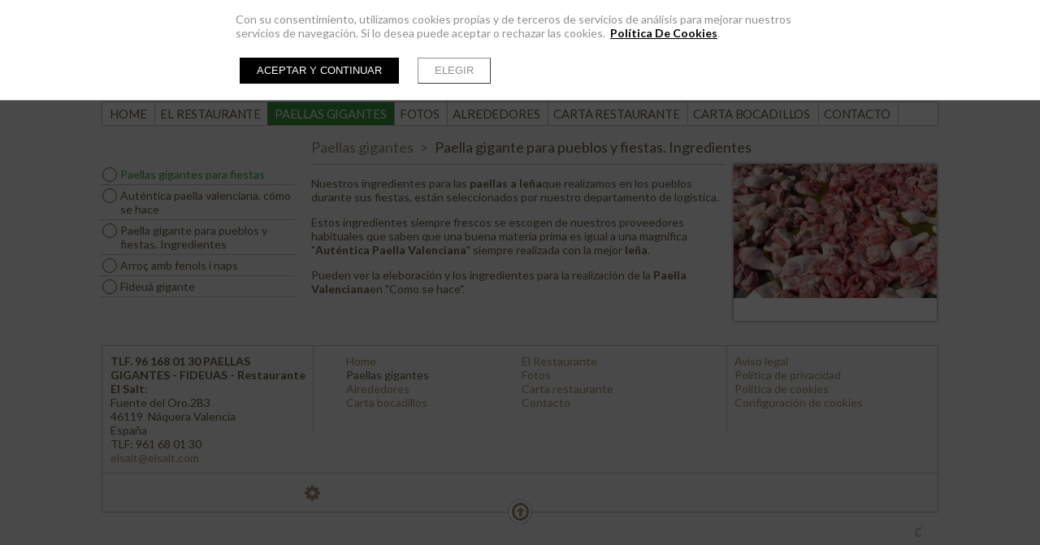

--- FILE ---
content_type: text/html; charset=UTF-8
request_url: https://www.elsalt.com/paellas-gigantes/paella-gigante-para-pueblos-y-fiestas-ingredientes
body_size: 6095
content:
<!doctype html><html lang="es" xmlns="http://www.w3.org/1999/xhtml" prefix="og: http://ogp.me/ns# fb: http://www.facebook.com/2008/fbml"><head prefix="og: http://ogp.me/ns#"><meta charset="UTF-8"><link rel="dns-prefetch" href="https://cdn.pymesenlared.es/"><title>
Paella gigante para pueblos y fiestas. Ingredientes :: COMER EN NAQUERA, RESTAURANTE SIERRA CALDERONA, PAELLA VALENCIANA,</title><meta name="viewport" content="width=1080"><meta name="description" content="NOS PODRÁ CONTACTAR PARA LA REALIZACIÓN DE PAELLAS GIGANTES, FIDEUAS O ARROCES PARA SUS FIESTAS PATRONALES EN SU PUEBLO O CIUDAD"/><meta name="keywords" content=""PAELLAS GIGANTES" ",PAELLA GIGANTE", "PAELLA AUTENTICA VALENCIANA",PAELLA VALENCIANA,PAELLA PARA FIESTAS,PAELLA PARA PENYAS,FIDEUA GIGANTES,ARROZ FESOLS I NAPS, SIERRA CALDERONA, NAQUERA, "COMER EN NAQUERA""><meta property="og:url" content="https://www.elsalt.com/paellas-gigantes/paella-gigante-para-pueblos-y-fiestas-ingredientes"/><meta property="og:title" content="Paella gigante para pueblos y fiestas. Ingredientes" /><meta property="twitter:title" content="Paella gigante para pueblos y fiestas. Ingredientes" /><meta property="og:description" content="Nuestros ingredientes para las&nbsp;paellas&nbsp;a le&ntilde;aque realizamos en los pueblos durante sus fiestas, est&aacute;n seleccionados por nuestro departamento de log&iacute;stica.    Estos ingredientes siempre frescos se escogen de nuestros proveedores habituales que saben que una buena materia prima es igual a una magn&iacute;fica &quot;Aut&eacute;ntica Paella Valenciana&quot; siempre realizada con la mejor&nbsp;le&ntilde;a.    Pueden ver la eleboraci&oacute;n y los ingredientes para la realizaci&oacute;n de la&nbsp;Paella Valencianaen &quot;Como se hace&quot;.  " /><meta property="twitter:description" content="Nuestros ingredientes para las&nbsp;paellas&nbsp;a le&ntilde;aque realizamos en los pueblos durante sus fiestas, est&aacute;n seleccionados por nuestro departamento de log&iacute;stica.    Estos ingredientes siempre frescos se escogen de nuestros proveedores habituales que saben que una buena materia prima es igual a una magn&iacute;fica &quot;Aut&eacute;ntica Paella Valenciana&quot; siempre realizada con la mejor&nbsp;le&ntilde;a.    Pueden ver la eleboraci&oacute;n y los ingredientes para la realizaci&oacute;n de la&nbsp;Paella Valencianaen &quot;Como se hace&quot;.  " /><meta property="og:image" content="https://cdn.pymesenlared.es/img/166/2102/4177/paella-pueblos.jpg" /><meta property="twitter:image:src" content="https://cdn.pymesenlared.es/img/166/2102/4177/paella-pueblos.jpg" /><link media="all" type="text/css" rel="stylesheet" href="https://cdn.pymesenlared.es/assets/css/estilo166.css"> <script src="//cdnjs.cloudflare.com/ajax/libs/modernizr/2.6.2/modernizr.min.js"></script> </head><body  id="general"><div id="cookie-notice-wrapper-advanced" class="cookie-compliance-not-set" data-nosnippet="data-nosnippet"><div class="block-navigation"></div><div id="cookie-notice-block" class="cookie-block">
<span class="cookie-notice-contents">
Con su consentimiento, utilizamos cookies propias y de terceros de servicios de análisis
para mejorar nuestros servicios de navegación. Si lo desea puede aceptar o rechazar las cookies. 
<a onclick="toggleCookiePolicy();"
class="cookies_btn link-behavior"><b>Política De Cookies</b></a>.
<br>
<br><div class="cookie-btn-block">
<button name="aceptar-cookies" onclick="aceptarCookiesAction();"
class="btn-cookies-notice cookies-action">
Aceptar y continuar
</button>
<button name="elegir-cookies" onclick="toggleElegirCookies();"
class="btn-cookies-notice cookies-navigation">
Elegir
</button></div>
</span>
</span></div><div id="cookie-policy-block" class="cookies-big-block"><div class="cookie-text"><div class="icon-close-wrapper"><div class="icon-close-cookies-big-block" onclick="toggleCookiePolicy();"></div></div><div class="cookie-policy-text">
<span class="cookie-notice-h1">Política de Cookies</span><h1>Informaci&oacute;n sobre cookies</h1><h2>1. Qu&eacute; son las cookies y por qu&eacute; las utilizamos</h2><p>Una cookie es un fichero que se descarga en el dispositivo del usuario al acceder a determinadas p&aacute;ginas web para almacenar y recuperar informaci&oacute;n sobre la navegaci&oacute;n que se efect&uacute;a desde dicho equipo.</p><p>Las cookies permiten a dicha web, entre otras cosas, almacenar y recuperar informaci&oacute;n sobre las decisiones y h&aacute;bitos del usuario. Las utilizamos para personalizar la experiencia dentro de nuestras webs, identificar y recordar al usuario registrado y facilitar la navegaci&oacute;n.</p><p>Es importante destacar que el uso de cookies no proporciona datos personales del usuario, que permanece an&oacute;nimo.</p><p>El usuario puede configurar su navegador para no aceptar el uso de cookies, en cuyo caso la personalizaci&oacute;n de la experiencia no se aplicar&iacute;a aunque s&iacute; podr&aacute; seguir accediendo a los contenidos de nuestras webs con normalidad.</p><p>En la p&aacute;gina de Wikipedia (<a href="http://es.wikipedia.org/wiki/Cookie_(inform%C3%A1tica)">http://es.wikipedia.org/wiki/Cookie_(inform&aacute;tica)</a>) es posible obtener m&aacute;s informaci&oacute;n acerca de qu&eacute; con las cookies y c&oacute;mo funcionan</p><h2>2. &iquest;Qu&eacute; tipo de cookies utilizan esta web?</h2><p>Las Cookies, en funci&oacute;n de su permanencia, pueden dividirse en Cookies de sesi&oacute;n o permanentes. Las primeras expiran cuando el usuario cierra el navegador. Las segundas expiran en funci&oacute;n cuando se cumpla el objetivo para el que sirven (por ejemplo, para que el usuario se mantenga identificado en las webs y servicios de esta web) o bien cuando se borran manualmente.</p><p>Adicionalmente, en funci&oacute;n de su objetivo, las Cookies pueden clasificarse de la siguiente forma:</p><p><strong><em>&middot; Cookies de rendimiento:</em></strong> este tipo de Cookie recuerda sus preferencias para las herramientas que se encuentran en los servicios, por lo que no tiene que volver a configurar el servicio cada vez que usted visita. A modo de ejemplo, en esta tipolog&iacute;a se incluyen:</p><ul><li>Ajustes de volumen de reproductores de v&iacute;deo o sonido.</li><li>Las velocidades de transmisi&oacute;n de v&iacute;deo que sean compatibles con su navegador.</li></ul><p><strong>&middot; <em>Cookies de geolocalizaci&oacute;n:</em></strong> estas Cookies son utilizadas para averiguar en qu&eacute; pa&iacute;s se encuentra cuando se solicita una web o servicio. Esta Cookie es totalmente an&oacute;nima, y s&oacute;lo se utiliza para ayudar a orientar el contenido a su ubicaci&oacute;n.</p><p><strong>&middot; <em>Cookies de registro:</em></strong> las Cookies de registro se generan una vez que el Usuario se ha registrado o posteriormente ha abierto su sesi&oacute;n, y se utilizan para identificarle en las web y servicios con los siguientes objetivos:</p><ul><li>Mantener al usuario identificado de forma que, si cierra un servicio o web, el navegador o el ordenador y en otro momento u otro d&iacute;a vuelve a entrar en dicho servicio o web, seguir&aacute; identificado, facilitando as&iacute; su navegaci&oacute;n sin tener que volver a identificarse. Esta funcionalidad se puede suprimir si el usuario pulsa la funcionalidad &ldquo;Salir&rdquo;, de forma que esta Cookie se elimina y la pr&oacute;xima vez que entre en la web el usuario tendr&aacute; que iniciar sesi&oacute;n para estar identificado.</li><li>Comprobar si el usuario est&aacute; autorizado para acceder a ciertos servicios, por ejemplo, para participar en un concurso.</li><li>Adicionalmente, algunos servicios pueden utilizar conectores de terceros tales como Facebook, Twitter o Google. Cuando el usuario se registra en un servicio con credenciales de una red social o sistema de identificaci&oacute;n de terceros, autoriza al mismo a guardar una cookie persistente que recuerda su identidad y le garantiza acceso a la web hasta que expira. El usuario puede borrar esta cookie y revocar el acceso a la web mediante redes sociales o sistema de identificaci&oacute;n de terceros actualizando sus preferencias en la red social que espec&iacute;fica.</li></ul><p><strong>&middot; <em>Cookies de anal&iacute;tica:</em></strong> Cada vez que un Usuario visita una Web o Servicio, una herramienta de un proveedor externo (Google Analytics, comScore y similares) genera una cookie anal&iacute;tica en el dispositivo del usuario. Esta cookie que s&oacute;lo se genera en la visita, servir&aacute; en pr&oacute;ximas visitas a los servicios de esta web para identificar de forma an&oacute;nima al visitante. Los objetivos principales que se persiguen son:</p><ul><li>Permitir la identificaci&oacute;n an&oacute;nima de los usuarios navegantes a trav&eacute;s de la &ldquo;Cookie&rdquo; (identifica navegadores y dispositivos, no personas) y por lo tanto la contabilizaci&oacute;n aproximada del n&uacute;mero de visitantes y su tendencia en el tiempo.</li><li>Identificar de forma an&oacute;nima los contenidos m&aacute;s visitados y por lo tanto m&aacute;s atractivos para los usuarios</li><li>Saber si el usuario que est&aacute; accediendo es nuevo o repite visita.</li></ul><p>Importante: Salvo que el Usuario decida registrarse en esta web, la cookie nunca ir&aacute; asociada a ning&uacute;n dato de car&aacute;cter personal que pueda identificarle. Dichas cookies s&oacute;lo ser&aacute;n utilizadas con prop&oacute;sitos estad&iacute;sticos que ayuden a la optimizaci&oacute;n de la experiencia de los usuarios en el sitio.</p><p>M&aacute;s informaci&oacute;n sobre la pol&iacute;tica de privacidad de estas herramientas de anal&iacute;tica en:<br />
<a href="https://www.google.com/analytics/learn/privacy.html?hl=es">Google Analytics</a></p><h2>3. C&oacute;mo deshabilitar las cookies en el navegador</h2><p>La mayor&iacute;a de navegadores actualmente permiten al usuario configurar si desean aceptar cookies y cu&aacute;les de ellas. Estos ajustes normalmente se encuentra en las &lsquo;opciones&rsquo; o &lsquo;Preferencias&rsquo; del men&uacute; de su navegador.</p><p>Estas son las instrucciones para configurar las cookies en los principales navegadores:</p><p><strong>Chrome:</strong> Configuraci&oacute;n -&gt; Mostrar opciones avanzadas -&gt; Privacidad -&gt; Configuraci&oacute;n de contenido.<br />
Para m&aacute;s informaci&oacute;n, puede consultar el soporte de Google o la Ayuda del navegador.</p><p><strong>Firefox:</strong> Herramientas -&gt; Opciones -&gt; Privacidad -&gt; Historial -&gt; Configuraci&oacute;n Personalizada.<br />
Para m&aacute;s informaci&oacute;n, puede consultar el soporte de Mozilla o la Ayuda del navegador.</p><p><strong>Internet Explorer:</strong> Herramientas -&gt; Opciones de Internet -&gt; Privacidad -&gt; Configuraci&oacute;n.<br />
Para m&aacute;s informaci&oacute;n, puede consultar el soporte de Microsoft o la Ayuda del navegador.</p><p><strong>Safari:</strong> Preferencias -&gt; Seguridad.<br />
Para m&aacute;s informaci&oacute;n, puede consultar el soporte de Apple o la Ayuda del navegador.</p></div>
<br>
<span class="close-cookie-policy">
<button onclick="toggleCookiePolicy();"
class="btn-cookies-notice cookies-navigation">Volver
</button>
</span></div></div><div id="elegir-cookies-block" class="cookies-big-block"><div class="cookie-text"><p>
<b>Confirmación del bloqueo de cookies</b></p><p>
Puede encontrar una información exhaustiva sobre las cookies utilizadas en esta web y su finalidad,
así como de cómo puede retirar su consentimiento y eliminarlas de su navegador en la Política de
Cookies.</p><p>
Recuerde que el hecho de deshabilitar las cookies puede hacer que algunas funcionalidades de nuestra
web no van a ser accesibles.</p><p>
Si desea bloquear las cookies excepto las estrictamente necesarias y funcionales, pulse el botón
"Rechazar". En caso
contrario pulse el botón "Aceptar y continuar".</p>
<br><div class="cookie-btn-block">
<button name="aceptar-cookies" onclick="aceptarCookiesAction();"
class="btn-cookies-notice cookies-action">Aceptar y continuar
</button>
<button name="rechazar-cookies" onclick="rechazarCookiesAction();"
class="btn-cookies-notice cookies-action">Rechazar
</button>
<button name="elegir-cookies" onclick="toggleElegirCookies();"
class="btn-cookies-notice cookies-navigation">Volver
</button></div></div></div></div><style>.cookie-compliance-not-set {
        display: block;
    }
    .cookie-compliance-set {
        display: none;
    }
    .cookies-big-block {
        border-bottom: solid 1px #909090;
    }
    #cookie-notice-wrapper-advanced .cookie-notice-h1 {
        display: block;
        color: black;
        font-weight: normal;
        font-size: 20px;
        line-height: 40px;
        margin-block-start: 0.67em;
        margin-block-end: 0.67em;
        margin-inline-start: 0;
        margin-inline-end: 0;
    }
    #cookie-notice-wrapper-advanced .cookie-notice-h2 {
        display: block;
        color: black;
        font-weight: normal;
        font-size: 16px;
        line-height: 36px;
        margin-block-start: 0.83em;
        margin-block-end: 0.83em;
        margin-inline-start: 0;
        margin-inline-end: 0;
    }</style><header class="header"><div class="logo"><h1><a href="https://www.elsalt.com">
<img src="https://cdn.pymesenlared.es/img/166/logo.png" alt="ElSalt" width="222" height="95">
</a></h1></div><div class="header-extra"></div>
<nav class="main_nav"><ul><li>
<a href="https://www.elsalt.com">Home</a></li><li>
<a href="https://www.elsalt.com/el-restaurante">El Restaurante</a></li><li class ="activo">
<a href="https://www.elsalt.com/paellas-gigantes">Paellas gigantes</a></li><li>
<a href="https://www.elsalt.com/fotos">Fotos</a></li><li>
<a href="https://www.elsalt.com/alrededores">Alrededores</a></li><li>
<a href="https://www.elsalt.com/carta-restaurante">Carta restaurante</a></li><li>
<a href="https://www.elsalt.com/carta-bocadillos">Carta bocadillos</a></li><li>
<a href="https://www.elsalt.com/contacto">Contacto</a></li></ul>
</nav>
</header>
<section>
<article id="content">
<header><div class="container"><h1>
Paellas gigantes <span class="separador">></span>
<small>
Paella gigante para pueblos y fiestas. Ingredientes								</small></h1></div>
</header><div class="container flexible columnas"><div class="columna1 submenu">
<nav class="bloque_submenu"><ul><li class="activo">
<i></i>
<a href="https://www.elsalt.com/paellas-gigantes">Paellas gigantes para fiestas</a></li><li>
<i></i>
<a href="https://www.elsalt.com/paellas-gigantes/autentica-paella-valenciana.-como-se-hace">Auténtica paella valenciana. cómo se hace</a></li><li>
<i></i>
<a href="https://www.elsalt.com/paellas-gigantes/paella-gigante-para-pueblos-y-fiestas.-ingredientes">Paella gigante para pueblos y fiestas. Ingredientes</a></li><li>
<i></i>
<a href="https://www.elsalt.com/paellas-gigantes/arroc-amb-fenols-i-naps">Arroç amb fenols i naps</a></li><li>
<i></i>
<a href="https://www.elsalt.com/paellas-gigantes/fideua-gigante">Fideuá gigante</a></li></ul>
</nav></div><div class="columna2"><div class="bloque_texto"><p>Nuestros ingredientes para las&nbsp;<strong>paellas</strong>&nbsp;<strong>a le&ntilde;a</strong>que realizamos en los pueblos durante sus fiestas, est&aacute;n seleccionados por nuestro departamento de log&iacute;stica.</p><p>Estos ingredientes siempre frescos se escogen de nuestros proveedores habituales que saben que una buena materia prima es igual a una magn&iacute;fica &quot;<strong>Aut&eacute;ntica Paella Valenciana</strong>&quot; siempre realizada con la mejor&nbsp;<strong>le&ntilde;a</strong>.</p><p>Pueden ver la eleboraci&oacute;n y los ingredientes para la realizaci&oacute;n de la&nbsp;<strong>Paella Valenciana</strong>en &quot;Como se hace&quot;.</p></div></div><div class="columna1"><div class="masonry"><div class="bloque1">
<a href="https://cdn.pymesenlared.es/img/166/2102/4177/0x1000/paella-pueblos.jpg" class="img_link imagen ampliar" data-fancybox-group="galeria">
<img src="https://cdn.pymesenlared.es/img/166/2102/4177/250x165/paella-pueblos.jpg" alt="" width="250" height="165">
<span class="borde"></span>
<span class="titulo"></span>
</a></div></div></div></div>
</article>
</section>
<footer id="footer" class="container"><div class="columnas"><div class="columna1 contacto">
<strong>TLF. 96 168 01 30  PAELLAS GIGANTES - FIDEUAS -        Restaurante El Salt</strong>:<br>
<span>Fuente del Oro.2B3</span>
<span>
46119&nbsp;
Náquera						Valencia		</span>
<span>España</span>
<span>
TLF:
961 68 01 30							</span>
<span>
<a href="mailto:elsalt@elsalt.com" class="email">elsalt@elsalt.com</a>
</span></div><div class="columna2 menu"><ul class="menu-footer"><li>
<a href="https://www.elsalt.com">Home</a></li><li>
<a href="https://www.elsalt.com/el-restaurante">El Restaurante</a></li><li class ="activo">
<a href="https://www.elsalt.com/paellas-gigantes">Paellas gigantes</a></li><li>
<a href="https://www.elsalt.com/fotos">Fotos</a></li><li>
<a href="https://www.elsalt.com/alrededores">Alrededores</a></li><li>
<a href="https://www.elsalt.com/carta-restaurante">Carta restaurante</a></li><li>
<a href="https://www.elsalt.com/carta-bocadillos">Carta bocadillos</a></li><li>
<a href="https://www.elsalt.com/contacto">Contacto</a></li></ul></div><div class="columna1"><ul><li>
<a href="https://www.elsalt.com/aviso-legal">Aviso legal</a></li><li>
<a href="https://www.elsalt.com/politica-de-privacidad">Política de privacidad</a></li><li>
<a href="https://www.elsalt.com/politica-de-cookies">Política de cookies</a></li><li><a class="config-cookies" href="#"
onclick="displayCookieNotice();">Configuración de cookies</a></li></ul></div></div><div class="columnas"><div class="columna1"></div><div class="columna2 panel-movil">
<a href="/panel" id="link-panel" title="panel" target="_blank"><i class="icon-cog"></i></a></div><div class="columna1 tarjetas"></div>
<a id="arriba"></a></div><div class="firma container">
<a href="https://www.pymesenlared.es/" rel="external" target="_blank" class="capicor"><i class="icon-capicor"></i></a></div>				</footer> <script src="//ajax.googleapis.com/ajax/libs/jquery/1.9.1/jquery.min.js"></script> <script src="https://cdn.pymesenlared.es/assets/js/jquery.fullscreen.js"></script> <script src="https://cdn.pymesenlared.es/assets/js/fancybox/jquery.fancybox.js"></script> <script src="https://cdn.pymesenlared.es/assets/js/fancybox/helpers/jquery.fancybox-buttons.js"></script> <script src="https://cdn.pymesenlared.es/assets/js/fancybox/helpers/jquery.fancybox-media.js"></script> <script src="https://cdn.pymesenlared.es/assets/js/fancybox/helpers/jquery.fancybox-thumbs.js"></script> <script src="//cdnjs.cloudflare.com/ajax/libs/masonry/3.3.2/masonry.pkgd.min.js"></script> <script src="//cdnjs.cloudflare.com/ajax/libs/jquery.imagesloaded/2.1.0/jquery.imagesloaded.min.js"></script> <script src="https://cdn.pymesenlared.es/assets/js/aviso_cookies_avanzado.js"></script> <script src="https://cdn.pymesenlared.es/assets/js/estilo3.1749240023.js"></script> <script>var facebook_like =		false;
				var google_analytics =  false;
				var google_domain =    "elsalt.com";
				var html_extra_header = false;
				var html_extra_body   = false;
				var html_extra_footer = false;
				var html_extra_js 	  = false;</script> <script src="//cdnjs.cloudflare.com/ajax/libs/jquery.cycle2/20130409/jquery.cycle2.min.js"></script> <script>var elementos = new Object();
$(function() {
	elementos.contenedor = $('.masonry');
	elementos.cadenaElementos = 'div';
	elementos.elementos = elementos.contenedor.find(elementos.cadenaElementos);
	$('.masonry').masonry({ itemSelector: elementos.cadenaElementos, columnWidth: 250, gutter: 10 });
	$('a.privada').each(function(i) {
		$('#descarga' + $(this).data('id')).removeClass('oculto').hide();
		$(this).on('click', function(e) {
			e.preventDefault();
			$.fancybox.open($('#descarga'+$(this).data('id')), {
				afterShow: function(e) {
					$('.fancybox-inner input').focus();
				}
			});
			return false;
		});
	});
	$('.fancy-form').on('submit', function(e) {
		var descargar = false;
		$.ajax({
			url: $(this).attr('action'),
			data: { filepwd: $(this).find('input').val() },
			context: $(this),
			async: false,
			success: function(data) {
				if (data.correcta == undefined || !data.correcta) {
					$(this).find('.error.oculto').removeClass('oculto').hide();
					$(this).find('.error').slideDown();
				} else {
					$(this).find('.error').slideUp();
					descargar = true;
				}
			}
		});
		if (!descargar) {
			e.preventDefault();
			return false;
		}
		parent.$.fancybox.close();
	});
});</script> <div id="fb-root"></div> <script>function ocultar_anbu(){if(typeof(anbu)=='undefined')return setTimeout(ocultar_anbu,10);anbu.hide();}ocultar_anbu();</script> <script>$(function() {$('img').bind("contextmenu",function(e){return false;}).bind("mousedown",function(e){return false;});});</script> <script>var recaptcha_site_key = '6Ldu9GkkAAAAACpTVYDmHN9atAm8T0QvrIa5f83_';</script> </body></html>

--- FILE ---
content_type: text/css; charset=UTF-8
request_url: https://cdn.pymesenlared.es/assets/css/estilo166.css
body_size: 31192
content:
@import url(https://fonts.googleapis.com/css?family=Lato:400,700,400italic,700italic|Alegreya:700italic);.clearfix{*zoom:1;}.clearfix:before,.clearfix:after{display:table;content:"";line-height:0;}.clearfix:after{clear:both;}.hide-text{font:0/0 a;color:transparent;text-shadow:none;background-color:transparent;border:0;}.input-block-level{display:block;width:100%;min-height:1em;-webkit-box-sizing:border-box;-moz-box-sizing:border-box;box-sizing:border-box;}@font-face{font-family:'FontAwesome';src:url('estilo166.css_assets/font/fontawesome-webfont.eot?v=3.2.1');src:url('estilo166.css_assets/font/fontawesome-webfont.eot?#iefix&v=3.2.1') format('embedded-opentype'), url('estilo166.css_assets/font/fontawesome-webfont.woff?v=3.2.1') format('woff'), url('estilo166.css_assets/font/fontawesome-webfont.ttf?v=3.2.1') format('truetype'), url('estilo166.css_assets/font/fontawesome-webfont.svg#fontawesomeregular?v=3.2.1') format('svg');font-weight:normal;font-style:normal;}[class^="icon-"],[class*=" icon-"]{font-family:FontAwesome;font-weight:normal;font-style:normal;text-decoration:inherit;-webkit-font-smoothing:antialiased;*margin-right:.3em;}[class^="icon-"]:before,[class*=" icon-"]:before{text-decoration:inherit;display:inline-block;speak:none;}.icon-large:before{vertical-align:-10%;font-size:1.3333333333333em;}a [class^="icon-"],a [class*=" icon-"]{display:inline;}[class^="icon-"].icon-fixed-width,[class*=" icon-"].icon-fixed-width{display:inline-block;width:1.1428571428571em;text-align:right;padding-right:0.28571428571429em;}[class^="icon-"].icon-fixed-width.icon-large,[class*=" icon-"].icon-fixed-width.icon-large{width:1.4285714285714em;}.icons-ul{margin-left:2.1428571428571em;list-style-type:none;}.icons-ul > li{position:relative;}.icons-ul .icon-li{position:absolute;left:-2.1428571428571em;width:2.1428571428571em;text-align:center;line-height:inherit;}[class^="icon-"].hide,[class*=" icon-"].hide{display:none;}.icon-muted{color:#eee;}.icon-light{color:#fff;}.icon-dark{color:#333;}.icon-border{border:solid 1px #eee;padding:.2em .25em .15em;-webkit-border-radius:3px;-moz-border-radius:3px;border-radius:3px;}.icon-2x{font-size:2em;}.icon-2x.icon-border{border-width:2px;-webkit-border-radius:4px;-moz-border-radius:4px;border-radius:4px;}.icon-3x{font-size:3em;}.icon-3x.icon-border{border-width:3px;-webkit-border-radius:5px;-moz-border-radius:5px;border-radius:5px;}.icon-4x{font-size:4em;}.icon-4x.icon-border{border-width:4px;-webkit-border-radius:6px;-moz-border-radius:6px;border-radius:6px;}.icon-5x{font-size:5em;}.icon-5x.icon-border{border-width:5px;-webkit-border-radius:7px;-moz-border-radius:7px;border-radius:7px;}.pull-right{float:right;}.pull-left{float:left;}[class^="icon-"].pull-left,[class*=" icon-"].pull-left{margin-right:.3em;}[class^="icon-"].pull-right,[class*=" icon-"].pull-right{margin-left:.3em;}[class^="icon-"],[class*=" icon-"]{display:inline;width:auto;height:auto;line-height:normal;vertical-align:baseline;background-image:none;background-position:0% 0%;background-repeat:repeat;margin-top:0;}.icon-white,.nav-pills > .active > a > [class^="icon-"],.nav-pills > .active > a > [class*=" icon-"],.nav-list > .active > a > [class^="icon-"],.nav-list > .active > a > [class*=" icon-"],.navbar-inverse .nav > .active > a > [class^="icon-"],.navbar-inverse .nav > .active > a > [class*=" icon-"],.dropdown-menu > li > a:hover > [class^="icon-"],.dropdown-menu > li > a:hover > [class*=" icon-"],.dropdown-menu > .active > a > [class^="icon-"],.dropdown-menu > .active > a > [class*=" icon-"],.dropdown-submenu:hover > a > [class^="icon-"],.dropdown-submenu:hover > a > [class*=" icon-"]{background-image:none;}.btn [class^="icon-"].icon-large,.btn [class*=" icon-"].icon-large,.nav [class^="icon-"].icon-large,.nav [class*=" icon-"].icon-large{line-height:.9em;}.btn [class^="icon-"].icon-spin,.btn [class*=" icon-"].icon-spin,.nav [class^="icon-"].icon-spin,.nav [class*=" icon-"].icon-spin{display:inline-block;}.nav-tabs [class^="icon-"],.nav-tabs [class^="icon-"].icon-large,.nav-tabs [class*=" icon-"],.nav-tabs [class*=" icon-"].icon-large,.nav-pills [class^="icon-"],.nav-pills [class^="icon-"].icon-large,.nav-pills [class*=" icon-"],.nav-pills [class*=" icon-"].icon-large{line-height:.9em;}.btn [class^="icon-"].pull-left.icon-2x,.btn [class^="icon-"].pull-right.icon-2x,.btn [class*=" icon-"].pull-left.icon-2x,.btn [class*=" icon-"].pull-right.icon-2x{margin-top:.18em;}.btn [class^="icon-"].icon-spin.icon-large,.btn [class*=" icon-"].icon-spin.icon-large{line-height:.8em;}.btn.btn-small [class^="icon-"].pull-left.icon-2x,.btn.btn-small [class^="icon-"].pull-right.icon-2x,.btn.btn-small [class*=" icon-"].pull-left.icon-2x,.btn.btn-small [class*=" icon-"].pull-right.icon-2x{margin-top:.25em;}.btn.btn-large [class^="icon-"],.btn.btn-large [class*=" icon-"]{margin-top:0;}.btn.btn-large [class^="icon-"].pull-left.icon-2x,.btn.btn-large [class^="icon-"].pull-right.icon-2x,.btn.btn-large [class*=" icon-"].pull-left.icon-2x,.btn.btn-large [class*=" icon-"].pull-right.icon-2x{margin-top:.05em;}.btn.btn-large [class^="icon-"].pull-left.icon-2x,.btn.btn-large [class*=" icon-"].pull-left.icon-2x{margin-right:.2em;}.btn.btn-large [class^="icon-"].pull-right.icon-2x,.btn.btn-large [class*=" icon-"].pull-right.icon-2x{margin-left:.2em;}.nav-list [class^="icon-"],.nav-list [class*=" icon-"]{line-height:inherit;}.icon-stack{position:relative;display:inline-block;width:2em;height:2em;line-height:2em;vertical-align:-35%;}.icon-stack [class^="icon-"],.icon-stack [class*=" icon-"]{display:block;text-align:center;position:absolute;width:100%;height:100%;font-size:1em;line-height:inherit;*line-height:2em;}.icon-stack .icon-stack-base{font-size:2em;*line-height:1em;}.icon-spin{display:inline-block;-moz-animation:spin 2s infinite linear;-o-animation:spin 2s infinite linear;-webkit-animation:spin 2s infinite linear;animation:spin 2s infinite linear;}a .icon-stack,a .icon-spin{display:inline-block;text-decoration:none;}@-moz-keyframes spin{0%{-moz-transform:rotate(0deg);}100%{-moz-transform:rotate(359deg);}}@-webkit-keyframes spin{0%{-webkit-transform:rotate(0deg);}100%{-webkit-transform:rotate(359deg);}}@-o-keyframes spin{0%{-o-transform:rotate(0deg);}100%{-o-transform:rotate(359deg);}}@-ms-keyframes spin{0%{-ms-transform:rotate(0deg);}100%{-ms-transform:rotate(359deg);}}@keyframes spin{0%{transform:rotate(0deg);}100%{transform:rotate(359deg);}}.icon-rotate-90:before{-webkit-transform:rotate(90deg);-moz-transform:rotate(90deg);-ms-transform:rotate(90deg);-o-transform:rotate(90deg);transform:rotate(90deg);filter:progid:DXImageTransform.Microsoft.BasicImage(rotation=1);}.icon-rotate-180:before{-webkit-transform:rotate(180deg);-moz-transform:rotate(180deg);-ms-transform:rotate(180deg);-o-transform:rotate(180deg);transform:rotate(180deg);filter:progid:DXImageTransform.Microsoft.BasicImage(rotation=2);}.icon-rotate-270:before{-webkit-transform:rotate(270deg);-moz-transform:rotate(270deg);-ms-transform:rotate(270deg);-o-transform:rotate(270deg);transform:rotate(270deg);filter:progid:DXImageTransform.Microsoft.BasicImage(rotation=3);}.icon-flip-horizontal:before{-webkit-transform:scale(-1,1);-moz-transform:scale(-1,1);-ms-transform:scale(-1,1);-o-transform:scale(-1,1);transform:scale(-1,1);}.icon-flip-vertical:before{-webkit-transform:scale(1,-1);-moz-transform:scale(1,-1);-ms-transform:scale(1,-1);-o-transform:scale(1,-1);transform:scale(1,-1);}a .icon-rotate-90:before,a .icon-rotate-180:before,a .icon-rotate-270:before,a .icon-flip-horizontal:before,a .icon-flip-vertical:before{display:inline-block;}.icon-glass:before{content:"\f000";}.icon-music:before{content:"\f001";}.icon-search:before{content:"\f002";}.icon-envelope-alt:before{content:"\f003";}.icon-heart:before{content:"\f004";}.icon-star:before{content:"\f005";}.icon-star-empty:before{content:"\f006";}.icon-user:before{content:"\f007";}.icon-film:before{content:"\f008";}.icon-th-large:before{content:"\f009";}.icon-th:before{content:"\f00a";}.icon-th-list:before{content:"\f00b";}.icon-ok:before{content:"\f00c";}.icon-remove:before{content:"\f00d";}.icon-zoom-in:before{content:"\f00e";}.icon-zoom-out:before{content:"\f010";}.icon-power-off:before,.icon-off:before{content:"\f011";}.icon-signal:before{content:"\f012";}.icon-gear:before,.icon-cog:before{content:"\f013";}.icon-trash:before{content:"\f014";}.icon-home:before{content:"\f015";}.icon-file-alt:before{content:"\f016";}.icon-time:before{content:"\f017";}.icon-road:before{content:"\f018";}.icon-download-alt:before{content:"\f019";}.icon-download:before{content:"\f01a";}.icon-upload:before{content:"\f01b";}.icon-inbox:before{content:"\f01c";}.icon-play-circle:before{content:"\f01d";}.icon-rotate-right:before,.icon-repeat:before{content:"\f01e";}.icon-refresh:before{content:"\f021";}.icon-list-alt:before{content:"\f022";}.icon-lock:before{content:"\f023";}.icon-flag:before{content:"\f024";}.icon-headphones:before{content:"\f025";}.icon-volume-off:before{content:"\f026";}.icon-volume-down:before{content:"\f027";}.icon-volume-up:before{content:"\f028";}.icon-qrcode:before{content:"\f029";}.icon-barcode:before{content:"\f02a";}.icon-tag:before{content:"\f02b";}.icon-tags:before{content:"\f02c";}.icon-book:before{content:"\f02d";}.icon-bookmark:before{content:"\f02e";}.icon-print:before{content:"\f02f";}.icon-camera:before{content:"\f030";}.icon-font:before{content:"\f031";}.icon-bold:before{content:"\f032";}.icon-italic:before{content:"\f033";}.icon-text-height:before{content:"\f034";}.icon-text-width:before{content:"\f035";}.icon-align-left:before{content:"\f036";}.icon-align-center:before{content:"\f037";}.icon-align-right:before{content:"\f038";}.icon-align-justify:before{content:"\f039";}.icon-list:before{content:"\f03a";}.icon-indent-left:before{content:"\f03b";}.icon-indent-right:before{content:"\f03c";}.icon-facetime-video:before{content:"\f03d";}.icon-picture:before{content:"\f03e";}.icon-pencil:before{content:"\f040";}.icon-map-marker:before{content:"\f041";}.icon-adjust:before{content:"\f042";}.icon-tint:before{content:"\f043";}.icon-edit:before{content:"\f044";}.icon-share:before{content:"\f045";}.icon-check:before{content:"\f046";}.icon-move:before{content:"\f047";}.icon-step-backward:before{content:"\f048";}.icon-fast-backward:before{content:"\f049";}.icon-backward:before{content:"\f04a";}.icon-play:before{content:"\f04b";}.icon-pause:before{content:"\f04c";}.icon-stop:before{content:"\f04d";}.icon-forward:before{content:"\f04e";}.icon-fast-forward:before{content:"\f050";}.icon-step-forward:before{content:"\f051";}.icon-eject:before{content:"\f052";}.icon-chevron-left:before{content:"\f053";}.icon-chevron-right:before{content:"\f054";}.icon-plus-sign:before{content:"\f055";}.icon-minus-sign:before{content:"\f056";}.icon-remove-sign:before{content:"\f057";}.icon-ok-sign:before{content:"\f058";}.icon-question-sign:before{content:"\f059";}.icon-info-sign:before{content:"\f05a";}.icon-screenshot:before{content:"\f05b";}.icon-remove-circle:before{content:"\f05c";}.icon-ok-circle:before{content:"\f05d";}.icon-ban-circle:before{content:"\f05e";}.icon-arrow-left:before{content:"\f060";}.icon-arrow-right:before{content:"\f061";}.icon-arrow-up:before{content:"\f062";}.icon-arrow-down:before{content:"\f063";}.icon-mail-forward:before,.icon-share-alt:before{content:"\f064";}.icon-resize-full:before{content:"\f065";}.icon-resize-small:before{content:"\f066";}.icon-plus:before{content:"\f067";}.icon-minus:before{content:"\f068";}.icon-asterisk:before{content:"\f069";}.icon-exclamation-sign:before{content:"\f06a";}.icon-gift:before{content:"\f06b";}.icon-leaf:before{content:"\f06c";}.icon-fire:before{content:"\f06d";}.icon-eye-open:before{content:"\f06e";}.icon-eye-close:before{content:"\f070";}.icon-warning-sign:before{content:"\f071";}.icon-plane:before{content:"\f072";}.icon-calendar:before{content:"\f073";}.icon-random:before{content:"\f074";}.icon-comment:before{content:"\f075";}.icon-magnet:before{content:"\f076";}.icon-chevron-up:before{content:"\f077";}.icon-chevron-down:before{content:"\f078";}.icon-retweet:before{content:"\f079";}.icon-shopping-cart:before{content:"\f07a";}.icon-folder-close:before{content:"\f07b";}.icon-folder-open:before{content:"\f07c";}.icon-resize-vertical:before{content:"\f07d";}.icon-resize-horizontal:before{content:"\f07e";}.icon-bar-chart:before{content:"\f080";}.icon-twitter-sign:before{content:"\f081";}.icon-facebook-sign:before{content:"\f082";}.icon-camera-retro:before{content:"\f083";}.icon-key:before{content:"\f084";}.icon-gears:before,.icon-cogs:before{content:"\f085";}.icon-comments:before{content:"\f086";}.icon-thumbs-up-alt:before{content:"\f087";}.icon-thumbs-down-alt:before{content:"\f088";}.icon-star-half:before{content:"\f089";}.icon-heart-empty:before{content:"\f08a";}.icon-signout:before{content:"\f08b";}.icon-linkedin-sign:before{content:"\f08c";}.icon-pushpin:before{content:"\f08d";}.icon-external-link:before{content:"\f08e";}.icon-signin:before{content:"\f090";}.icon-trophy:before{content:"\f091";}.icon-github-sign:before{content:"\f092";}.icon-upload-alt:before{content:"\f093";}.icon-lemon:before{content:"\f094";}.icon-phone:before{content:"\f095";}.icon-unchecked:before,.icon-check-empty:before{content:"\f096";}.icon-bookmark-empty:before{content:"\f097";}.icon-phone-sign:before{content:"\f098";}.icon-twitter:before{content:"\1d54f";}.icon-facebook:before{content:"\f09a";}.icon-github:before{content:"\f09b";}.icon-unlock:before{content:"\f09c";}.icon-credit-card:before{content:"\f09d";}.icon-rss:before{content:"\f09e";}.icon-hdd:before{content:"\f0a0";}.icon-bullhorn:before{content:"\f0a1";}.icon-bell:before{content:"\f0a2";}.icon-certificate:before{content:"\f0a3";}.icon-hand-right:before{content:"\f0a4";}.icon-hand-left:before{content:"\f0a5";}.icon-hand-up:before{content:"\f0a6";}.icon-hand-down:before{content:"\f0a7";}.icon-circle-arrow-left:before{content:"\f0a8";}.icon-circle-arrow-right:before{content:"\f0a9";}.icon-circle-arrow-up:before{content:"\f0aa";}.icon-circle-arrow-down:before{content:"\f0ab";}.icon-globe:before{content:"\f0ac";}.icon-wrench:before{content:"\f0ad";}.icon-tasks:before{content:"\f0ae";}.icon-filter:before{content:"\f0b0";}.icon-briefcase:before{content:"\f0b1";}.icon-fullscreen:before{content:"\f0b2";}.icon-group:before{content:"\f0c0";}.icon-link:before{content:"\f0c1";}.icon-cloud:before{content:"\f0c2";}.icon-beaker:before{content:"\f0c3";}.icon-cut:before{content:"\f0c4";}.icon-copy:before{content:"\f0c5";}.icon-paperclip:before,.icon-paper-clip:before{content:"\f0c6";}.icon-save:before{content:"\f0c7";}.icon-sign-blank:before{content:"\f0c8";}.icon-reorder:before{content:"\f0c9";}.icon-list-ul:before{content:"\f0ca";}.icon-list-ol:before{content:"\f0cb";}.icon-strikethrough:before{content:"\f0cc";}.icon-underline:before{content:"\f0cd";}.icon-table:before{content:"\f0ce";}.icon-magic:before{content:"\f0d0";}.icon-truck:before{content:"\f0d1";}.icon-pinterest:before{content:"\f0d2";}.icon-pinterest-sign:before{content:"\f0d3";}.icon-google-plus-sign:before{content:"\f0d4";}.icon-google-plus:before{content:"\f0d5";}.icon-money:before{content:"\f0d6";}.icon-caret-down:before{content:"\f0d7";}.icon-caret-up:before{content:"\f0d8";}.icon-caret-left:before{content:"\f0d9";}.icon-caret-right:before{content:"\f0da";}.icon-columns:before{content:"\f0db";}.icon-sort:before{content:"\f0dc";}.icon-sort-down:before{content:"\f0dd";}.icon-sort-up:before{content:"\f0de";}.icon-envelope:before{content:"\f0e0";}.icon-linkedin:before{content:"\f0e1";}.icon-rotate-left:before,.icon-undo:before{content:"\f0e2";}.icon-legal:before{content:"\f0e3";}.icon-dashboard:before{content:"\f0e4";}.icon-comment-alt:before{content:"\f0e5";}.icon-comments-alt:before{content:"\f0e6";}.icon-bolt:before{content:"\f0e7";}.icon-sitemap:before{content:"\f0e8";}.icon-umbrella:before{content:"\f0e9";}.icon-paste:before{content:"\f0ea";}.icon-lightbulb:before{content:"\f0eb";}.icon-exchange:before{content:"\f0ec";}.icon-cloud-download:before{content:"\f0ed";}.icon-cloud-upload:before{content:"\f0ee";}.icon-user-md:before{content:"\f0f0";}.icon-stethoscope:before{content:"\f0f1";}.icon-suitcase:before{content:"\f0f2";}.icon-bell-alt:before{content:"\f0f3";}.icon-coffee:before{content:"\f0f4";}.icon-food:before{content:"\f0f5";}.icon-file-text-alt:before{content:"\f0f6";}.icon-building:before{content:"\f0f7";}.icon-hospital:before{content:"\f0f8";}.icon-ambulance:before{content:"\f0f9";}.icon-medkit:before{content:"\f0fa";}.icon-fighter-jet:before{content:"\f0fb";}.icon-beer:before{content:"\f0fc";}.icon-h-sign:before{content:"\f0fd";}.icon-plus-sign-alt:before{content:"\f0fe";}.icon-double-angle-left:before{content:"\f100";}.icon-double-angle-right:before{content:"\f101";}.icon-double-angle-up:before{content:"\f102";}.icon-double-angle-down:before{content:"\f103";}.icon-angle-left:before{content:"\f104";}.icon-angle-right:before{content:"\f105";}.icon-angle-up:before{content:"\f106";}.icon-angle-down:before{content:"\f107";}.icon-desktop:before{content:"\f108";}.icon-laptop:before{content:"\f109";}.icon-tablet:before{content:"\f10a";}.icon-mobile-phone:before{content:"\f10b";}.icon-circle-blank:before{content:"\f10c";}.icon-quote-left:before{content:"\f10d";}.icon-quote-right:before{content:"\f10e";}.icon-spinner:before{content:"\f110";}.icon-circle:before{content:"\f111";}.icon-mail-reply:before,.icon-reply:before{content:"\f112";}.icon-github-alt:before{content:"\f113";}.icon-folder-close-alt:before{content:"\f114";}.icon-folder-open-alt:before{content:"\f115";}.icon-expand-alt:before{content:"\f116";}.icon-collapse-alt:before{content:"\f117";}.icon-smile:before{content:"\f118";}.icon-frown:before{content:"\f119";}.icon-meh:before{content:"\f11a";}.icon-gamepad:before{content:"\f11b";}.icon-keyboard:before{content:"\f11c";}.icon-flag-alt:before{content:"\f11d";}.icon-flag-checkered:before{content:"\f11e";}.icon-terminal:before{content:"\f120";}.icon-code:before{content:"\f121";}.icon-reply-all:before{content:"\f122";}.icon-mail-reply-all:before{content:"\f122";}.icon-star-half-full:before,.icon-star-half-empty:before{content:"\f123";}.icon-location-arrow:before{content:"\f124";}.icon-crop:before{content:"\f125";}.icon-code-fork:before{content:"\f126";}.icon-unlink:before{content:"\f127";}.icon-question:before{content:"\f128";}.icon-info:before{content:"\f129";}.icon-exclamation:before{content:"\f12a";}.icon-superscript:before{content:"\f12b";}.icon-subscript:before{content:"\f12c";}.icon-eraser:before{content:"\f12d";}.icon-puzzle-piece:before{content:"\f12e";}.icon-microphone:before{content:"\f130";}.icon-microphone-off:before{content:"\f131";}.icon-shield:before{content:"\f132";}.icon-calendar-empty:before{content:"\f133";}.icon-fire-extinguisher:before{content:"\f134";}.icon-rocket:before{content:"\f135";}.icon-maxcdn:before{content:"\f136";}.icon-chevron-sign-left:before{content:"\f137";}.icon-chevron-sign-right:before{content:"\f138";}.icon-chevron-sign-up:before{content:"\f139";}.icon-chevron-sign-down:before{content:"\f13a";}.icon-html5:before{content:"\f13b";}.icon-css3:before{content:"\f13c";}.icon-anchor:before{content:"\f13d";}.icon-unlock-alt:before{content:"\f13e";}.icon-bullseye:before{content:"\f140";}.icon-ellipsis-horizontal:before{content:"\f141";}.icon-ellipsis-vertical:before{content:"\f142";}.icon-rss-sign:before{content:"\f143";}.icon-play-sign:before{content:"\f144";}.icon-ticket:before{content:"\f145";}.icon-minus-sign-alt:before{content:"\f146";}.icon-check-minus:before{content:"\f147";}.icon-level-up:before{content:"\f148";}.icon-level-down:before{content:"\f149";}.icon-check-sign:before{content:"\f14a";}.icon-edit-sign:before{content:"\f14b";}.icon-external-link-sign:before{content:"\f14c";}.icon-share-sign:before{content:"\f14d";}.icon-compass:before{content:"\f14e";}.icon-collapse:before{content:"\f150";}.icon-collapse-top:before{content:"\f151";}.icon-expand:before{content:"\f152";}.icon-euro:before,.icon-eur:before{content:"\f153";}.icon-gbp:before{content:"\f154";}.icon-dollar:before,.icon-usd:before{content:"\f155";}.icon-rupee:before,.icon-inr:before{content:"\f156";}.icon-yen:before,.icon-jpy:before{content:"\f157";}.icon-renminbi:before,.icon-cny:before{content:"\f158";}.icon-won:before,.icon-krw:before{content:"\f159";}.icon-bitcoin:before,.icon-btc:before{content:"\f15a";}.icon-file:before{content:"\f15b";}.icon-file-text:before{content:"\f15c";}.icon-sort-by-alphabet:before{content:"\f15d";}.icon-sort-by-alphabet-alt:before{content:"\f15e";}.icon-sort-by-attributes:before{content:"\f160";}.icon-sort-by-attributes-alt:before{content:"\f161";}.icon-sort-by-order:before{content:"\f162";}.icon-sort-by-order-alt:before{content:"\f163";}.icon-thumbs-up:before{content:"\f164";}.icon-thumbs-down:before{content:"\f165";}.icon-youtube-sign:before{content:"\f166";}.icon-youtube:before{content:"\f167";}.icon-xing:before{content:"\f168";}.icon-xing-sign:before{content:"\f169";}.icon-youtube-play:before{content:"\f16a";}.icon-dropbox:before{content:"\f16b";}.icon-stackexchange:before{content:"\f16c";}.icon-instagram:before{content:"\f16d";}.icon-flickr:before{content:"\f16e";}.icon-adn:before{content:"\f170";}.icon-bitbucket:before{content:"\f171";}.icon-bitbucket-sign:before{content:"\f172";}.icon-tumblr:before{content:"\f173";}.icon-tumblr-sign:before{content:"\f174";}.icon-long-arrow-down:before{content:"\f175";}.icon-long-arrow-up:before{content:"\f176";}.icon-long-arrow-left:before{content:"\f177";}.icon-long-arrow-right:before{content:"\f178";}.icon-apple:before{content:"\f179";}.icon-windows:before{content:"\f17a";}.icon-android:before{content:"\f17b";}.icon-linux:before{content:"\f17c";}.icon-dribbble:before{content:"\f17d";}.icon-skype:before{content:"\f17e";}.icon-foursquare:before{content:"\f180";}.icon-trello:before{content:"\f181";}.icon-female:before{content:"\f182";}.icon-male:before{content:"\f183";}.icon-gittip:before{content:"\f184";}.icon-sun:before{content:"\f185";}.icon-moon:before{content:"\f186";}.icon-archive:before{content:"\f187";}.icon-bug:before{content:"\f188";}.icon-vk:before{content:"\f189";}.icon-weibo:before{content:"\f18a";}.icon-renren:before{content:"\f18b";}.select2-container{margin:0;position:relative;display:inline-block;zoom:1;*display:inline;vertical-align:middle;-webkit-box-shadow:0 0 1px rgba(106,91,67,0.7);-moz-box-shadow:0 0 1px rgba(106,91,67,0.7);box-shadow:0 0 1px rgba(106,91,67,0.7);}.select2-container,.select2-drop,.select2-search,.select2-search input{-webkit-box-sizing:border-box;-khtml-box-sizing:border-box;-moz-box-sizing:border-box;-ms-box-sizing:border-box;box-sizing:border-box;}.select2-container .select2-choice{display:block;height:26px;padding:0 0 0 8px;overflow:hidden;position:relative;border:1px solid #6a5b43;white-space:nowrap;line-height:26px;color:#6a5b43;text-decoration:none;-webkit-background-clip:padding-box;-moz-background-clip:padding;background-clip:padding-box;-webkit-touch-callout:none;-webkit-user-select:none;-khtml-user-select:none;-moz-user-select:none;-ms-user-select:none;user-select:none;background-color:#f5f5f5;}.select2-container.select2-drop-above .select2-choice{border-bottom-color:#6a5b43;background:#f5f5f5;}.select2-container.select2-allowclear .select2-choice .select2-chosen{margin-right:42px;}.select2-container .select2-choice > .select2-chosen{margin-right:26px;display:block;overflow:hidden;white-space:nowrap;-ms-text-overflow:ellipsis;-o-text-overflow:ellipsis;text-overflow:ellipsis;}.select2-container .select2-choice abbr{display:none;width:12px;height:12px;position:absolute;right:24px;top:8px;font-size:1px;text-decoration:none;border:0;background:url('estilo166.css_assets/img/select2/select2.png') right top no-repeat;cursor:pointer;outline:0;}.select2-container.select2-allowclear .select2-choice abbr{display:inline-block;}.select2-container .select2-choice abbr:hover{background-position:right -11px;cursor:pointer;}.select2-drop-undermask{border:0;margin:0;padding:0;position:absolute;left:0;top:0;z-index:9998;background-color:transparent;filter:alpha(opacity=0);}.select2-drop-mask{border:0;margin:0;padding:0;position:absolute;left:0;top:0;z-index:9998;background-color:#fff;opacity:0;filter:alpha(opacity=0);}.select2-drop{width:100%;margin-top:-1px;position:absolute;z-index:9999;top:100%;background:#fff;color:#000;border:1px solid #6a5b43;border-top:0;-webkit-box-shadow:0 4px 5px rgba(0,0,0,0.15);-moz-box-shadow:0 4px 5px rgba(0,0,0,0.15);box-shadow:0 4px 5px rgba(0,0,0,0.15);}.select2-drop-auto-width{border-top:1px solid #6a5b43;width:auto;}.select2-drop-auto-width .select2-search{padding-top:4px;}.select2-drop.select2-drop-above{margin-top:1px;border-top:1px solid #6a5b43;border-bottom:0;-webkit-box-shadow:0 -4px 5px rgba(0,0,0,0.15);-moz-box-shadow:0 -4px 5px rgba(0,0,0,0.15);box-shadow:0 -4px 5px rgba(0,0,0,0.15);}.select2-drop-active{border:1px solid #6a5b43;border-top:none;}.select2-drop.select2-drop-above.select2-drop-active{border-top:1px solid #6a5b43;}.select2-container .select2-choice .select2-arrow{display:inline-block;width:18px;height:100%;position:absolute;right:0;top:0;border-left:1px solid #6a5b43;-webkit-background-clip:padding-box;-moz-background-clip:padding;background-clip:padding-box;background:#6a5b43;}.select2-container .select2-choice .select2-arrow b{display:block;width:100%;height:100%;text-align:center;}.select2-container .select2-choice .select2-arrow b:before{font-family:FontAwesome;color:#f5f5f5;content:"\f0dc";font-weight:normal;}.select2-search{display:inline-block;width:100%;min-height:26px;margin:0;padding-left:4px;padding-right:4px;position:relative;z-index:10000;white-space:nowrap;}.cantidad .select2-search:after{content:'';}.cantidad .select2-search input{padding-right:5px;}.select2-search input{width:100%;height:auto !important;min-height:26px;padding:4px 20px 4px 5px;margin:0;outline:0;font-family:sans-serif;font-size:1em;border:1px solid #6a5b43;-webkit-box-shadow:none;-moz-box-shadow:none;box-shadow:none;-webkit-box-shadow:0 0 5px rgba(0,0,0,0.3);-moz-box-shadow:0 0 5px rgba(0,0,0,0.3);box-shadow:0 0 5px rgba(0,0,0,0.3);}.select2-search{position:relative;}.select2-search:after{display:block;font-family:FontAwesome;color:#6a5b43;content:"\f002";font-weight:normal;position:absolute;top:6px;right:12px;z-index:10;}.select2-drop.select2-drop-above .select2-search input{margin-top:4px;}.select2-search input.select2-active{background:#f5f5f5 url('estilo166.css_assets/img/select2/select2-spinner.gif') no-repeat 100%;}.select2-container-active .select2-choice,.select2-container-active .select2-choices{border:1px solid #6a5b43;outline:none;-webkit-box-shadow:0 0 5px rgba(0,0,0,0.3);-moz-box-shadow:0 0 5px rgba(0,0,0,0.3);box-shadow:0 0 5px rgba(0,0,0,0.3);}.select2-dropdown-open .select2-choice{border-bottom-color:transparent;-webkit-box-shadow:0 1px 0 #fff inset;-moz-box-shadow:0 1px 0 #fff inset;box-shadow:0 1px 0 #fff inset;background-color:#f5f5f5;}.select2-dropdown-open.select2-drop-above .select2-choice,.select2-dropdown-open.select2-drop-above .select2-choices{border:1px solid #6a5b43;border-top-color:transparent;background:#f5f5f5;}.select2-dropdown-open .select2-choice .select2-arrow{background:transparent;border-left:none;filter:none;}.select2-dropdown-open .select2-choice .select2-arrow b:before{font-family:FontAwesome;color:#6a5b43;content:"\f0de";font-weight:normal;}.select2-results{max-height:200px;padding:0 0 0 4px;margin:4px 4px 4px 0;position:relative;overflow-x:hidden;overflow-y:auto;-webkit-tap-highlight-color:rgba(0,0,0,0);}.select2-results ul.select2-result-sub{margin:0;padding-left:0;}.select2-results ul.select2-result-sub > li .select2-result-label{padding-left:20px;}.select2-results ul.select2-result-sub ul.select2-result-sub > li .select2-result-label{padding-left:40px;}.select2-results ul.select2-result-sub ul.select2-result-sub ul.select2-result-sub > li .select2-result-label{padding-left:60px;}.select2-results ul.select2-result-sub ul.select2-result-sub ul.select2-result-sub ul.select2-result-sub > li .select2-result-label{padding-left:80px;}.select2-results ul.select2-result-sub ul.select2-result-sub ul.select2-result-sub ul.select2-result-sub ul.select2-result-sub > li .select2-result-label{padding-left:100px;}.select2-results ul.select2-result-sub ul.select2-result-sub ul.select2-result-sub ul.select2-result-sub ul.select2-result-sub ul.select2-result-sub > li .select2-result-label{padding-left:110px;}.select2-results ul.select2-result-sub ul.select2-result-sub ul.select2-result-sub ul.select2-result-sub ul.select2-result-sub ul.select2-result-sub ul.select2-result-sub > li .select2-result-label{padding-left:120px;}.select2-results li{list-style:none;display:list-item;background-image:none;}.select2-results li.select2-result-with-children > .select2-result-label{font-weight:bold;}.select2-results .select2-result-label{padding:3px 7px 4px;margin:0;cursor:pointer;min-height:1em;-webkit-touch-callout:none;-webkit-user-select:none;-khtml-user-select:none;-moz-user-select:none;-ms-user-select:none;user-select:none;}.select2-results .select2-highlighted{background:#6a5b43;color:#fff;}.select2-results li em{background:#feffde;font-style:normal;}.select2-results .select2-highlighted em{background:transparent;}.select2-results .select2-highlighted ul{background:white;color:#000;}.select2-results .select2-no-results,.select2-results .select2-searching,.select2-results .select2-selection-limit{background:#f4f4f4;display:list-item;}.select2-results .select2-disabled.select2-highlighted{color:#666;background:#f4f4f4;display:list-item;cursor:default;}.select2-results .select2-disabled{background:#f4f4f4;display:list-item;cursor:default;}.select2-results .select2-selected{display:none;}.select2-more-results.select2-active{background:#f4f4f4 url('estilo166.css_assets/img/select2/select2-spinner.gif') no-repeat 100%;}.select2-more-results{background:#f4f4f4;display:list-item;}.select2-container.select2-container-disabled .select2-choice{background-color:#f4f4f4;background-image:none;border:1px solid #6a5b43;cursor:default;}.select2-container.select2-container-disabled .select2-choice .select2-arrow{background-color:#f4f4f4;background-image:none;border-left:0;}.select2-container.select2-container-disabled .select2-choice abbr{display:none;}.select2-container-multi .select2-choices{height:auto !important;height:1%;margin:0;padding:0;position:relative;border:1px solid #6a5b43;cursor:text;overflow:hidden;background-color:#fff;}.select2-locked{padding:3px 5px 3px 5px !important;}.select2-container-multi .select2-choices{min-height:26px;}.select2-container-multi.select2-container-active .select2-choices{border:1px solid #6a5b43;outline:none;-webkit-box-shadow:0 0 5px rgba(0,0,0,0.3);-moz-box-shadow:0 0 5px rgba(0,0,0,0.3);box-shadow:0 0 5px rgba(0,0,0,0.3);}.select2-container-multi .select2-choices li{float:left;list-style:none;}.select2-container-multi .select2-choices .select2-search-field{margin:0;padding:0;white-space:nowrap;}.select2-container-multi .select2-choices .select2-search-field input{padding:5px;margin:1px 0;font-family:sans-serif;font-size:100%;color:#666;outline:0;border:0;-webkit-box-shadow:none;-moz-box-shadow:none;box-shadow:none;background:transparent !important;}.select2-container-multi .select2-choices .select2-search-field input.select2-active{background:#f5f5f5 url('estilo166.css_assets/img/select2/select2-spinner.gif') no-repeat 100% !important;}.select2-default{color:#999 !important;}.select2-container-multi .select2-choices .select2-search-choice{padding:3px 5px 3px 18px;margin:3px 0 3px 5px;position:relative;line-height:13px;color:#333;cursor:default;border:1px solid #6a5b43;-webkit-box-shadow:0 0 2px #fff inset, 0 1px 0 rgba(0,0,0,0.05);-moz-box-shadow:0 0 2px #fff inset, 0 1px 0 rgba(0,0,0,0.05);box-shadow:0 0 2px #fff inset, 0 1px 0 rgba(0,0,0,0.05);-webkit-background-clip:padding-box;-moz-background-clip:padding;background-clip:padding-box;-webkit-touch-callout:none;-webkit-user-select:none;-khtml-user-select:none;-moz-user-select:none;-ms-user-select:none;user-select:none;background-color:#f5f5f5;}.select2-container-multi .select2-choices .select2-search-choice .select2-chosen{cursor:default;}.select2-container-multi .select2-choices .select2-search-choice-focus{background:#d4d4d4;}.select2-search-choice-close{display:block;width:12px;height:13px;position:absolute;right:3px;top:4px;font-size:1px;outline:none;background:url('estilo166.css_assets/img/select2/select2.png') right top no-repeat;}.select2-container-multi .select2-search-choice-close{left:3px;}.select2-container-multi .select2-choices .select2-search-choice .select2-search-choice-close:hover{background-position:right -11px;}.select2-container-multi .select2-choices .select2-search-choice-focus .select2-search-choice-close{background-position:right -11px;}.select2-container-multi.select2-container-disabled .select2-choices{background-color:#f5f5f5;background-image:none;border:1px solid #6a5b43;cursor:default;}.select2-container-multi.select2-container-disabled .select2-choices .select2-search-choice{padding:3px 5px 3px 5px;border:1px solid #6a5b43;background-image:none;background-color:#f5f5f5;}.select2-container-multi.select2-container-disabled .select2-choices .select2-search-choice .select2-search-choice-close{display:none;background:none;}.select2-result-selectable .select2-match,.select2-result-unselectable .select2-match{text-decoration:underline;}.select2-offscreen,.select2-offscreen:focus{clip:rect(0 0 0 0);width:1px;height:1px;border:0;margin:0;padding:0;overflow:hidden;position:absolute;outline:0;left:0px;}.select2-display-none{display:none;}.select2-measure-scrollbar{position:absolute;top:-10000px;left:-10000px;width:100px;height:100px;overflow:scroll;}.cantidad .select2-choice,.cantidad.select2-container.select2-drop-above .select2-choice,.cantidad.select2-drop,.cantidad.select2-drop-auto-width,.cantidad.select2-drop.select2-drop-above,.cantidad.select2-drop-active,.cantidad.select2-drop.select2-drop-above.select2-drop-active,.cantidad.select2-container .select2-choice .select2-arrow,.cantidad.select2-search input,.cantidad.select2-container-active .select2-choice,.cantidad.select2-container-active .select2-choices,.cantidad.select2-dropdown-open.select2-drop-above .select2-choice,.cantidad.select2-dropdown-open.select2-drop-above .select2-choices,.cantidad.select2-container.select2-container-disabled .select2-choice,.cantidad.select2-container-multi .select2-choices,.cantidad.select2-container-multi.select2-container-active .select2-choices,.cantidad.select2-container-multi .select2-choices .select2-search-choice,.cantidad.select2-container-multi.select2-container-disabled .select2-choices,.cantidad.select2-container-multi.select2-container-disabled .select2-choices .select2-search-choice{border-color:#202020;}.cantidad.select2-container .select2-choice .select2-arrow{background:#202020;}.cantidad.select2-container.select2-dropdown-open .select2-choice .select2-arrow{background:#f5f5f5;}.cantidad.select2-dropdown-open .select2-choice .select2-arrow b{color:#6a5b43;}.cantidad.select2-container{font-weight:bold;}@font-face{font-family:'capicor';src:url('estilo166.css_assets/font/font-capicor-webfont.eot');src:url('estilo166.css_assets/font/font-capicor-webfont.eot?#iefix') format('embedded-opentype'), url('estilo166.css_assets/font/font-capicor-webfont.woff2') format('woff2'), url('estilo166.css_assets/font/font-capicor-webfont.woff') format('woff'), url('estilo166.css_assets/font/font-capicor-webfont.ttf') format('truetype'), url('estilo166.css_assets/font/font-capicor-webfont.svg#nueva_fuenteregular') format('svg');font-weight:normal;font-style:normal;}.icon-user:before{font-family:capicor;content:'u';}@font-face{font-family:'p2-social';src:url('estilo166.css_assets/font/social.eot?i7w68n');src:url('estilo166.css_assets/font/social.eot?i7w68n#iefix') format('embedded-opentype'), url('estilo166.css_assets/font/social.ttf?i7w68n') format('truetype'), url('estilo166.css_assets/font/social.woff?i7w68n') format('woff'), url('estilo166.css_assets/font/social.svg?i7w68n#social') format('svg');font-weight:normal;font-style:normal;}.icon-foursquare,.icon-tripadvisor,.icon-houzz{font-family:'p2-social' !important;speak:none;font-style:normal;font-weight:normal;font-variant:normal;text-transform:none;line-height:1;-webkit-font-smoothing:antialiased;-moz-osx-font-smoothing:grayscale;}.icon-foursquare:before{content:"\f180";}.icon-tripadvisor:before{content:"\f262";}.icon-houzz:before{content:"\f27c";}.oculto,.hide{display:none !important;}a img{border:0;}.container{*zoom:1;display:block;width:1045px;padding:0;margin:auto;position:relative;}.container:before,.container:after{display:table;content:"";line-height:0;}.container:after{clear:both;}.align-left{text-align:left;}.align-center{text-align:center;}.align-right{text-align:right;}.align-justify{text-align:justify;}.clear{*zoom:1;clear:both;}.clear:before,.clear:after{display:table;content:"";line-height:0;}.clear:after{clear:both;}.columna1,.columna2,.columna3,.columna4{display:block;position:relative;margin:0;padding:0 5px;}.columna1,.columna2,.columna3{float:left;}.columna1{width:250px;}.columna2{width:510px;}.columna3{width:770px;}.columna4{width:1030px;}body{color:#6a5b43;min-width:1050px;-webkit-transition:margin-top .5s ease;-moz-transition:margin-top .5s ease;-o-transition:margin-top .5s ease;transition:margin-top .5s ease;}hr{border:0;border-bottom:solid 1px #6a5b43;height:0px;overflow:hidden;}.bloque_texto{border-top:solid 1px #b6c4b0;}.bloque_submenu{width:240px;padding-right:10px;}.bloque_submenu a{text-decoration:none;}.bloque_submenu i {display:none;position:absolute;left:-20px;width:16px;height:16px;}.bloque_submenu ul,.bloque_submenu li{list-style:none;padding:0;margin:0;}.bloque_submenu li{padding:4px 0 4px 1.8em;border:solid 1px #b6c4b0;margin-bottom:-1px;border-left:0;border-right:0;position:relative;}.bloque_submenu li > i{display:block;width:16px;height:16px;position:absolute;left:.25em;background:transparent;color:transparent;text-align:center;line-height:17px;font-style:normal;font-size:12px;}.bloque_submenu li > i:before{font-family:FontAwesome;content:' ';}.bloque_submenu li.con_submenu > i{color:#6a5b43;cursor:pointer;}.bloque_submenu li.con_submenu > i:before{content:"\f054";}.bloque_submenu li.con_submenu.abierto > i:before{content:"\f078";}.bloque_submenu li.activo > a{color:#3e9642;}.bloque_submenu li.activo.con_submenu >i{color:#3e9642;}.bloque_submenu li:first-child{border-top:0;}.bloque_submenu li ul{margin-left:0;}.bloque_submenu li ul li,.bloque_submenu li ul li.con_submenu{padding:4px 0 4px 16px;border:0;font-weight:normal;}.bloque_submenu li ul li > i,.bloque_submenu li ul li.con_submenu > i{left:0;}.bloque_submenu li ul li a,.bloque_submenu li ul li.con_submenu a{color:#6a5b43;}.bloque_submenu li ul li a:hover,.bloque_submenu li ul li a:focus,.bloque_submenu li ul li a:active,.bloque_submenu li ul li.con_submenu a:hover,.bloque_submenu li ul li.con_submenu a:focus,.bloque_submenu li ul li.con_submenu a:active{color:#3e9642;}.bloque_submenu li ul li.activo > a,.bloque_submenu li ul li.con_submenu.activo > a{color:#3e9642;}.bloque_submenu > ul > li > i{border:solid 1px #6a5b43;-webkit-border-radius:100%;-moz-border-radius:100%;border-radius:100%;}.bloque_submenu > ul > li > i:before{margin-left:1px;}.bloque_submenu > ul > li > i.abierto:before{line-height:30px;}.pin{position:absolute;top:20px;left:-8px;padding:2px 10px;background:#202020;color:#f5f5f5;z-index:2;font-family:'Alegreya', serif;font-weight:700;font-style:italic;text-align:center;-webkit-font-smoothing:antialiased;font-size:15px;-webkit-box-shadow:2px 1px 4px rgba(106,91,67,0.3);-moz-box-shadow:2px 1px 4px rgba(106,91,67,0.3);box-shadow:2px 1px 4px rgba(106,91,67,0.3);}.pin:before{content:' ';position:absolute;bottom:-7px;left:0;width:0;height:0;border-top:7px solid rgba(32,32,32,0.8);border-left:8px solid transparent;}.form_directo_a_cesta{position:absolute;left:210px;top:-40px;z-index:1;}.form_directo_a_cesta .btn.oscuro{-webkit-box-shadow:0 0 0 0;-moz-box-shadow:0 0 0 0;box-shadow:0 0 0 0;width:40px;height:40px;padding:0;margin:0;line-height:40px;text-align:center;font-size:25px;background:#fff;color:#3e9642;}.form_directo_a_cesta .btn.oscuro:hover{color:#fff;background:#3e9642;}#listado-productos.lista .bloque1.bloque_producto.con_directo_a_cesta .textos .nombre,#listado-productos.lista .bloque1.bloque_producto.con_directo_a_cesta .textos .descripcion{width:95%;}#listado-productos.lista .bloque1.bloque_producto.con_directo_a_cesta .form_directo_a_cesta{left:auto;right:0;top:0;}#listado-productos.lista .bloque1.bloque_producto.con_directo_a_cesta .form_directo_a_cesta .btn.oscuro{background:transparent;}#listado-productos.lista .bloque1.bloque_producto.con_directo_a_cesta .form_directo_a_cesta .btn.oscuro:hover{background:#3e9642;}.bloque{display:block;float:left;padding:0;margin:0 5px 10px 5px;width:250px;vertical-align:top;position:relative;-webkit-box-shadow:0px 0px 3px #6a5b43;-moz-box-shadow:0px 0px 3px #6a5b43;box-shadow:0px 0px 3px #6a5b43;background:#fff;}.bloque .pin{position:absolute;top:10px;left:-8px;}.bloque .texto{padding:0 20px;}.bloque a{text-decoration:none;}.bloque h1{font-size:20px;font-weight:normal;}.bloque p{margin:.5em 0;}.bloque1{display:block;float:left;padding:0;margin:0 5px 10px 5px;width:250px;vertical-align:top;position:relative;-webkit-box-shadow:0px 0px 3px #6a5b43;-moz-box-shadow:0px 0px 3px #6a5b43;box-shadow:0px 0px 3px #6a5b43;background:#fff;}.bloque1 .pin{position:absolute;top:10px;left:-8px;}.bloque1 .texto{padding:0 20px;}.bloque1 a{text-decoration:none;}.bloque1 h1{font-size:20px;font-weight:normal;}.bloque1 p{margin:.5em 0;}.bloque1 .img_link{width:250px;height:165px;}.bloque2{display:block;float:left;padding:0;margin:0 5px 10px 5px;width:250px;vertical-align:top;position:relative;-webkit-box-shadow:0px 0px 3px #6a5b43;-moz-box-shadow:0px 0px 3px #6a5b43;box-shadow:0px 0px 3px #6a5b43;background:#fff;width:510px;}.bloque2 .pin{position:absolute;top:10px;left:-8px;}.bloque2 .texto{padding:0 20px;}.bloque2 a{text-decoration:none;}.bloque2 h1{font-size:20px;font-weight:normal;}.bloque2 p{margin:.5em 0;}.bloque2 .img_link{width:510px;height:367px;}.bloque3{display:block;float:left;padding:0;margin:0 5px 10px 5px;width:250px;vertical-align:top;position:relative;-webkit-box-shadow:0px 0px 3px #6a5b43;-moz-box-shadow:0px 0px 3px #6a5b43;box-shadow:0px 0px 3px #6a5b43;background:#fff;width:770px;}.bloque3 .pin{position:absolute;top:10px;left:-8px;}.bloque3 .texto{padding:0 20px;}.bloque3 a{text-decoration:none;}.bloque3 h1{font-size:20px;font-weight:normal;}.bloque3 p{margin:.5em 0;}.bloque3 .img_link{width:770px;height:367px;}.bloque4{display:block;float:left;padding:0;margin:0 5px 10px 5px;width:250px;vertical-align:top;position:relative;-webkit-box-shadow:0px 0px 3px #6a5b43;-moz-box-shadow:0px 0px 3px #6a5b43;box-shadow:0px 0px 3px #6a5b43;background:#fff;width:1030px;}.bloque4 .pin{position:absolute;top:10px;left:-8px;}.bloque4 .texto{padding:0 20px;}.bloque4 a{text-decoration:none;}.bloque4 h1{font-size:20px;font-weight:normal;}.bloque4 p{margin:.5em 0;}.img_link{position:relative;overflow:visible;}.banners{display:block;width:100%;*zoom:1;border-top:solid 1px #f5f5f5;clear:both;}.banners:before,.banners:after{display:table;content:"";line-height:0;}.banners:after{clear:both;}.banners .bloque2 .img_link{height:492px;}.banners .bloque3 .img_link{height:824px;}body{background:#f5f5f5;color:#6a5b43;margin:0;padding:0 0 20px 0;min-width:1051px;font-family:'Lato', sans-serif;font-size:14px;}a{color:#6a5b43;-webkit-transition:.5s;-moz-transition:.5s;-o-transition:.5s;transition:.5s;}a:hover{color:#3e9642;}.activo a,.activo a:hover{color:#6a5b43;}.btn,a.btn,.top a.btn{display:inline-block;padding:10px 20px;background:#6a5b43;color:#f5f5f5;-webkit-box-shadow:0 0 2px #b6c4b0;-moz-box-shadow:0 0 2px #b6c4b0;box-shadow:0 0 2px #b6c4b0;border:0;-webkit-transition:all .2s ease;-moz-transition:all .2s ease;-o-transition:all .2s ease;transition:all .2s ease;cursor:pointer;}.btn:focus,.btn:active,.btn:hover,a.btn:focus,a.btn:active,a.btn:hover,.top a.btn:focus,.top a.btn:active,.top a.btn:hover{background:#3e9642;}.btn.oscuro,a.btn.oscuro,.top a.btn.oscuro{background:#3e9642;}.btn.oscuro:focus,.btn.oscuro:active,.btn.oscuro:hover,a.btn.oscuro:focus,a.btn.oscuro:active,a.btn.oscuro:hover,.top a.btn.oscuro:focus,.top a.btn.oscuro:active,.top a.btn.oscuro:hover{background:#6a5b43;}.btn:disabled,.btn:disabled:hover,a.btn:disabled,a.btn:disabled:hover,.top a.btn:disabled,.top a.btn:disabled:hover{background:#a4906f;-webkit-box-shadow:0 0 0 #000;-moz-box-shadow:0 0 0 #000;box-shadow:0 0 0 #000;cursor:default;}.btn.btn-mini,a.btn.btn-mini,.top a.btn.btn-mini{padding:4px 10px;vertical-align:bottom;}.btn.btn-clear,a.btn.btn-clear,.top a.btn.btn-clear{background:transparent;border:solid 1px #6a5b43 !important;color:#6a5b43;-webkit-box-shadow:0 0 0 0;-moz-box-shadow:0 0 0 0;box-shadow:0 0 0 0;text-decoration:none;}.btn.btn-clear:focus,.btn.btn-clear:active,.btn.btn-clear:hover,a.btn.btn-clear:focus,a.btn.btn-clear:active,a.btn.btn-clear:hover,.top a.btn.btn-clear:focus,.top a.btn.btn-clear:active,.top a.btn.btn-clear:hover{background:#6a5b43;color:#f5f5f5;-webkit-box-shadow:1px 1px 4px #6a5b43;-moz-box-shadow:1px 1px 4px #6a5b43;box-shadow:1px 1px 4px #6a5b43;}.btn.btn-clear:disabled,.btn.btn-clear:disabled:hover,a.btn.btn-clear:disabled,a.btn.btn-clear:disabled:hover,.top a.btn.btn-clear:disabled,.top a.btn.btn-clear:disabled:hover{background:transparent;color:rgba(106,91,67,0.2);border-color:rgba(106,91,67,0.2);}.top{background:#7e715d;color:#f5f5f5;margin:0;padding:5px 0;text-align:right;*zoom:1;font-size:13px;}.top a{color:#6a5b43;}.top a:hover{color:#3e9642;}.top .activo a,.top .activo a:hover{color:#6a5b43;}.top:before,.top:after{display:table;content:"";line-height:0;}.top:after{clear:both;}.top ul{margin:0;padding:0;}.top .container > div,.top .container form{display:inline-block;}.top .container > div{margin-left:40px;}.top a{text-decoration:none;}.top a strong{color:#6a5b43;}.top-con-sub{display:inline;margin:0;padding:0;position:relative;}.top-con-sub a{text-decoration:none;}.top-con-sub .top-sub{-webkit-box-shadow:0 1px 5px rgba(107,91,67,0.8);-moz-box-shadow:0 1px 5px rgba(107,91,67,0.8);box-shadow:0 1px 5px rgba(107,91,67,0.8);position:absolute;left:50%;margin-left:-130px;z-index:2;width:210px;padding:20px;margin-right:-20px;top:1.8em;background:#fff;color:#6a5b43;text-align:center;}.top-con-sub .top-sub .no{font-weight:bold;border-bottom:solid 1px #b6c4b0;margin:0 0 -1px 0;padding:10px;}.top-con-sub .top-sub .controles,.top-con-sub .top-sub li{display:block;padding:10px;border-top:solid 1px #b6c4b0;*zoom:1;margin:0;}.top-con-sub .top-sub .controles:before,.top-con-sub .top-sub .controles:after,.top-con-sub .top-sub li:before,.top-con-sub .top-sub li:after{display:table;content:"";line-height:0;}.top-con-sub .top-sub .controles:after,.top-con-sub .top-sub li:after{clear:both;}.top-con-sub .top-sub ul{max-height:400px;overflow:auto;margin:0;padding:0;}.top-con-sub .top-sub li{position:relative;}.top-con-sub .top-sub li a{display:block;padding:0 16px 8px 75px;position:relative;min-height:50px;text-align:left;line-height:1;text-decoration:none;}.top-con-sub .top-sub li a img{position:absolute;left:0;top:0;border:solid 1px #b6c4b0;}.top-con-sub .top-sub li a strong{color:#6a5b43;}.top-con-sub .top-sub li a strong,.top-con-sub .top-sub li a em{display:block;font-weight:normal;}.top-con-sub .top-sub li a em{margin-bottom:.4em;}.top-con-sub .top-sub li a span.extra{font-size:90%;display:block;}.top-con-sub .top-sub li a span.extra strong{color:#6a5b43;display:inline;}.top-con-sub .top-sub li a span.extra:before{content:'· ';}.top-con-sub .top-sub li a span.extra.grupo:before{content:'';}.top-con-sub .top-sub li a span.extra.grupo{font-weight:bold;}.top-con-sub .top-sub li a:hover,.top-con-sub .top-sub li a:focus,.top-con-sub .top-sub li a:active{color:#3e9642;}.top-con-sub .top-sub li:first-child{border-top:0;}.top-con-sub .top-sub li .btn-eliminar{position:absolute;right:5px;top:5px;-webkit-border-radius:3em;-moz-border-radius:3em;border-radius:3em;background:#6a5b43;color:#f5f5f5;padding:0;min-height:0;width:1em;height:1em;line-height:1em;text-align:center;text-decoration:none;}.top-con-sub .top-sub li .btn-eliminar:hover,.top-con-sub .top-sub li .btn-eliminar:focus,.top-con-sub .top-sub li .btn-eliminar:active{color:#f5f5f5;background:#3e9642;}.lang{text-align:left;list-style:none;font-size:12px;float:right;padding:0;margin-right:20px;}.lang li{line-height:18px;display:inline;padding:0 0 0 9px;}.lang li:last-child{border-right:0;}.lang li.activo,.lang li.activo a{color:#3e9642;}.lang a{display:inline-block;padding-right:11px;border-right:solid 1px #6a5b43;line-height:.85;text-decoration:none;}.lang li:last-child a{border-right:0;}.main_nav{*zoom:1;display:block;width:1045px;padding:0;margin:auto;position:relative;width:1028px;border:solid 1px #b6c4b0;overflow:hidden;font-family:'Lato', sans-serif;-webkit-font-smoothing:antialiased;font-size:15px;font-weight:normal;min-height:1.6em;background:#fff;margin-bottom:1em;}.main_nav:before,.main_nav:after{display:table;content:"";line-height:0;}.main_nav:after{clear:both;}.main_nav:before,.main_nav:after{display:table;content:"";line-height:0;}.main_nav:after{clear:both;}.main_nav ul{list-style:none;display:block;width:1028px;padding:0;margin:0 0 -2px 0;float:left;}.main_nav.con_buscador ul{width:848px;}.main_nav li{list-style:none;display:inline-block;padding:0;margin:-1px -0.2em -0.2em 0;border:solid 1px #b6c4b0;border-left:0;overflow:hidden;}.main_nav a{display:inline-block;text-align:center;padding:.3em .65em .45em .6em;text-decoration:none;text-transform:uppercase;letter-spacing:-0.01em;-webkit-transition:all .3s linear;-moz-transition:all .3s linear;-o-transition:all .3s linear;transition:all .3s linear;}.main_nav a:hover{color:#3e9642;}.main_nav .activo a{background:#3e9642;color:#fff;}.buscador{width:180px;float:right;position:relative;margin-bottom:-1px;}.buscador input{width:140px;text-align:right;height:30px;padding:0 5px;color:#6a5b43;background:transparent;border:0;float:left;font-size:14px;}.buscador input:-moz-placeholder{color:#afa492;}.buscador input:-ms-input-placeholder{color:#afa492;}.buscador input::-webkit-input-placeholder{color:#afa492;}.buscador button{float:left;width:30px;height:30px;border:0;margin:0;background:#7e715d;padding:0;text-indent:-2000px;color:#f5f5f5;cursor:pointer;overflow:hidden;-webkit-transition:all .2s ease;-moz-transition:all .2s ease;-o-transition:all .2s ease;transition:all .2s ease;}.buscador button:hover{background:#3e9642;}.buscador button:before{text-indent:0;top:4px;right:4px;font-size:14px;line-height:20px;width:20px;text-align:center;position:absolute;}#cliente form,#usuario article form{margin:1em auto 0;}#cliente form input,#cliente form button,#usuario article form input,#usuario article form button{display:block;width:200px;font-size:1em;padding:.3em;margin-bottom:.3em;border:solid 1px #b6c4b0;transition:all .2s linear;}#cliente form input:disabled,#usuario article form input:disabled{border-color:#a4906f;color:#f5f5f5;background:#cbc0ae;}#cliente form button,#usuario article form button{width:210px;border:0;}#cliente form a:hover,#usuario article form a:hover{color:#3e9642;}#cliente form a.btn:hover,#usuario article form a.btn:hover{color:#f5f5f5;}#cliente form p,#usuario article form p{width:200px;text-align:left;}#cliente form .center,#usuario article form .center{text-align:center;}#cliente-contenido .error{background:#950004;color:#fff;padding:.2em;margin-bottom:0;}#usuario article .columnas .columna1:first-child{position:relative;}#usuario article .columnas .columna1:first-child .btn{position:absolute;top:-42px;left:7.5px;}#usuario .btn{text-decoration:none;}#usuario .pedidos table{width:100%;border-collapse:collapse;margin-bottom:10px;}#usuario .pedidos th,#usuario .pedidos td{padding:8px 5px;text-align:left;border-bottom:solid 1px #b6c4b0;margin:0;}#usuario .pedidos .importe{text-align:right;padding-right:10px;}#usuario .pedidos th.importe{text-align:center;}#usuario .pedidos tr.hover td{background:rgba(182,196,176,0.5);}#usuario .pedidos .factura{max-width:150px;text-align:center;}#usuario .pedidos .factura a.btn{padding:2px 10px;font-size:18px;display:inline-block;margin:-4px 0;}#usuario .pedido .direccion,#usuario .pedido .direcciones{margin-top:10px;}#usuario .pedido .direccion_detalle h4{margin-bottom:10px;font-size:120%;border-bottom:solid 1px rgba(182,196,176,0.5);}#usuario .pedido .direcciones{*zoom:1;}#usuario .pedido .direcciones:before,#usuario .pedido .direcciones:after{display:table;content:"";line-height:0;}#usuario .pedido .direcciones:after{clear:both;}#usuario .pedido .direcciones .direccion_detalle{width:48%;margin-right:4%;float:left;}#usuario .pedido .direcciones .direccion_detalle:nth-child(even){margin-right:0;}#usuario .pedido table{border-collapse:collapse;margin-top:15px;border-top:solid 1px #b6c4b0;width:100%;}#usuario .pedido table th,#usuario .pedido table td{text-align:left;vertical-align:top;border-bottom:solid 1px #b6c4b0;padding:8px 5px 8px 0;}#usuario .pedido table .total,#usuario .pedido table .iva,#usuario .pedido table .precio_ud{white-space:nowrap;}#usuario .pedido table td.iva,#usuario .pedido table td.total,#usuario .pedido table td.precio_ud{text-align:right;}#usuario .pedido table th.iva,#usuario .pedido table th.total,#usuario .pedido table th.precio_ud{text-align:center;}#usuario .pedido table .unidades{text-align:center;}#usuario .pedido table .unidades,#usuario .pedido table .precio_ud,#usuario .pedido table .iva{padding-right:15px;}#usuario .pedido table .imagen{width:70px;}#usuario .pedido table .imagen img{border:solid 2px #b6c4b0;}#usuario .pedido table .total{font-weight:bold;}#usuario .pedido table tr.total{font-size:115%;}#usuario .pedido table tr.total td{text-align:right;}#usuario .pedido table .descripcion{font-size:90%;color:#7e715d;margin-bottom:5px;display:block;}#usuario .pedido table .descripcion + br{display:none;}#usuario .pedido table td.nombre{color:#7e715d;}#usuario .pedido table td.nombre strong{color:#6a5b43;}#usuario .pedido table td.nombre .nombre{font-size:110%;}#usuario .pedido table td.nombre hr{margin-bottom:3px;border-color:rgba(182,196,176,0.5);}#usuario .pedido table td.nombre .personalizacion{margin-top:3px;border-top:solid 1px rgba(182,196,176,0.5);padding-top:3px;}#usuario .pedido table tr.con_opcional td.imagen{border:0;}#usuario .pedido table tr.con_opcional td{border-color:rgba(182,196,176,0.5);}#usuario .pedido table tr.descuento td:first-child{padding-left:2em;}#usuario .pedido table tr.descuento th,#usuario .pedido table tr.descuento td{border-top:solid 1px rgba(182,196,176,0.2);border-bottom:0;}#usuario .pedido table tr.descuento + tr.total td,#usuario .pedido table tr.descuento + tr.total th{border-top:solid 1px #b6c4b0;}#usuario .pedido table tr.metodo.descuento td:first-child{padding-left:0;}#usuario .pedido .campo_extra{border-bottom:solid 1px #b6c4b0;padding-bottom:20px;}#usuario .pedido .campo_extra h4{font-size:110%;border-bottom:solid 1px rgba(182,196,176,0.5);}#usuario ul.direcciones{list-style:none;margin:10px 0;padding:20px 0 0 0;border-top:solid 1px #b6c4b0;}#usuario ul.direcciones li{list-style:none;margin:0 0 20px 0;padding:0 135px 20px 0;border-bottom:solid 1px #b6c4b0;position:relative;min-height:70px;}#usuario ul.direcciones li:last-child{margin-bottom:0;}#usuario ul.direcciones li .botones{position:absolute;top:0;right:0;width:120px;margin-top:0;}#usuario ul.direcciones li .botones .btn{width:100%;-webkit-box-sizing:border-box;-moz-box-sizing:border-box;box-sizing:border-box;text-align:center;padding:5px;margin-bottom:5px;}#usuario ul.direcciones li .botones .btn.eliminar{background:#990404;color:#fff;}#usuario ul.direcciones li .botones .btn.defecto{background:rgba(106,91,67,0.3);color:#6a5b43;cursor:pointer;}#usuario ul.direcciones li .botones .btn.defecto:hover{background:rgba(106,91,67,0.6);color:#f5f5f5;}#usuario ul.direcciones li .botones .btn.defecto.activo,#usuario ul.direcciones li .botones .btn.defecto.activo:hover{background:#3e9642;color:#f5f5f5;cursor:auto;}#usuario ul.direcciones li .extra{color:rgba(106,91,67,0.8);font-size:.9em;}#usuario .warning + .btn,#usuario .success + .btn,#usuario .warning + form,#usuario .success + form{margin-top:20px;}#usuario form#login.direccion .text{width:487px;}#usuario form#login.direccion select.text,#usuario form#login.direccion .select2-container{width:497px;-webkit-box-shadow:0 0 0 0;-moz-box-shadow:0 0 0 0;box-shadow:0 0 0 0;}#usuario form#login.direccion textarea{font-size:1em;}#usuario form#login.direccion .select2-container .select2-choice,#usuario form#login.direccion textarea{border-color:#b6c4b0;}#usuario form#login.direccion .error{color:#990404;}#usuario form#login.direccion .radio{display:inline-block !important;width:auto;padding-right:20px;}#usuario form#login.direccion .radio input{display:inline;width:auto !important;}#usuario .direccion{margin-top:0;}.header{*zoom:1;display:block;width:1045px;padding:0;margin:auto;position:relative;}.header:before,.header:after{display:table;content:"";line-height:0;}.header:after{clear:both;}.header .logo{padding:20px 0 10px 10px;height:95px;width:800px;overflow:hidden;*zoom:1;}.header .logo:before,.header .logo:after{display:table;content:"";line-height:0;}.header .logo:after{clear:both;}.header h1{margin:0;padding:0;}.header h1 img{max-height:95px;}.header .header-extra{width:400px;display:block;position:absolute;right:0;top:0;}.header .cliente-cesta{float:right;width:262px;height:110px;}.header #mini-cesta-top{position:absolute;bottom:0;}.header #cliente-top #cliente{margin:12px;}.header #cliente-top #cliente >a{font-size:12px;}#lang.lang-dropdown{width:auto;display:inline-block;position:relative;float:right;padding:0 26px 0 3px;margin:8px 12px 0 0;height:26px;line-height:26px;background:#f5f5f5;color:#6a5b43;font-size:90%;}#lang.lang-dropdown .dropdown-toggle{position:absolute;right:0;top:0;height:26px;line-height:26px;padding:0 2px;background:#f5f5f5;color:#6a5b43;}#lang.lang-dropdown .dropdown{position:absolute;top:26px;right:0;border:solid 1px transparent;background:transparent;max-height:0;margin:0;padding:0;list-style:none;overflow:hidden;z-index:9999;min-width:100%;-webkit-transition:all .5s ease;-moz-transition:all .5s ease;-o-transition:all .5s ease;transition:all .5s ease;}#lang.lang-dropdown .dropdown li{height:26px;}#lang.lang-dropdown .dropdown a{display:block;text-align:center;line-height:1.7em;text-decoration:none;padding:0 5px;-webkit-transition:all .2s ease;-moz-transition:all .2s ease;-o-transition:all .2s ease;transition:all .2s ease;}#lang.lang-dropdown .dropdown a:hover{background:#3e9642;color:#f5f5f5;}#lang.lang-dropdown:hover .dropdown{max-height:600px;border:solid 1px #6a5b43;background:#fff;}.texto_seo .container{font-size:90%;}.header .buscador.idiomas #lang:hover .dropdown{max-height:20px;}body.cookies{margin-top:50px;}#cookieMessageWrapper{display:block;position:absolute;overflow:hidden;top:0;left:0;width:100%;height:0px;z-index:10000;-webkit-transition:height .5s ease;-moz-transition:height .5s ease;-o-transition:height .5s ease;transition:height .5s ease;background-color:#f9f0d8;background-image:-moz-linear-gradient(top,#fcf8e3,#f4e5c7);background-image:-webkit-gradient(linear,0 0,0 100%,from(#fcf8e3),to(#f4e5c7));background-image:-webkit-linear-gradient(top,#fcf8e3,#f4e5c7);background-image:-o-linear-gradient(top,#fcf8e3,#f4e5c7);background-image:linear-gradient(to bottom,#fcf8e3,#f4e5c7);background-repeat:repeat-x;filter:progid:DXImageTransform.Microsoft.gradient(startColorstr='#fffcf8e3', endColorstr='#fff4e5c7', GradientType=0);}#cookieMessage{display:block;width:1000px;margin:auto;color:#333;text-align:center;padding:7px;position:relative;}#cookieMessage a{color:#333;text-decoration:underline;}#cookieMessage .close{position:absolute;right:0;top:5px;font-size:18px;color:#333;display:block;width:20px;height:20px;line-height:23px;background-color:#585858;background-image:-moz-linear-gradient(top,#666,#444);background-image:-webkit-gradient(linear,0 0,0 100%,from(#666),to(#444));background-image:-webkit-linear-gradient(top,#666,#444);background-image:-o-linear-gradient(top,#666,#444);background-image:linear-gradient(to bottom,#666,#444);background-repeat:repeat-x;filter:progid:DXImageTransform.Microsoft.gradient(startColorstr='#ff666666', endColorstr='#ff444444', GradientType=0);color:#fcf8e3;-webkit-border-radius:5px;-moz-border-radius:5px;border-radius:5px;cursor:pointer;-webkit-transition:all 1s ease;-moz-transition:all 1s ease;-o-transition:all 1s ease;transition:all 1s ease;}#cookieMessage .close:hover{background-color:#1f1f1f;background-image:-moz-linear-gradient(top,#333,#000);background-image:-webkit-gradient(linear,0 0,0 100%,from(#333),to(#000));background-image:-webkit-linear-gradient(top,#333,#000);background-image:-o-linear-gradient(top,#333,#000);background-image:linear-gradient(to bottom,#333,#000);background-repeat:repeat-x;filter:progid:DXImageTransform.Microsoft.gradient(startColorstr='#ff333333', endColorstr='#ff000000', GradientType=0);}body.cookies #cookieMessageWrapper{height:50px;}#footer{margin-top:20px;width:1030px;padding:0;}#footer .footer-social{border:solid 1px #b6c4b0;padding:5px;text-align:center;margin-bottom:-1px;}#footer .columnas{position:relative;border:solid 1px #b6c4b0;margin-bottom:-1px;*zoom:1;}#footer .columnas .columna1{width:240px;}#footer .columnas .columna2{width:490px;}#footer .columnas .columna2.menu{min-height:6.2em;width:488px;border:solid 1px #b6c4b0;border-top:0;border-bottom:0;}#footer .columnas:before,#footer .columnas:after{display:table;content:"";line-height:0;}#footer .columnas:after{clear:both;}#footer .contacto{padding:10px 0;font-size:14px;color:#6a5b43;}#footer .contacto span{display:block;}#footer .columna1,#footer .columna2{margin-right:-1px;padding:10px;}#footer a{text-decoration:none;color:#a4906f;}#footer a:hover,#footer a:active,#footer a:focus{color:#3e9642;}#footer .activo a,#footer a.activo{color:#6a5b43;}#footer .about{line-height:1.5;color:#6a5b43;text-transform:uppercase;}#footer .about strong,#footer .about a{color:#6a5b43;font-weight:bold;}#footer .about a:hover,#footer .about a:active,#footer .about a:focus{color:#3e9642;}#footer ul{list-style:none;margin:0;padding:0;}#footer li{list-style:none;margin:0;padding:0;}#footer .menu-footer{margin:0 0 0 30px;font-family:'Lato', sans-serif;}#footer .menu-footer li{width:45%;margin-right:10px;float:left;}#footer .info{margin-left:0;border-left:solid 1px #b6c4b0;margin-right:- 10px;}#footer .info p{margin:0;padding:.3em 0;line-height:1;display:block;font-size:.9em;}#footer .info .activo{font-weight:bold;}#footer .email{text-transform:none;}#footer .footer-seo{padding:10px 0;font-size:12px;}#footer .panel-movil{text-align:center;*zoom:1;}#footer .panel-movil:before,#footer .panel-movil:after{display:table;content:"";line-height:0;}#footer .panel-movil:after{clear:both;}#footer #link-panel{margin-left:-20px;font-size:22px;float:left;}#footer .firma{margin-top:15px;padding:0 30px;-webkit-box-sizing:border-box;-moz-box-sizing:border-box;box-sizing:border-box;text-align:right;}#footer .firma a{color:rgba(164,144,111,0.6);}#footer .firma a:hover{color:#3e9642;}#footer .icon-capicor{display:inline-block;width:18px;height:18px;overflow:hidden;text-indent:2000px;position:relative;}#footer .icon-capicor:before{display:block;position:absolute;font-family:capicor;font-size:18px;top:0;left:0;content:"c";text-indent:0;width:18px;}#footer #arriba{display:block;width:28px;height:28px;-webkit-border-radius:28px;-moz-border-radius:28px;border-radius:28px;color:#a4906f;background:#fff;font-family:FontAwesome;font-weight:normal;font-style:normal;text-decoration:inherit;-webkit-font-smoothing:antialiased;text-align:center;line-height:30px;position:absolute;bottom:-14px;left:50%;margin-left:-14px;cursor:pointer;z-index:100;-webkit-transition:all .2s ease;-moz-transition:all .2s ease;-o-transition:all .2s ease;transition:all .2s ease;-webkit-box-shadow:0 0 2px #6a5b43;-moz-box-shadow:0 0 2px #6a5b43;box-shadow:0 0 2px #6a5b43;}#footer #arriba:before{font-size:25px;content:"\f01b";}#footer #arriba:hover{background:#3e9642;color:#f5f5f5;}#footer .social-links a.btn{width:30px;height:30px;line-height:30px;font-size:1.5em;padding:0;margin:0 5px;text-align:center;color:#f5f5f5;background:transparent;border:solid 3px #fff;-webkit-box-shadow:0 0 2px #6a5b43;-moz-box-shadow:0 0 2px #6a5b43;box-shadow:0 0 2px #6a5b43;-webkit-transition:all .6s ease;-moz-transition:all .6s ease;-o-transition:all .6s ease;transition:all .6s ease;}#footer .social-links a.btn:hover{color:#3e9642;background:transparent;}#footer .social-links a.btn-facebook{background:#3b5998;}#footer .social-links a.btn-facebook:hover{color:#3b5998;}#footer .social-links a.btn-twitter{background:black;}#footer .social-links a.btn-twitter:hover{color:black;}#footer .social-links a.btn-googleplus{background:#dd4b39;}#footer .social-links a.btn-googleplus:hover{color:#dd4b39;}#footer .social-links a.btn-foursquare{background:#f9507e;}#footer .social-links a.btn-foursquare:hover{color:#f9507e;}#footer .social-links a.btn-tripadvisor{background:#56953d;}#footer .social-links a.btn-tripadvisor:hover{color:#56953d;}#footer .social-links a.btn-houzz{background:#78c339;}#footer .social-links a.btn-houzz:hover{color:#78c339;}#footer .social-links a.btn-linkedin{background:#007bb6;}#footer .social-links a.btn-linkedin:hover{color:#007bb6;}#footer .social-links a.btn-pinterest{background:#cb2027;}#footer .social-links a.btn-pinterest:hover{color:#cb2027;}#footer .social-links a.btn-instagram{background:#517fa4;}#footer .social-links a.btn-instagram:hover{color:#517fa4;}#footer .social-links a.btn-flickr{background:#ff0084;}#footer .social-links a.btn-flickr:hover{color:#ff0084;}#footer .social-links a.btn-youtube{background:#b00;}#footer .social-links a.btn-youtube:hover{color:#b00;}#footer .social-links a.btn-vimeo{background:#45bbff;}#footer .social-links a.btn-vimeo:hover{color:#45bbff;}#footer .social-links a.btn-blog{background:#ff8a3c;}#footer .social-links a.btn-blog:hover{color:#ff8a3c;}#footer .social-links a.btn-skype{background:#00aaf0;}#footer .social-links a.btn-skype:hover{color:#00aaf0;}.fb-like{display:inline-block;*zoom:1;margin-top:3px;}.fb-like:before,.fb-like:after{display:table;content:"";line-height:0;}.fb-like:after{clear:both;}article header .container,aside header .container{width:770px;padding-left:255px;margin:0 auto 10px auto;position:relative;}article header .container a,aside header .container a{text-decoration:none;}article header .container h1,aside header .container h1{margin:0 auto;font-size:18px;color:rgba(126,113,93,0.8);font-weight:normal;font-family:'Lato', sans-serif;}article header .container h1 .separador,aside header .container h1 .separador{padding:0 5px;color:rgba(126,113,93,0.8);}article header .container h1 a,aside header .container h1 a{color:#7e715d;}article header .container h1 a:hover,article header .container h1 a:focus,article header .container h1 a:active,aside header .container h1 a:hover,aside header .container h1 a:focus,aside header .container h1 a:active{color:#3e9642;}article header .container h1 small,aside header .container h1 small{font-size:18px;color:#6a5b43;}article header .container nav,aside header .container nav{position:absolute;left:0;width:240px;top:0;font-size:.85em;text-transform:uppercase;text-align:center;}article header .container nav ul,article header .container nav li,aside header .container nav ul,aside header .container nav li{display:inline;list-style:none;margin:0;padding:0;}article header .container nav .anterior a:after,article header .container nav .anterior span:after,article header .container nav .siguiente a:before,article header .container nav .siguiente span:before,aside header .container nav .anterior a:after,aside header .container nav .anterior span:after,aside header .container nav .siguiente a:before,aside header .container nav .siguiente span:before{font-family:FontAwesome;display:inline-block;width:1em;height:1em;border:solid 1px #6a5b43;text-align:center;line-height:1;margin:7px;}article header .container nav .anterior a:after,article header .container nav .anterior span:after,aside header .container nav .anterior a:after,aside header .container nav .anterior span:after{content:"\f104";}article header .container nav .siguiente a:before,article header .container nav .siguiente span:before,aside header .container nav .siguiente a:before,aside header .container nav .siguiente span:before{content:"\f105";}article header .container nav span,aside header .container nav span{color:rgba(182,196,176,0.8);}.img_link{display:block;position:relative;background:rgba(182,196,176,0.5);padding-bottom:28px;}.img_link .icono{position:absolute;left:30px;bottom:35px;z-index:3;height:50px;width:50px;text-align:center;-webkit-border-radius:50px;-moz-border-radius:50px;border-radius:50px;color:#3e9642;-webkit-transition:all .5s;-moz-transition:all .5s;-o-transition:all .5s;transition:all .5s;}.img_link .icono:before{font-family:FontAwesome;font-weight:normal;font-style:normal;text-decoration:inherit;-webkit-font-smoothing:antialiased;color:#3e9642;line-height:50px;font-size:40px;}.img_link.external .icono{background-color:rgba(255,255,255,0.5);}.img_link.external .icono:before{content:'\f08e';padding-left:8px;font-size:28px;line-height:54px;}.img_link.video .icono{background-color:rgba(255,255,255,0.5);}.img_link.video .icono:before{content:'\f04b';padding-left:6px;font-size:28px;line-height:52px;}.img_link.descarga .icono{background-color:rgba(255,255,255,0.5);}.img_link.descarga .icono:before{content:'\f01a';}.img_link .titulo{position:absolute;left:0;bottom:0;right:0;height:14px;font-size:14px;line-height:1;padding:7px;overflow:hidden;text-overflow:ellipsis;background:#fff;color:#6a5b43;z-index:3;white-space:nowrap;-webkit-transition:all .5s linear;-moz-transition:all .5s linear;-o-transition:all .5s linear;transition:all .5s linear;}.img_link.descarga .titulo{padding-right:55px;}.img_link .peso{font-size:10px;line-height:14px;position:absolute;right:7px;width:50px;text-align:right;}.img_link.descarga .borde,.img_link.descarga:hover .borde{border-color:#fff;}.img_link .texto{position:absolute;display:block;top:97%;left:0;right:0;bottom:0;width:auto !important;height:auto !important;padding:15px;color:#6a5b43;background-color:rgba(255,255,255,0.9);-webkit-transition:all .3s ease;-moz-transition:all .3s ease;-o-transition:all .3s ease;transition:all .3s ease;text-overflow:ellipsis;}.img_link.banner:hover .texto{top:5px;}.img_link:after{display:block;content:' ';width:0;height:0;border-left:10px solid transparent;border-right:10px solid transparent;border-bottom:10px solid #fff;position:absolute;bottom:28px;left:20px;margin-left:-5px;z-index:2;}a.img_link{-webkit-transition:all .3s;-moz-transition:all .3s;-o-transition:all .3s;transition:all .3s;}a.img_link .borde{position:absolute;top:0;left:0;right:0;bottom:28px;-webkit-transition:all .5s ease;-moz-transition:all .5s ease;-o-transition:all .5s ease;transition:all .5s ease;border:solid 0 #fff;z-index:2;border-bottom:0;}a.img_link:hover .borde{border:solid 7px #fff;border-bottom:0;background-color:rgba(255,255,255,0.5);}a.img_link.external:hover .icono,a.img_link.external:hover .titulo,a.img_link.external:hover .texto,a.img_link.video:hover .icono,a.img_link.video:hover .titulo,a.img_link.video:hover .texto,a.img_link.descarga:hover .icono,a.img_link.descarga:hover .titulo,a.img_link.descarga:hover .texto,a.img_link.imagen:hover .icono,a.img_link.imagen:hover .titulo,a.img_link.imagen:hover .texto{background:#fff;}.bloque1 .img_link:before{line-height:175px;}.bloque2 .img_link:before{line-height:506px;}.bloque3 .img_link:before{line-height:838px;}div.banner{display:block;float:left;padding:0;margin:0 5px 10px 5px;width:250px;vertical-align:top;position:relative;-webkit-box-shadow:0px 0px 3px #6a5b43;-moz-box-shadow:0px 0px 3px #6a5b43;box-shadow:0px 0px 3px #6a5b43;background:#fff;}div.banner .pin{position:absolute;top:10px;left:-8px;}div.banner .texto{padding:0 20px;}div.banner a{text-decoration:none;}div.banner h1{font-size:20px;font-weight:normal;}div.banner p{margin:.5em 0;}div.banner .img_link{width:250px;height:165px;}#cabecera{display:block;width:1030px;height:350px;margin:0 auto 20px auto;padding:0;position:relative;z-index:0;border:0;*zoom:1;clear:both;overflow:hidden;-webkit-box-shadow:0 0 2px #6a5b43;-moz-box-shadow:0 0 2px #6a5b43;box-shadow:0 0 2px #6a5b43;}#cabecera:before,#cabecera:after{display:table;content:"";line-height:0;}#cabecera:after{clear:both;}#cabecera img{display:block;width:1030px;height:350px;}.js #cabecera img{opacity:0;filter:alpha(opacity=0);}.masonry,#listado-productos{*zoom:1;padding:0;margin:0 -5px;}.masonry:before,.masonry:after,#listado-productos:before,#listado-productos:after{display:table;content:"";line-height:0;}.masonry:after,#listado-productos:after{clear:both;}#home .masonry{margin-top:30px;padding:0 5px;}#home .bloque1.social,#home .bloque2.social{background:transparent;-webkit-box-shadow:0 0 0 0;-moz-box-shadow:0 0 0 0;box-shadow:0 0 0 0;}#home .bloque1 .fb-follow,#home .bloque2 .fb-follow{margin:5px;max-width:240px;}#home .bloque1 .img_link{width:250px;height:250px;}#home .bloque1.social,#home .bloque1.social > a,#home .bloque1.social > iframe{height:250px;}#home .bloque2 .img_link{width:510px;height:250px;}#home .bloque2.social,#home .bloque2.social > a,#home .bloque2.social > iframe{height:250px;}#home .bloque2 .fb-page{margin:5px;}#home .bloque2 .fb-follow{max-width:500px;}#home .bloque3 .img_link{height:250px;}#home .img_link{padding-bottom:0;}#home .img_link:after{content:'';display:none;}#home a.img_link .borde{bottom:0;}#home a.img_link:hover .borde{border:solid 7px #fff;}#home .texto{margin-bottom:.75em;}#home .texto h1,#home .texto h2{margin:.5em 0 0;}#home .bloque1 h1,#home .bloque1 h2,#home .bloque2 h1,#home .bloque2 h2{font-size:20px;font-weight:normal;}#home .texto_sobre .bloque1,#home .texto_sobre .bloque2{position:relative;margin-bottom:15px;}#home .texto_sobre .bloque1 .texto,#home .texto_sobre .bloque2 .texto{overflow:hidden;background:rgba(62,152,67,0.7);color:#f5f5f5;position:absolute;bottom:0;left:0;margin:0;z-index:2;padding:10px 10px 0 10px;}#home .texto_sobre .bloque1 .texto h1,#home .texto_sobre .bloque1 .texto p,#home .texto_sobre .bloque2 .texto h1,#home .texto_sobre .bloque2 .texto p{margin:0;padding:0 0 10px 0;display:block;}#home .texto_sobre .bloque1 .texto a,#home .texto_sobre .bloque2 .texto a{color:#f5f5f5;text-decoration:underline;}#home .texto_sobre .bloque1:hover .texto h1,#home .texto_sobre .bloque1:hover .texto p,#home .texto_sobre .bloque1.hover .texto h1,#home .texto_sobre .bloque1.hover .texto p,#home .texto_sobre .bloque2:hover .texto h1,#home .texto_sobre .bloque2:hover .texto p,#home .texto_sobre .bloque2.hover .texto h1,#home .texto_sobre .bloque2.hover .texto p{height:auto;}#home .texto_sobre .bloque1{height:250px;}#home .texto_sobre .bloque1 .texto{width:230px;max-height:230px;}#home .texto_sobre .bloque2{height:250px;}#home .texto_sobre .bloque2 .texto{width:490px;max-height:230px;}#slider{width:1030px;margin:0 auto;padding:0;position:relative;z-index:0;border:0;*zoom:1;clear:both;overflow:hidden;-webkit-box-shadow:0 0 2px #6a5b43;-moz-box-shadow:0 0 2px #6a5b43;box-shadow:0 0 2px #6a5b43;}#slider:before,#slider:after{display:table;content:"";line-height:0;}#slider:after{clear:both;}#slider .imgWrapper{position:relative;margin:0 0 -3px 0;padding:0;}#slider .imgWrapper a.img{display:block;position:relative;margin:0;padding:0;}#slider .imgWrapper a.img:after{content:' ';position:absolute;left:0;top:0;width:100%;height:100%;background:#6a5b43;opacity:0;filter:alpha(opacity=0);-webkit-transition:all .5s ease;-moz-transition:all .5s ease;-o-transition:all .5s ease;transition:all .5s ease;}#slider .imgWrapper a.img:hover:after{opacity:0.2;filter:alpha(opacity=20);}#slider .selector{position:absolute;top:10px;left:0;width:100%;text-align:center;z-index:150;}#slider .selector span{position:relative;display:inline-block;width:10px;height:10px;margin-left:17px;border:solid 2px #f5f5f5;overflow:hidden;text-indent:2000px;-webkit-border-radius:10px;-moz-border-radius:10px;border-radius:10px;-webkit-transition:all .3s ease;-moz-transition:all .3s ease;-o-transition:all .3s ease;transition:all .3s ease;overflow:visible;cursor:pointer;}#slider .selector span:hover,#slider .selector span:active,#slider .selector span:focus{background:#6a5b43;}#slider .selector span.cycle-pager-active{background:#3e9642;}#slider .selector span:after{content:' ';position:absolute;z-index:-1;top:-3px;left:-3px;border:solid 2px #b6c4b0;width:12px;height:12px;-webkit-border-radius:12px;-moz-border-radius:12px;border-radius:12px;-webkit-box-shadow:0 0 3px #6a5b43;-moz-box-shadow:0 0 3px #6a5b43;box-shadow:0 0 3px #6a5b43;}#slider .siguiente,#slider .anterior{position:absolute;top:50%;margin-top:-20px;z-index:150;display:block;width:40px;height:40px;border:solid 3px #f5f5f5;font-family:FontAwesome;cursor:pointer;font-size:34px;line-height:40px;color:#f5f5f5;text-align:center;background:rgba(255,255,255,0.3);-webkit-border-radius:50px;-moz-border-radius:50px;border-radius:50px;-webkit-transition:all .3s ease;-moz-transition:all .3s ease;-o-transition:all .3s ease;transition:all .3s ease;}#slider .siguiente:hover,#slider .anterior:hover{color:#3e9642;background:#f5f5f5;-webkit-box-shadow:0 0 3px #6a5b43;-moz-box-shadow:0 0 3px #6a5b43;box-shadow:0 0 3px #6a5b43;}#slider .siguiente{right:10px;}#slider .siguiente:before{content:"\f105";}#slider .anterior{left:10px;}#slider .anterior:before{content:"\f104";}#slider .textos{display:block;position:absolute;bottom:0;width:880px;padding:0 75px 10px 75px;left:0;background:rgba(62,152,67,0.7);color:#f5f5f5;}#slider .textos a {display:inline;margin:0;padding:0;color:#f5f5f5 !important;text-decoration:underline !important;}#slider .textos a :hover{color:rgba(245,245,245,0.3) !important;}#slider .textos h2{overflow:hidden;margin:0;padding:10px 0 0 0;font-size:1.2em;font-weight:bold;}#slider .textos p{overflow:hidden;margin:0;padding:.5em 0;}#slider .textos:before{display:block;content:' ';width:0;height:0;border-left:10px solid transparent;border-right:10px solid transparent;border-bottom:10px solid rgba(62,152,67,0.7);position:absolute;top:-10px;left:50%;margin-left:-5px;}#slider.apilado{-webkit-box-shadow:0 0 0;-moz-box-shadow:0 0 0;box-shadow:0 0 0;overflow:visible;}#slider.apilado .imgWrapper{-webkit-box-shadow:0 0 2px #6a5b43;-moz-box-shadow:0 0 2px #6a5b43;box-shadow:0 0 2px #6a5b43;overflow:hidden;margin:0 0 10px 0;text-align:center;}#slider.apilado .imgWrapper img{display:inline-block;margin-bottom:-3px;}#slider.apilado .imgWrapper .textos{text-align:left;max-height:0px;bottom:-7px;-webkit-transition:all .6s ease;-moz-transition:all .6s ease;-o-transition:all .6s ease;transition:all .6s ease;}#slider.apilado .imgWrapper:hover .textos{bottom:0;max-height:1000px;}.newsletter_home{*zoom:1;padding:2em 0;text-align:center;border:solid 1px #b6c4b0;margin-bottom:-1px;}.newsletter_home:before,.newsletter_home:after{display:table;content:"";line-height:0;}.newsletter_home:after{clear:both;}.popover .fancybox-skin{background:#f5f5f5;}.popover form{padding:1em 1em 0 1em;position:relative;}.popover .enviando{position:absolute;top:0;left:0;right:0;bottom:0;font-size:2em;background:rgba(245,245,245,0.75);display:none;opacity:0;filter:alpha(opacity=0);-webkit-transition:opacity .2s ease;-moz-transition:opacity .2s ease;-o-transition:opacity .2s ease;transition:opacity .2s ease;}.popover .enviando.mostrar{display:flex;display:-webkit-flex;display:-moz-flex;display:-ms-flex;flex-direction:row;-webkit-flex-direction:row;-moz-flex-direction:row;-ms-flex-direction:row;flex-wrap:nowrap;-webkit-flex-wrap:nowrap;-moz-flex-wrap:nowrap;-ms-flex-wrap:nowrap;justify-content:center;justify-content:-webkit- center;justify-content:moz- center;justify-content:-ms- center;align-items:center;align-items:-webkit- center;align-items:moz- center;align-items:-ms- center;align-content:center;align-content:-webkit- center;align-content:moz- center;align-content:-ms- center;opacity:1;filter:alpha(opacity=100);}.popover .ok{padding:3em 0;text-align:center;}.popover .ok a{text-decoration:none;}.popover .alerta{width:100%;}.popover .texto,.popover .radios{text-align:center;}.popover .nacimiento .inputs .chzn-select{margin:0 0 0 6px !important;padding:0;}.popover option{display:none;}.popover .contacto_linea.nacimiento label{padding-right:10px;line-height:30px;}.popover .fancybox-skin{border:solid 1px #6a5b43;}.popover .fancybox-close{background:#f5f5f5;border:solid 1px #6a5b43;color:#6a5b43;font-size:28px;text-decoration:none;line-height:34px;text-align:center;color:rgba(106,91,67,0.8);}.popover .fancybox-close:hover{color:#6a5b43;}.popover .fancybox-close:after{content:'×';}.newsletter_home,.popover form{-webkit-box-sizing:border-box;-moz-box-sizing:border-box;box-sizing:border-box;}.newsletter_home *,.popover form *{-webkit-box-sizing:border-box;-moz-box-sizing:border-box;box-sizing:border-box;}.newsletter_home h3,.popover form h3{margin:0;font-size:2em;font-weight:normal;margin-bottom:.5em;color:#3e9642;}.newsletter_home form,.popover form form{width:auto;width:90%;max-width:500px;margin:auto;}.newsletter_home label,.popover form label{padding:0;}.newsletter_home label.label,.popover form label.label{display:none;}.newsletter_home input.text,.popover form input.text{width:100%;padding:9px;margin:0 5px .5em 0;}.newsletter_home input.text:-moz-placeholder,.popover form input.text:-moz-placeholder{color:rgba(106,91,67,0.5);}.newsletter_home input.text:-ms-input-placeholder,.popover form input.text:-ms-input-placeholder{color:rgba(106,91,67,0.5);}.newsletter_home input.text::-webkit-input-placeholder,.popover form input.text::-webkit-input-placeholder{color:rgba(106,91,67,0.5);}.newsletter_home .buttons,.popover form .buttons{*zoom:1;}.newsletter_home .buttons:before,.newsletter_home .buttons:after,.popover form .buttons:before,.popover form .buttons:after{display:table;content:"";line-height:0;}.newsletter_home .buttons:after,.popover form .buttons:after{clear:both;}.newsletter_home .buttons .contacto_linea,.popover form .buttons .contacto_linea{float:left;}.newsletter_home .buttons .contacto_linea.boton,.popover form .buttons .contacto_linea.boton{text-align:right;white-space:nowrap;float:right;padding-left:20px;}.newsletter_home .radios,.popover form .radios{margin:0 0 .75em 0;vertical-align:baseline;}.newsletter_home .radios input,.popover form .radios input{vertical-align:baseline;}.newsletter_home .btn,.popover form .btn{padding:10px;margin:0 0 .5em 0;}.newsletter_home .btn:hover,.popover form .btn:hover{background:#3e9642;}.newsletter_home .contacto_linea .btn,.popover form .contacto_linea .btn{margin-top:0;}.newsletter_home .contacto_linea .acepto,.popover form .contacto_linea .acepto{display:block;padding:.75em 0;text-align:left;margin:auto;flex-grow:1;white-space:nowrap;}.newsletter_home .nacimiento,.popover form .nacimiento{text-align:left;}.newsletter_home .nacimiento label,.popover form .nacimiento label{display:inline-block;width:auto;float:none;padding-top:7px;padding-right:.6em;color:#6a5b43;vertical-align:top;}.newsletter_home .nacimiento .inputs,.popover form .nacimiento .inputs{display:inline-block;white-space:nowrap;}.newsletter_home .chzn-select,.popover form .chzn-select{margin-bottom:.5em;margin-right:.25em;text-align:right;-webkit-box-shadow:0 0 0 0;-moz-box-shadow:0 0 0 0;box-shadow:0 0 0 0;}.newsletter_home .chzn-select.dia,.popover form .chzn-select.dia{min-width:5em;width:5em;}.newsletter_home .chzn-select.mes,.popover form .chzn-select.mes{min-width:8.5em;width:8.5em;text-align:center;}.newsletter_home .chzn-select.anyo,.popover form .chzn-select.anyo{min-width:5.8em;width:5.8em;}.newsletter_home .chzn-select .select2-choice,.popover form .chzn-select .select2-choice{background:#f5f5f5;padding-left:.75em;border-color:#6a5b43;height:32px;color:#6a5b43;}.newsletter_home .chzn-select .select2-choice .select2-arrow,.popover form .chzn-select .select2-choice .select2-arrow{background:transparent;border:0;color:#6a5b43;line-height:32px;}.newsletter_home .chzn-select .select2-choice .select2-arrow b:before,.popover form .chzn-select .select2-choice .select2-arrow b:before{color:#6a5b43;}.newsletter_home .chzn-select .select2-choice .select2-chosen,.popover form .chzn-select .select2-choice .select2-chosen{line-height:32px;color:#6a5b43;}.newsletter_home .chzn-select.select2-allowclear .select2-choice abbr,.popover form .chzn-select.select2-allowclear .select2-choice abbr{right:16px;}#general .columnas .texto,#galeria .columnas .texto{font-size:1.2em;}.fancy-form{background:#f5f5f5;width:400px;padding:20px;}.fancy-form p{margin:0 0 10px 0;}.fancy-form input{width:390px;padding:5px;border:solid 1px #6a5b43;font-size:1em;}.fancy-form .error{margin-top:-3px;margin-right:-2px;background:#950004;color:#fff;padding:.5em;}.fancy-form .btn{font-size:1em;margin-right:.6em;}.fancy-form .botones{padding-top:5px;}.alerta{font-weight:bold;font-size:1.3em;padding:0 1em;-webkit-border-radius:3px;-moz-border-radius:3px;border-radius:3px;margin-bottom:1em;width:730px;text-align:center;}.alerta-ok{border:solid 2px #589004;background:#cf6;color:#589004;}.alerta-ko{border:solid 2px #a70013;background:#fd9fa3;color:#a70013;}.contacto_linea{display:block;*zoom:1;line-height:1.5em;vertical-align:top;margin-bottom:.3em;}.contacto_linea:before,.contacto_linea:after{display:table;content:"";line-height:0;}.contacto_linea:after{clear:both;}.contacto_linea .label{display:block;width:100px;float:left;}.contacto_linea label{color:#6a5b43;}.contacto_linea .text{width:650px;border:solid 1px #6a5b43;background:#f5f5f5;color:#6a5b43;font-size:1em;padding:.4em .5em;}.contacto_linea textarea{height:5em;}.contacto_linea .acepto{padding-left:100px;}.contacto_linea .btn{margin-top:1em;font-size:1em;border:0;-webkit-transition:all .2s ease;-moz-transition:all .2s ease;-o-transition:all .2s ease;transition:all .2s ease;cursor:pointer;}.contacto_linea .btn i{margin-left:.3em;font-size:1.2em;font-weight:100;}.contacto_linea .text:invalid,.contacto_linea .text.error{border-color:#a70013;}.contacto_linea.direcciones_factura,.contacto_linea.direcciones_entrega{padding-left:130px;}.contacto_linea.direcciones_factura > a,.contacto_linea.direcciones_factura label,.contacto_linea.direcciones_entrega > a,.contacto_linea.direcciones_entrega label{display:block;padding:5px 7px;border:solid 1px #b6c4b0;margin-bottom:10px;margin-left:25px;padding-right:40px;text-decoration:none;position:relative;min-height:4em;width:415px;}.contacto_linea.direcciones_factura > a a,.contacto_linea.direcciones_factura label a,.contacto_linea.direcciones_entrega > a a,.contacto_linea.direcciones_entrega label a{text-decoration:none;}.contacto_linea.direcciones_factura > a input,.contacto_linea.direcciones_factura label input,.contacto_linea.direcciones_entrega > a input,.contacto_linea.direcciones_entrega label input{position:absolute;left:-25px;}.contacto_linea.direcciones_factura > a .editar,.contacto_linea.direcciones_factura label .editar,.contacto_linea.direcciones_entrega > a .editar,.contacto_linea.direcciones_entrega label .editar{position:absolute;right:.5em;top:.5em;width:40px;height:40px;text-align:center;color:#6a5b43;}.contacto_linea.direcciones_factura > a .editar :before,.contacto_linea.direcciones_factura label .editar :before,.contacto_linea.direcciones_entrega > a .editar :before,.contacto_linea.direcciones_entrega label .editar :before{line-height:40px;font-size:1.2em;}.contacto_linea.direcciones_factura > a .editar:hover,.contacto_linea.direcciones_factura label .editar:hover,.contacto_linea.direcciones_entrega > a .editar:hover,.contacto_linea.direcciones_entrega label .editar:hover{background:#f5f5f5;color:#6a5b43;}.contacto_linea.direcciones_factura > a.activa,.contacto_linea.direcciones_factura label.activa,.contacto_linea.direcciones_entrega > a.activa,.contacto_linea.direcciones_entrega label.activa{color:#6a5b43;border-color:#6a5b43;}.contacto_linea.direcciones_factura > a.inactiva,.contacto_linea.direcciones_factura label.inactiva,.contacto_linea.direcciones_entrega > a.inactiva,.contacto_linea.direcciones_entrega label.inactiva{cursor:inherit;border:solid 1px rgba(182,196,176,0.6);color:rgba(106,91,67,0.6);}.contacto_linea.direcciones_factura > a:not(.inactiva):hover,.contacto_linea.direcciones_factura label:not(.inactiva):hover,.contacto_linea.direcciones_entrega > a:not(.inactiva):hover,.contacto_linea.direcciones_entrega label:not(.inactiva):hover{background:rgba(106,91,67,0.1);color:#6a5b43;}.contacto_linea.direcciones_factura > a,.contacto_linea.direcciones_entrega > a{margin-left:0;padding-right:7px;}.contacto_linea .lista_factura,.contacto_linea .lista_entrega{background:#6a5b43;color:#f5f5f5;padding:5px 10px;text-decoration:none;display:inline-block;margin-bottom:5px;}.contacto_linea .lista_factura:hover,.contacto_linea .lista_entrega:hover{background:#3e9642;}.contacto_linea.ofrecer_factura .warning{display:block;position:relative;margin-left:133px;width:423px;margin-bottom:.5em;}.contacto_linea.ofrecer_factura .warning:before{left:.25em;top:.5em;}.sede{background:#6a5b43;color:#f5f5f5;padding:1em 2em;*zoom:1;margin:2em 0;position:relative;-webkit-box-shadow:1px 1px 2px #6a5b43;-moz-box-shadow:1px 1px 2px #6a5b43;box-shadow:1px 1px 2px #6a5b43;}.sede:before,.sede:after{display:table;content:"";line-height:0;}.sede:after{clear:both;}.sede .texto{width:210px;float:left;}.sede .mapa{float:right;width:480px;margin:1em 0;}.sede .mapa p{margin:1em 0 0 0;}.sede .mapa .vista{font-size:12px;color:#6a5b43;}.sede .mapa .vista h2{margin:0;color:#6a5b43;font-size:1.6em;}.sede .mapa .vista p{margin:.5em 0 0 0;}.sede a{color:#f5f5f5;}.sede a span{margin-right:-0.3em;}.sede a:hover,.sede a:focus,.sede a:active{color:#f5f5f5;}.sede h2{color:#f5f5f5;font-family:'Lato', sans-serif;font-size:2em;}.sede a.btn{background:#3e9642;color:#f5f5f5;text-decoration:none;-webkit-box-shadow:0 0 2px #202020;-moz-box-shadow:0 0 2px #202020;box-shadow:0 0 2px #202020;}.sede a.btn:hover{background:rgba(62,150,66,0.8);}#newsletter .contacto_linea.nacimiento{padding-bottom:10px;}#newsletter .contacto_linea.nacimiento label{padding:0;}#newsletter .chzn-select{margin-top:7px;margin-right:.75em;text-align:right;-webkit-box-shadow:0 0 0 0;-moz-box-shadow:0 0 0 0;box-shadow:0 0 0 0;}#newsletter .chzn-select.dia{min-width:4em;}#newsletter .chzn-select.mes{min-width:8em;text-align:center;}#newsletter .chzn-select.anyo{min-width:5em;}#newsletter .chzn-select .select2-choice{height:26px;padding-left:.75em;background:#f5f5f5;border-color:#6a5b43;color:#6a5b43;}#newsletter .chzn-select .select2-choice .select2-arrow{border:0;background:transparent;}#newsletter .chzn-select .select2-choice .select2-arrow b:before{color:rgba(106,91,67,0.5);line-height:26px;}#newsletter .chzn-select .select2-chosen{line-height:26px;}#newsletter .chzn-select .select2-search-choice-close{top:6px;}#newsletter .select2-drop-active{border-color:#6a5b43;}.subcategorias{border:solid 1px #b6c4b0;border-left:0;border-right:0;margin-bottom:1em;}.subcategorias h3{color:#b6c4b0;font-size:1;line-height:1;padding:0;margin:.5em 0 .7em 0;}.subcategorias ul{list-style:none;padding:0;margin:0 -10px 0 0;*zoom:1;clear:both;}.subcategorias ul:before,.subcategorias ul:after{display:table;content:"";line-height:0;}.subcategorias ul:after{clear:both;}.subcategorias li{display:block;width:240px;height:124.5px;padding:5px;margin:0 10px 0 0;float:left;overflow:hidden;}.subcategorias a{display:block;width:240px;height:124.5px;text-decoration:none;}.subcategorias .imagen{display:block;position:relative;width:125px;height:82.5px;margin:auto;-webkit-box-shadow:0 0 2px rgba(107,91,67,0.8);-moz-box-shadow:0 0 2px rgba(107,91,67,0.8);box-shadow:0 0 2px rgba(107,91,67,0.8);*zoom:1;}.subcategorias .imagen:before,.subcategorias .imagen:after{display:table;content:"";line-height:0;}.subcategorias .imagen:after{clear:both;}.subcategorias .borde{position:absolute;top:0;left:0;right:0;bottom:0;-webkit-transition:all .5s ease;-moz-transition:all .5s ease;-o-transition:all .5s ease;transition:all .5s ease;border:solid 0 #f5f5f5;z-index:2;}.subcategorias a:hover .borde{border:solid 7px #f5f5f5;background-color:rgba(245,245,245,0.5);}.subcategorias .nombre{padding:0;display:block;text-align:center;height:40px;overflow:hidden;text-overflow:ellipsis;line-height:17px;color:#6a5b43;font-weight:bold;padding-top:.5em;-webkit-transition:all .2s ease;-moz-transition:all .2s ease;-o-transition:all .2s ease;transition:all .2s ease;}.subcategorias a:hover .nombre{color:#3e9642;}.warning{margin:0 -5 1em 0;background:#6a5b43;padding:1em 1em 1em 3.5em;color:#f5f5f5;position:relative;}.warning a{color:#f5f5f5;}.warning h4{margin:0;padding:0;}.warning:before{content:"\f071";position:absolute;top:.25em;left:.30em;font-family:FontAwesome;font-weight:normal;font-style:normal;font-size:2em;text-decoration:none;-webkit-font-smoothing:antialiased;color:#f5f5f5;}.success{margin:0 -5 1em 0;background:#6a5b43;padding:1em 1em 1em 3.5em;color:#f5f5f5;}.success h4{margin:0;padding:0;}.success:before{content:"\f00c";position:absolute;top:.25em;left:.75em;font-family:FontAwesome;font-weight:normal;font-style:normal;font-size:2em;text-decoration:none;-webkit-font-smoothing:antialiased;color:#f5f5f5;}.sin_productos{border-top:solid 1px #b6c4b0;border-bottom:solid 1px #b6c4b0;text-align:center;padding:3em 0;margin-bottom:3em;}.sin_productos h3{color:#b6c4b0;line-height:1;font-size:200%;padding:0;margin:0;}.texto_categoria{border-top:solid 1px #b6c4b0;border-bottom:solid 1px #b6c4b0;margin-bottom:1em;}.subcategorias .texto_categoria{border-bottom:0;margin-bottom:0;}#tienda header #volver{border:solid 1px #b6c4b0;color:#b6c4b0;background:#f5f5f5;position:absolute;top:5px;left:0;text-transform:uppercase;font-weight:bold;}#tienda header #volver:hover,#tienda header #volver:active{background:#b6c4b0;color:#f5f5f5;}#tienda .chzn-select,#busqueda .chzn-select{margin-bottom:.5em;}#tienda .orden,#busqueda .orden{*zoom:1;clear:both;border:solid 1px #b6c4b0;border-left:0;border-right:0;margin-bottom:15px;padding:5px;}#tienda .orden:before,#tienda .orden:after,#busqueda .orden:before,#busqueda .orden:after{display:table;content:"";line-height:0;}#tienda .orden:after,#busqueda .orden:after{clear:both;}#tienda .orden .orden-select,#busqueda .orden .orden-select{float:left;}#tienda .orden .listado,#busqueda .orden .listado{float:right;}#tienda .orden .listado label,#busqueda .orden .listado label{display:block;position:relative;width:24px;height:20px;border:solid 1px rgba(182,196,176,0.25);margin-left:10px;float:right;overflow:hidden;cursor:pointer;-webkit-transition:all .2s ease;-moz-transition:all .2s ease;-o-transition:all .2s ease;transition:all .2s ease;}#tienda .orden .listado label input,#busqueda .orden .listado label input{position:absolute;top:0px;left:0px;padding:0;margin:0;cursor:pointer;outline:none;}#tienda .orden .listado label:before,#busqueda .orden .listado label:before{display:block;width:24px;height:20px;position:absolute;top:0;left:0;z-index:10;font-family:FontAwesome;font-weight:normal;font-style:normal;font-size:18px;line-height:22px;text-align:center;text-decoration:none;-webkit-font-smoothing:antialiased;background:#f5f5f5;color:rgba(182,196,176,0.25);}#tienda .orden .listado label.cuadricula:before,#busqueda .orden .listado label.cuadricula:before{content:"\f00a";}#tienda .orden .listado label.lista:before,#busqueda .orden .listado label.lista:before{content:"\f039";}#tienda .orden .listado label:hover,#busqueda .orden .listado label:hover{border-color:#3e9642;}#tienda .orden .listado label:hover:before,#busqueda .orden .listado label:hover:before{color:#3e9642;}#tienda .orden .listado label.activo,#tienda .orden .listado label.activo:hover,#busqueda .orden .listado label.activo,#busqueda .orden .listado label.activo:hover{border-color:#b6c4b0;}#tienda .orden .listado label.activo:before,#tienda .orden .listado label.activo:hover:before,#busqueda .orden .listado label.activo:before,#busqueda .orden .listado label.activo:hover:before{color:#b6c4b0;}#tienda .orden .select2-container,#busqueda .orden .select2-container{-webkit-box-shadow:0 0 0 0;-moz-box-shadow:0 0 0 0;box-shadow:0 0 0 0;}#tienda .orden .select2-container .select2-choice,#busqueda .orden .select2-container .select2-choice{height:20px;line-height:20px;padding-left:4px;}#tienda .orden .select2-container input,#busqueda .orden .select2-container input{outline:none;}#tienda .subcategorias + .orden,#tienda .texto_categoria + .orden{margin-top:-15px;}.link_producto{background:#fff;display:block;position:relative;overflow:hidden;height:219px;-webkit-transition:all .2s ease;-moz-transition:all .2s ease;-o-transition:all .2s ease;transition:all .2s ease;}.link_producto .fecha{position:absolute;left:50%;top:50%;z-index:2;height:75px;width:105px;text-align:center;margin-left:-50px;margin-top:-20px;background:rgba(126,113,93,0.5);color:#f5f5f5;}.link_producto .fecha:before{position:absolute;top:-45px;left:-8px;font-family:FontAwesome;font-weight:normal;font-style:normal;font-size:130px;text-decoration:inherit;-webkit-font-smoothing:antialiased;color:#f5f5f5;content:"\f133";text-shadow:0 0 10px rgba(126,113,93,0.5);}.link_producto .fecha .dia{display:block;font-size:45px;font-weight:bold;margin-bottom:-5px;}.link_producto .fecha .mes:after{content:' /';}.link_producto .img{-webkit-transition:all .5s ease;-moz-transition:all .5s ease;-o-transition:all .5s ease;transition:all .5s ease;display:block;width:250px;height:165px;}.link_producto .textos{background:#fff;background:rgba(255,255,255,0.9);position:absolute;left:0;bottom:0;width:240px;padding:5px;max-height:195px;}.link_producto .textos .nombre,.link_producto .textos .descripcion,.link_producto .textos .precio{display:block;width:100%;overflow:hidden;text-overflow:ellipsis;}.link_producto .textos .nombre{font-weight:bold;max-height:16px;white-space:nowrap;-webkit-transition:all .5s ease;-moz-transition:all .5s ease;-o-transition:all .5s ease;transition:all .5s ease;}.link_producto .textos .descripcion{max-height:0;padding-top:1px;-webkit-transition:all .8s ease;-moz-transition:all .8s ease;-o-transition:all .8s ease;transition:all .8s ease;}.link_producto .textos .precio{color:#7e715d;border-top:solid 1px #b6c4b0;padding-top:5px;margin-top:5px;}.link_producto .textos .precio strong{color:#3e9642;}.link_producto .textos:after{display:block;content:' ';width:0;height:0;border-left:10px solid transparent;border-right:10px solid transparent;border-bottom:10px solid rgba(255,255,255,0.9);position:absolute;top:-10px;left:20px;margin-left:-5px;z-index:2;}.link_producto:hover{color:#6a5b43;}.link_producto:hover .textos .nombre{max-height:32px;white-space:normal;color:#3e9642;}.link_producto:hover .textos .descripcion{max-height:116px;}.bloque_producto.con_directo_a_cesta .link_producto .textos{max-height:165px;}#listado-productos.lista .bloque1.bloque_producto{width:100%;float:none;clear:both;margin:10px 0;padding:0;}#listado-productos.lista .bloque1.bloque_producto .link_producto{height:165px;background:#f5f5f5;}#listado-productos.lista .bloque1.bloque_producto .textos{background:transparent;position:absolute;left:260px;top:5px;width:500px;padding:5px;height:165;overflow:hidden;}#listado-productos.lista .bloque1.bloque_producto .textos .nombre,#listado-productos.lista .bloque1.bloque_producto .textos .descripcion,#listado-productos.lista .bloque1.bloque_producto .textos .precio{display:block;width:100%;white-space:nowrap;overflow:hidden;text-overflow:ellipsis;}#listado-productos.lista .bloque1.bloque_producto .textos .nombre{font-weight:bold;max-height:100%;white-space:normal;}#listado-productos.lista .bloque1.bloque_producto .textos .descripcion{padding-top:5px;max-height:100%;overflow:visible;text-overflow:visible;white-space:normal;}#listado-productos.lista .bloque1.bloque_producto .textos .precio{position:absolute;bottom:0;color:#7e715d;border-top:solid 1px #b6c4b0;width:500px;height:24px;background:#f5f5f5;}#listado-productos.lista .bloque1.bloque_producto .textos .precio strong{color:#3e9642;}#listado-productos.lista .bloque1.bloque_producto .textos:after{display:block;content:' ';width:0;height:0;border-left:10px solid transparent;border-right:10px solid transparent;border-bottom:10px solid rgba(255,255,255,0.9);position:absolute;top:-10px;left:20px;margin-left:-5px;z-index:2;}#listado-productos.lista .bloque1.bloque_producto:hover{color:#6a5b43;}#listado-productos.lista .bloque1.bloque_producto:hover .link_producto{background:#fff;}#listado-productos.lista .bloque1.bloque_producto:hover .textos .nombre{max-height:100%;white-space:normal;color:#3e9642;}#listado-productos.lista .bloque1.bloque_producto:hover .textos .descripcion{max-height:16px;}#listado-productos.lista .bloque1.bloque_producto:hover .textos .precio{background:#fff;}.bloque_categoria{height:220px;width:250px;margin-right:26px;padding:0 !important;margin-bottom:26px;border-bottom:solid 1px #b6c4b0;}.bloque_categoria h1{margin:0 0 5px 0;padding:8px 0 5px 0;border-bottom:solid 1px #b6c4b0;font-weight:normal;max-height:2.4em;overflow:hidden;text-overflow:ellipsis;white-space:nowrap;font-weight:bold;}.bloque_categoria h1 a{text-decoration:none;}.bloque_categoria .img_link{padding:0;position:relative;overflow:visible;margin-bottom:3px;height:165px;}#tienda .img_link,#busqueda .img_link{padding-bottom:0;}div.separador{*zoom:1;float:none;clear:both;border:0;border-bottom:solid 1px #b6c4b0;height:0px;margin:20px 0;}div.separador:before,div.separador:after{display:table;content:"";line-height:0;}div.separador:after{clear:both;}div.separador.primero{margin-top:0;}.paginador,.pagination{*zoom:1;width:100%;float:none;clear:both;list-style:none;margin:10px 0 10px 5px;padding:0;}.paginador:before,.paginador:after,.pagination:before,.pagination:after{display:table;content:"";line-height:0;}.paginador:after,.pagination:after{clear:both;}.paginador ul,.pagination ul{list-style:none;margin:0;padding:0;}.paginador li,.pagination li{display:inline-block;margin-right:.5em;}.paginador span,.paginador a,.pagination span,.pagination a{text-decoration:none;display:inline-block;text-align:center;width:2em;height:1.5em;line-height:1.5;border:solid 1px #b6c4b0;-webkit-transition:all .2s ease;-moz-transition:all .2s ease;-o-transition:all .2s ease;transition:all .2s ease;}.paginador .activo a,.paginador a.activo,.paginador .active a,.paginador a.active,.paginador .activo span,.paginador .active span,.pagination .activo a,.pagination a.activo,.pagination .active a,.pagination a.active,.pagination .activo span,.pagination .active span{background:#3e9642;color:#f5f5f5;}.paginador .activo a:hover,.paginador a.activo:hover,.paginador .active a:hover,.paginador a.active:hover,.paginador .activo span:hover,.paginador .active span:hover,.pagination .activo a:hover,.pagination a.activo:hover,.pagination .active a:hover,.pagination a.active:hover,.pagination .activo span:hover,.pagination .active span:hover{color:#f5f5f5;}.paginador .disabled,.paginador .disabled span,.paginador a.disabled,.paginador .disabled a,.pagination .disabled,.pagination .disabled span,.pagination a.disabled,.pagination .disabled a{cursor:normal;color:rgba(182,196,176,0.75);}#producto-imagen{position:relative;width:440px;margin-right:10px;float:left;}#producto-imagen .visor,#producto-imagen .visor a{display:block;width:440px;height:290px;position:relative;z-index:1;}#producto-imagen .visor a,#producto-imagen .visor a a{position:absolute;top:0;left:0;}#producto-imagen .visor{-webkit-box-shadow:1px 1px 2px #6a5b43;-moz-box-shadow:1px 1px 2px #6a5b43;box-shadow:1px 1px 2px #6a5b43;}#producto-imagen .pin{position:absolute;}#producto-imagen .miniaturas{*zoom:1;}#producto-imagen .miniaturas:before,#producto-imagen .miniaturas:after{display:table;content:"";line-height:0;}#producto-imagen .miniaturas:after{clear:both;}#producto-imagen .miniaturas ul{list-style:none;margin:10px 0 10px -10px;padding:0;min-height:52px;text-align:right;}#producto-imagen .miniaturas li{list-style:none;padding:0;display:inline-block;width:76px;height:52px;margin-left:10px;margin-bottom:10px;}#producto-imagen .miniaturas img{border:solid 1px #b6c4b0;-webkit-transition:all .3s linear;-moz-transition:all .3s linear;-o-transition:all .3s linear;transition:all .3s linear;}#producto-imagen .miniaturas a{text-decoration:none;}#producto-imagen .miniaturas a:hover img,#producto-imagen .miniaturas a:active img,#producto-imagen .miniaturas a:focus img{border-color:#3e9642;-webkit-box-shadow:0 1px 3px rgba(62,150,66,0.75);-moz-box-shadow:0 1px 3px rgba(62,150,66,0.75);box-shadow:0 1px 3px rgba(62,150,66,0.75);}#producto-imagen .miniaturas .activo img{border-color:#3e9642;}#producto-datos{width:310px;float:right;}#producto-datos .compartir{border-top:solid 1px #b6c4b0;padding:.3em 0;font-size:1.1em;}#producto-datos .compartir div{display:inline;}#producto-datos .compartir a{text-decoration:none;display:inline-block;width:.7em;height:1em;margin-left:5px;text-align:center;color:#202020;}#producto-datos .compartir a:hover{color:#3e9642 !important;}#producto-datos .compartir .addthis_toolbox a{display:inline-block;width:1em;}#producto-datos .nombre{margin:0 0 -1px 0;padding:.5em 0 1.5em 0;border-top:solid 1px #b6c4b0;border-bottom:solid 1px #b6c4b0;}#producto-datos h1{margin:0;padding:0;font-size:18px;font-weight:normal;color:#202020;}#producto-datos .bloque_precio{margin:0 0 0 0;padding:.6em 0 .4em 0;border-top:solid 1px #b6c4b0;border-bottom:solid 1px #b6c4b0;vertical-align:middle;}#producto-datos .bloque_precio .precio{color:#202020;font-size:18px;font-weight:bold;padding:0;margin-top:-0.1em;}#producto-datos .bloque_precio em,#producto-datos .bloque_precio small{color:#7e715d;}#producto-datos .bloque_precio .precio_anterior{font-size:14px;padding-right:10px;border-right:solid 1px #7e715d;margin-right:10px;font-size:.85em;line-height:1.2em;}#producto-datos .bloque_precio .precio,#producto-datos .bloque_precio .precio_anterior{white-space:nowrap;}#producto-datos .bloque_precio em{float:right;line-height:1.5em;}#producto-datos .medidas,#producto-datos .referencia,#producto-datos .plazo_entrega,#producto-datos .ean{margin:0;}#producto-datos form{margin-top:2em;}#producto-datos .botones{margin-top:1em;margin-left:-0.1em;}#producto-datos .botones .btn{width:48%;margin-right:2%;}#producto-datos .botones .btn:last-child{margin-right:0;}#producto-datos .descripcion{margin-top:2em;}#producto-datos .descripcion h3{font-family:'Lato', sans-serif;font-weight:normal;font-size:1.5em;margin:0;}#producto-datos .descripcion p{margin:.5em 0 0 0;}#producto-datos .comprar{margin-top:2em;}#producto-datos .sin_stock,#producto-datos .no_disponible{color:#6a5b43;font-size:1.2em;}#producto-datos .sin_stock input,#producto-datos .sin_stock button,#producto-datos .no_disponible input,#producto-datos .no_disponible button{width:100%;-webkit-box-sizing:border-box;-moz-box-sizing:border-box;box-sizing:border-box;}#producto-datos .sin_stock input,#producto-datos .no_disponible input{font-size:.9em;padding:.35em;}#producto-datos .sin_stock p,#producto-datos .sin_stock button,#producto-datos .no_disponible p,#producto-datos .no_disponible button{font-size:.85em;}#producto-datos .sin_stock button,#producto-datos .no_disponible button{font-weight:bold;}#producto-datos .btn{font-size:.98em;padding:10px 12px;margin-right:0;-webkit-transition:all .5s ease;-moz-transition:all .5s ease;-o-transition:all .5s ease;transition:all .5s ease;background-color:#6a5b43;}#producto-datos .btn.oscuro{background-color:#202020;}#producto-datos .btn:hover,#producto-datos .btn:focus,#producto-datos .btn:active{background-color:#3e9642;-webkit-box-shadow:0 1px 7px #6a5b43;-moz-box-shadow:0 1px 7px #6a5b43;box-shadow:0 1px 7px #6a5b43;}#producto-datos .btn.oscuro:hover,#producto-datos .btn.oscuro:focus,#producto-datos .btn.oscuro:active{background-color:#3e9642;}#producto-datos .btn:disabled,#producto-datos .btn:disabled:hover,#producto-datos .btn:disabled:focus,#producto-datos .btn:disabled:active{background-color:rgba(106,91,67,0.7);cursor:normal !important;-webkit-box-shadow:0 0 0 0;-moz-box-shadow:0 0 0 0;box-shadow:0 0 0 0;}#producto-datos .btn.oscuro:disabled,#producto-datos .btn.oscuro:disabled:hover,#producto-datos .btn.oscuro:disabled:focus,#producto-datos .btn.oscuro:disabled:active{background-color:rgba(106,91,67,0.7);}#producto-datos div.extras{padding:10px 0 0 0;border:solid 1px #b6c4b0;border-left:0;border-right:0;margin-bottom:-1px;}#producto-datos div.extras h4{margin:0 0 10px 0;font-size:1em;font-weight:bold;position:relative;}#producto-datos div.extras h4.abierto,#producto-datos div.extras h4.cerrado{cursor:pointer;-webkit-transition:all .4s ease;-moz-transition:all .4s ease;-o-transition:all .4s ease;transition:all .4s ease;}#producto-datos div.extras h4.abierto:hover,#producto-datos div.extras h4.cerrado:hover{color:#3e9642;}#producto-datos div.extras h4.abierto:after,#producto-datos div.extras h4.cerrado:after{position:absolute;right:5px;top:0;content:"\f0d7";font-family:FontAwesome;font-size:1.5em;line-height:.8em;font-weight:normal;font-style:normal;text-decoration:inherit;-webkit-font-smoothing:antialiased;}#producto-datos div.extras h4.cerrado:after{content:"\f0da";color:#3e9642;}#producto-datos .solo-recogida{display:block;background:#3e9642;color:#f5f5f5;font-size:17px;font-weight:bold;text-align:center;padding:.5em;margin-bottom:.5em;}#opcional{display:block;margin-top:1em;margin-bottom:1em;}#opcional .precio{white-space:nowrap;}.opcional_coste{display:block;}.tabs-producto{border-top:solid 1px #b6c4b0;*zoom:1;clear:both;width:100%;margin-top:5px;}.tabs-producto:before,.tabs-producto:after{display:table;content:"";line-height:0;}.tabs-producto:after{clear:both;}.tabs-producto .tabs-selector{list-style:none;text-align:center;display:block;padding:.5em 0;margin:0;}.tabs-producto .tabs-selector li{display:inline;list-style:none;margin:0;padding:0;font-weight:bold;font-weight:16px;}.tabs-producto .tabs-selector li:after{display:inline;content:' | ';padding:0 .3em;color:#b6c4b0;}.tabs-producto .tabs-selector li.activo{color:#3e9642;}.tabs-producto .tabs-selector li:last-child:after{content:'';padding:0;}.tabs-producto .tabs-content{border-top:solid 1px #b6c4b0;}.tabs-producto .tabs-content >div{padding-top:10px;width:770px;margin-right:-10px;}.tabs-producto .tabs-content .columnas.flexible{*zoom:1;}.tabs-producto .tabs-content .columnas.flexible:before,.tabs-producto .tabs-content .columnas.flexible:after{display:table;content:"";line-height:0;}.tabs-producto .tabs-content .columnas.flexible:after{clear:both;}.tabs-producto .descripcion{padding-left:0;}.tabs-producto .descargas{padding-right:0;}.tab_relacionado{margin-left:0;}.tab_relacionado .columna4{width:780px;margin:0 -10px;*zoom:1;}.tab_relacionado .columna4:before,.tab_relacionado .columna4:after{display:table;content:"";line-height:0;}.tab_relacionado .columna4:after{clear:both;}#tab-caracteristicas{*zoom:1;}#tab-caracteristicas h3{margin-bottom:5px;}#tab-caracteristicas ul{list-style:none;margin:5px;padding:15px 10px;background:#fff;-webkit-box-shadow:0px 0px 3px #6a5b43;-moz-box-shadow:0px 0px 3px #6a5b43;box-shadow:0px 0px 3px #6a5b43;}#tab-caracteristicas ul li{list-stlye:none;border-bottom:solid 1px #b6c4b0;padding:5px 5px;}#tab-caracteristicas ul li:last-child{border-bottom:0;}#tab-caracteristicas:before,#tab-caracteristicas:after{display:table;content:"";line-height:0;}#tab-caracteristicas:after{clear:both;}#btn-videos{margin:0;padding:0;}#btn-videos a{text-decoration:none;font-weight:bold;}#tab-videos{border-top:solid 1px #b6c4b0;}#tab-videos h3{margin:0 0 5px 0;}#tab-videos .video{margin-top:10px;padding-top:10px;}#tab-videos .video h4{margin:5px 0;}.filtros .handler{display:block;border:solid 1px #b8a88e;padding:.3em;margin:0 0 .2em 0;font-weight:bold;cursor:pointer;}.filtros .handler:before{display:inline-block;width:1em;height:1em;text-align:center;line-height:1em;font-family:FontAwesome;font-weight:normal;font-style:normal;text-decoration:inherit;-webkit-font-smoothing:antialiased;content:"\f105";}.filtros .content{padding:3px;border:solid 1px #b8a88e;}.filtros.activo .handler:before{color:#3e9642;content:"\f107";}.descargas h4{margin:0;padding:0 .5em;}.descargas ul{list-style:none;margin:5px 0 0 0;padding:0;width:100%;}.descargas li{border:solid 1px rgba(182,196,176,0.75);border-left:0;border-right:0;margin-bottom:-1px;padding:.1em 0;}.descargas a{display:block;text-decoration:none;padding:.2em .5em;}.descargas a:hover{background:rgba(182,196,176,0.3);}#tienda .select2-result,#busqueda .select2-result{*zoom:1;}#tienda .select2-result:before,#tienda .select2-result:after,#busqueda .select2-result:before,#busqueda .select2-result:after{display:table;content:"";line-height:0;}#tienda .select2-result:after,#busqueda .select2-result:after{clear:both;}#tienda .select2-result .precio,#busqueda .select2-result .precio{font-size:80%;float:right;line-height:1.5;}#tienda .masonry,#busqueda .masonry{*zoom:1;clear:both;}#tienda .masonry:before,#tienda .masonry:after,#busqueda .masonry:before,#busqueda .masonry:after{display:table;content:"";line-height:0;}#tienda .masonry:after,#busqueda .masonry:after{clear:both;}#tienda .columnas .separador,#busqueda .columnas .separador{*zoom:1;clear:both;}#tienda .columnas .separador:before,#tienda .columnas .separador:after,#busqueda .columnas .separador:before,#busqueda .columnas .separador:after{display:table;content:"";line-height:0;}#tienda .columnas .separador:after,#busqueda .columnas .separador:after{clear:both;}#tienda .columna3,#busqueda .columna3{margin-left:0;}#mini-cesta{margin-top:5px;width:260px;height:60px;border:solid 1px #f5f5f5;}#mini-cesta i.icon-large{display:none;}#mini-cesta > a{display:block;height:47px;margin-top:0;padding:7px 0 7px 70px;text-decoration:none;line-height:23px;font-size:14px;color:#7e715d;-webkit-font-smoothing:antialiased;}#mini-cesta > a:before{font-family:'capicor';color:#3e9642;font-size:55px;content:"b";display:block;position:absolute;left:5px;bottom:15px;}#mini-cesta > a strong{color:#202020;font-weight:bold;}#mini-cesta #mini-cesta-contenido{margin-top:35px;padding:0;}table.cesta{margin-bottom:40px;border-collapse:collapse;}table.cesta td.imagen,table.cesta th.imagen{width:70px;text-align:left;}table.cesta td.nombre,table.cesta th.nombre{width:640px;text-align:left;}table.cesta td.cantidad,table.cesta th.cantidad{width:70px;text-align:center;}table.cesta td.importe,table.cesta th.importe{width:100px;text-align:right;white-space:nowrap;}table.cesta td.importe{width:90px;padding-right:10px;}table.cesta td.eliminar,table.cesta th.eliminar{width:70px;text-align:center;}table.cesta thead{text-transform:uppercase;}table.cesta thead th{padding:1em .5em;margin:0;border-top:solid 2px #6a5b43;border-bottom:solid 2px #6a5b43;border-collapse:collapse;border-spacing:0;}table.cesta td{border-bottom:solid 1px #6a5b43;border-collapse:collapse;border-spacing:0;padding:.1em;}table.cesta tbody tr:last-child td{border-bottom:solid 2px #6a5b43;}table.cesta input{width:40px;padding:8px;text-align:center;border:0;background:transparent;}table.cesta .btn-eliminar{display:inline-block;border:solid 1px #6a5b43;width:2em;height:2em;background:transparent;text-align:center;font-weight:bold;-webkit-transition:all .2s ease;-moz-transition:all .2s ease;-o-transition:all .2s ease;transition:all .2s ease;cursor:pointer;}table.cesta .btn-eliminar:hover{background:#6a5b43;color:#f5f5f5;}table.cesta img{border:solid 1px #6a5b43;}table.cesta td.imagen{vertical-align:top;padding-top:5px;padding-right:10px;}table.cesta td.nombre h4{margin:2px 0 0 0;padding:0;font-weight:bold;font-size:14px;}table.cesta td.nombre p{color:#b6c4b0;margin:0;padding:0;font-size:14px;}table.cesta td.nombre p.extra{font-size:12px;}table.cesta td.nombre p.extra:before{content:'· ';}table.cesta td.nombre p.extra.grupo{font-weight:bold;}table.cesta td.nombre p.extra.grupo:before{content:'';}table.cesta tr.descuento th{background:#6a5b43;color:#f5f5f5;padding:.5em;text-align:left;border-bottom:solid 1px #b6c4b0;border-top:solid 15px #f5f5f5;}table.cesta tr.descuento td{background:rgba(106,91,67,0.2);}table.cesta tr.descuento .nombre{padding:.5em;font-size:.9em;}table.cesta tr.descuento ul{margin:0;padding-left:1.5em;}table.cesta tfoot th{padding:40px 10px 60px 10px;font-size:1.3em;border-bottom:solid 2px #6a5b43;border-collapse:collapse;border-spacing:0;}table.cesta tfoot th.titulo{text-align:right;text-transform:uppercase;}table.cesta tfoot th.total{text-align:left;font-size:1.6em;padding-left:30px;}table.cesta tfoot th.total small{font-size:60%;}table.cesta .solo-recogida{display:inline;background:rgba(182,196,176,0.25);}table.cesta .solo-recogida:before,table.cesta .solo-recogida:after{content:' ';display:inline-block;width:5px;}table.cesta .importe small{display:block;font-size:10px;line-height:1;color:rgba(106,91,67,0.7);}table.cesta .anterior{text-decoration:line-through;font-size:90%;display:block;}table.cesta .importe .anterior{text-align:right;}.botones_cesta{*zoom:1;}.botones_cesta:before,.botones_cesta:after{display:table;content:"";line-height:0;}.botones_cesta:after{clear:both;}.botones_cesta a{text-decoration:none;}.botones_cesta .btn.oscuro{float:right;margin-right:70px;}.botones_cesta span.minimo{float:right;padding:10px;margin-right:10px;font-weight:bold;color:#3e9642;}.botones_cesta span.descuentos{display:inline-block;margin-top:-1em;max-width:50%;}.botones_cesta span.descuentos .btn.oscuro{float:none;margin:0;}.botones_cesta span.descuentos span{display:block;vertical-align:middle;}.botones_cesta span.descuentos label{font-size:17px;}.botones_cesta span.descuentos .descuento_texto{padding:1em 0 .5em 0;font-size:13px;max-width:315px;line-height:18px;}.botones_cesta span.descuentos .descuento_texto h4{font-size:14px;font-weight:bold;font:'Lato', sans-serif;margin:0 0 .5em 0;}.botones_cesta span.descuentos label > .descuento_input{display:block;vertical-align:bottom;width:100%;display:flex;display:-webkit-flex;display:-moz-flex;display:-ms-flex;flex-direction:row;-webkit-flex-direction:row;-moz-flex-direction:row;-ms-flex-direction:row;flex-wrap:nowrap;-webkit-flex-wrap:nowrap;-moz-flex-wrap:nowrap;-ms-flex-wrap:nowrap;justify-content:flex-start;justify-content:-webkit- flex-start;justify-content:moz- flex-start;justify-content:-ms- flex-start;align-items:stretch;align-items:-webkit- stretch;align-items:moz- stretch;align-items:-ms- stretch;align-content:stretch;align-content:-webkit- stretch;align-content:moz- stretch;align-content:-ms- stretch;}.botones_cesta span.descuentos label > .descuento_input input{width:100%;margin:0;-webkit-appearance:none;-webkit-border-radius:0;-moz-border-radius:0;border-radius:0;-webkit-box-sizing:border-box;-moz-box-sizing:border-box;box-sizing:border-box;margin:0 -1px 0;padding:.5em;}.botones_cesta span.descuentos label > .descuento_input .btn{margin:0;font-size:1em;padding:0;white-space:nowrap;min-width:90px;-webkit-box-sizing:border-box;-moz-box-sizing:border-box;box-sizing:border-box;border:0;font-family:'Lato', sans-serif;font-weight:normal;}.botones_cesta span.descuentos label > span{margin-top:10px;}.botones_cesta span.descuentos input{margin:0;padding:5px;font-family:'Lato', sans-serif;vertical-align:middle;width:200px;font-size:16px;margin-right:-1px;}.botones_cesta span.descuentos input:focus{outline:0;border:solid 1px #6a5b43;padding:6px;-webkit-box-shadow:inset 0 1px 1px rgba(0,0,0,.075), 0 0 8px rgba(106,91,67,0.6);-moz-box-shadow:inset 0 1px 1px rgba(0,0,0,.075), 0 0 8px rgba(106,91,67,0.6);box-shadow:inset 0 1px 1px rgba(0,0,0,.075), 0 0 8px rgba(106,91,67,0.6);}.botones_cesta span.descuentos input:read-only{border:solid 1px #b6c4b0;background:rgba(106,91,67,0.1);padding:6px;cursor:not-allowed;}.botones_cesta span.descuentos button:focus{outline:0;-webkit-box-shadow:inset 0 1px 8px rgba(0,0,0,.075), 0 0 8px rgba(106,91,67,0.6);-moz-box-shadow:inset 0 1px 8px rgba(0,0,0,.075), 0 0 8px rgba(106,91,67,0.6);box-shadow:inset 0 1px 8px rgba(0,0,0,.075), 0 0 8px rgba(106,91,67,0.6);}.botones_cesta span.descuentos .entrega,.botones_cesta span.descuentos .descuento{margin-top:5px;}.botones_cesta span.descuentos .entrega{color:#3e9642;}.botones_cesta span.descuentos .descuento{font-size:14px;}.botones_cesta span.descuentos .descuento ul{margin:0;padding-left:20px;}.botones_cesta .descuentos_publicos{list-style:none;margin:10px 0 0 0;padding:0;border-top:solid 1px #b6c4b0;display:table;width:100%;}.botones_cesta .descuentos_publicos > li{display:table-row;border-bottom:solid 1px #b6c4b0;padding:1em 0;margin:0;margin-top:0;*zoom:1;}.botones_cesta .descuentos_publicos > li:before,.botones_cesta .descuentos_publicos > li:after{display:table;content:"";line-height:0;}.botones_cesta .descuentos_publicos > li:after{clear:both;}.botones_cesta .descuentos_publicos > li li{padding:0 0 .25em;}.botones_cesta .descuentos_publicos > li li a{color:#3e9642;}.botones_cesta .descuentos_publicos > li > div{display:table-cell;padding:1em 0;border-bottom:solid 1px #b6c4b0;vertical-align:top;}.botones_cesta .descuentos_publicos .botonera{width:1%;padding-left:1em;}.botones_cesta .descuentos_publicos .btn{display:inline-block;padding:.65em 15px;font-size:1.05em;margin-top:5px;margin:0;white-space:nowrap;text-align:center;background:#3e9642;color:#f5f5f5;-webkit-box-sizing:border-box;-moz-box-sizing:border-box;box-sizing:border-box;width:100%;}.botones_cesta .descuentos_publicos span.btn{background:#f5f5f5;color:#6a5b43;cursor:inherit;}.botones_cesta .descuentos_publicos span.btn.no{color:rgba(106,91,67,0.7);border:solid 1px rgba(106,91,67,0.5);-webkit-box-shadow:0 0 0 #000;-moz-box-shadow:0 0 0 #000;box-shadow:0 0 0 #000;}.botones_cesta .descuentos_publicos .en_uso{color:rgba(106,91,67,0.8);}.botones_cesta .descuentos_publicos .en_uso .btn{border:solid 1px #b6c4b0;background:#f5f5f5;color:#6a5b43;font-size:.9em;cursor:auto;}.botones_cesta .descuentos_publicos p{margin:0 0 .5em 0;}.botones_cesta .descuentos_publicos .texto{color:#3e9642;}.botones_cesta .descuentos_publicos .nombre{color:#6a5b43;}.botones_cesta .descuentos_publicos span.precio{display:inline;white-space:nowrap;}.botones_cesta .descuentos_publicos .etiqueta{margin:1.25em 0 0;color:#6a5b43;font-weight:normal;}.botones_cambio{display:inline-block;margin-left:1em;width:1em;height:1.5em;margin-top:-0.45em;}.botones_cambio a{display:block;margin:.15em 0;background:#6a5b43;color:#f5f5f5;text-decoration:none;width:1em;height:1em;line-height:1;-webkit-transition:all .5s ease;-moz-transition:all .5s ease;-o-transition:all .5s ease;transition:all .5s ease;}.botones_cambio a:hover{background:#3e9642;}.proceso_compra{width:1024px;margin:0 auto 3em auto;*zoom:1;}.proceso_compra:before,.proceso_compra:after{display:table;content:"";line-height:0;}.proceso_compra:after{clear:both;}.proceso_compra ul{display:flex;display:-webkit-flex;display:-moz-flex;display:-ms-flex;flex-direction:row;-webkit-flex-direction:row;-moz-flex-direction:row;-ms-flex-direction:row;flex-wrap:nowrap;-webkit-flex-wrap:nowrap;-moz-flex-wrap:nowrap;-ms-flex-wrap:nowrap;justify-content:space-between;justify-content:-webkit- space-between;justify-content:moz- space-between;justify-content:-ms- space-between;align-items:flex-start;align-items:-webkit- flex-start;align-items:moz- flex-start;align-items:-ms- flex-start;align-content:flex-start;align-content:-webkit- flex-start;align-content:moz- flex-start;align-content:-ms- flex-start;}.proceso_compra ul,.proceso_compra li{list-style:none;margin:0;padding:0;}.proceso_compra li{display:block;width:100%;padding:10px 0;text-align:center;border-bottom:solid 3px #6a5b43;color:rgba(106,91,67,0.9);position:relative;}.proceso_compra li:after{display:block;content:'';background:#f5f5f5;width:6px;height:6px;border:solid 3px #6a5b43;position:absolute;bottom:-7px;left:50%;margin-left:-4px;}.proceso_compra li.activo{color:#6a5b43;}.proceso_compra li.activo:after{background:#6a5b43;}.costes{background:#f5f5f5;padding:15px;font-size:110%;}.costes .linea,.costes .total{display:block;*zoom:1;}.costes .linea:before,.costes .linea:after,.costes .total:before,.costes .total:after{display:table;content:"";line-height:0;}.costes .linea:after,.costes .total:after{clear:both;}.costes .linea .numero,.costes .total .numero{float:right;text-align:right;}.costes .linea small,.costes .total small{font-size:10px;}.costes .linea.oculto,.costes .total.oculto{display:none;}.costes .linea{margin-bottom:.3em;}.costes .total{margin-top:1.5em;border-top:solid 1px #6a5b43;padding-top:.3em;font-size:120%;}.costes .total .numero{font-weight:bold;text-align:right;}.costes .total .numero small{display:block;font-weight:normal;font-size:80%;}.form_compra h3{margin-left:130px;font-size:1.5em;width:488px;color:#6a5b43;border-bottom:solid 1px #6a5b43;}.form_compra .label{width:130px;color:#6a5b43;}.form_compra input.text,.form_compra textarea.text{width:470px;border-color:#6a5b43;}.form_compra input:disabled{background:rgba(245,245,245,0.3);}.form_compra textarea{height:auto;margin-bottom:0;}.form_compra hr{width:488px;display:inline-block;}.form_compra label.error{font-size:80%;display:block;margin-left:130px;color:#a70013;margin-top:-5px;}.form_compra .select2-chosen{font-size:15px;}.form_compra .select2-contianer{-webkit-box-shadow:0 0 0 0;-moz-box-shadow:0 0 0 0;box-shadow:0 0 0 0;}.form_entrega ul{list-style:none;margin:0;padding:0;width:600px;}.form_entrega li{display:block;padding:1em 0;border-top:solid 1px #b6c4b0;border-bottom:solid 1px #b6c4b0;margin-bottom:-1px;position:relative;}.form_entrega li > label{display:block;position:relative;*zoom:1;}.form_entrega li > label:before,.form_entrega li > label:after{display:table;content:"";line-height:0;}.form_entrega li > label:after{clear:both;}.form_entrega .disabled{color:rgba(106,91,67,0.4);}.form_entrega .disabled .descripcion{color:rgba(106,91,67,0.4);}.form_entrega input{position:absolute;left:5px;top:-2px;}.form_entrega .nombre{width:450px;}.form_entrega .nombre,.form_entrega .descripcion,.form_entrega .tiempo,.form_entrega .cambio,.form_entrega .minimo{display:block;padding-left:30px;}.form_entrega .minimo{display:inline-block;background:rgba(106,91,67,0.5);color:#f5f5f5;margin-left:30px;padding:3px 5px;-webkit-border-radius:3px;-moz-border-radius:3px;border-radius:3px;}.form_entrega .icono{display:block;margin-top:.3em;padding-left:27px;}.form_entrega .descripcion,.form_entrega .tiempo,.form_entrega .cambio{*zoom:1;}.form_entrega .descripcion:before,.form_entrega .descripcion:after,.form_entrega .tiempo:before,.form_entrega .tiempo:after,.form_entrega .cambio:before,.form_entrega .cambio:after{display:table;content:"";line-height:0;}.form_entrega .descripcion:after,.form_entrega .tiempo:after,.form_entrega .cambio:after{clear:both;}.form_entrega .cambio input{position:inline;}.form_entrega .descripcion{color:#6a5b43;}.form_entrega .precio{display:block;position:absolute;top:0;right:0;width:110px;text-align:right;}.form_entrega .no_hay{padding:2em 7em;border:solid 1px #b6c4b0;text-align:center;font-size:1.2em;}.form_entrega strike{font-size:.8em;color:rgba(106,91,67,0.6);padding-right:10px;}.form_entrega .cambio input{position:inherit;display:block;margin-bottom:5px;}.direcciones{margin-bottom:2em;*zoom:1;}.direcciones:before,.direcciones:after{display:table;content:"";line-height:0;}.direcciones:after{clear:both;}.direcciones h3{margin:0;}.direcciones .media{width:40%;float:left;margin-right:5%;}.direcciones .media:last-child{margin-right:0;}.metodo_entrega{width:600px;padding-bottom:1em;border-bottom:solid 1px #b6c4b0;margin-top:2em;margin-bottom:2em;}#comprar_pago li{min-height:1.5em;}#comprar_pago .precio small{font-weight:normal;color:rgba(106,91,67,0.9);}#comprar_pago .cambio label{display:block;position:relative;margin-bototm:10px;}#comprar_pago .cambio label input{position:static;width:98%;margin-top:0;font-size:1em;padding:.3em;margin-bottom:.3em;border:solid 1px #6a5b43;}#comprar_pago .descripcion{padding-right:110px;}#fin h1{margin-top:0;padding-top:0;font-size:190%;border-bottom:solid 1px #b6c4b0;}#fin .mensaje_fin{padding:0 0 1em 0;font-size:115%;border-bottom:solid 1px #b6c4b0;}#enlace #content label,#general #content label{display:block;width:500px;margin:0 5px 10px 5px;}#enlace #content input.texto,#general #content input.texto{width:484px;max-width:100%;padding:7px;font-size:18px;}#enlace #content p.error,#general #content p.error{margin-top:-3px;margin-right:-2px;background:#950004;color:#fff;padding:.2em .5em;}#enlace #content .btn,#general #content .btn{width:250;margin:.5em 0 0 0;font-size:18px;}#enlace #content form p,#general #content form p{text-align:center;font-size:1.1em;}#iframe{border:solid 1px #b6c4b0;border-left:0;border-right:0;background:transparent;}#usuario form#login label{display:block;margin-bottom:.5em;}#usuario form#login input,#usuario form#login p{width:487px;}#usuario form#login p{margin-top:2em;}#usuario form#login .btn{margin-top:1em;font-size:18px;width:497px;}#blog article a{text-decoration:none;}#blog .submenu{line-height:1;}#blog .submenu h3{display:block;padding:10px;background:#6a5b43;color:#f5f5f5;font-weight:normal;text-transform:uppercase;font-size:1em;margin-top:0;}#blog .submenu ul,#blog .submenu li{list-style:none;padding:0;margin:0;}#blog .submenu ul{margin-bottom:1.5em;}#blog .submenu li{margin-bottom:-1px;border:solid 1px #b6c4b0;border-left:0;border-right:0;}#blog .submenu li a{display:block;padding:5px;}#blog .submenu li.activo a{color:#3e9642;}#blog .submenu .recientes a{font-size:1.3em;}#blog .submenu .recientes a .fecha{margin-top:.5em;display:block;font-size:.7em;color:#3e9642;}#blog .submenu .categorias a:before,#blog .submenu .archivo a:before{content:'>';border:solid 1px #6a5b43;-webkit-border-radius:1em;-moz-border-radius:1em;border-radius:1em;display:inline-block;width:1em;text-align:center;margin-right:5px;}#blog .submenu .categorias .activo a:before,#blog .submenu .archivo .activo a:before{border-color:#3e9642;}#blog .submenu .categorias .todas a,#blog .submenu .archivo .todas a{color:rgba(106,91,67,0.7);}#blog .submenu .categorias .todas a:before,#blog .submenu .archivo .todas a:before{content:'';display:none;}#blog .entrada{border:solid 1px #b6c4b0;border-left:0;border-right:0;margin-bottom:-1px;padding:10px;*zoom:1;}#blog .entrada:before,#blog .entrada:after{display:table;content:"";line-height:0;}#blog .entrada:after{clear:both;}#blog .entrada .likes{*zoom:1;clear:both;float:none;}#blog .entrada .likes:before,#blog .entrada .likes:after{display:table;content:"";line-height:0;}#blog .entrada .likes:after{clear:both;}#blog .entrada .likes,#blog .entrada .imagenes{margin-top:10px;}#blog .entrada .likes .fb-share-button,#blog .entrada .likes .twitter-share-button,#blog .entrada .likes iframe,#blog .entrada .imagenes .fb-share-button,#blog .entrada .imagenes .twitter-share-button,#blog .entrada .imagenes iframe{vertical-align:bottom;}#blog .entrada .likes .fb-share-button,#blog .entrada .likes .twitter-share-button,#blog .entrada .imagenes .fb-share-button,#blog .entrada .imagenes .twitter-share-button{margin-right:10px;}#blog .entrada .imagen{float:left;width:510px;margin:0 0 10px 0;padding:0;}#blog .entrada .contenido{margin:0 0 10px 0;}#blog .entrada .contenido .categorias{color:#7e715d;font-size:1em;margin:0 0 10px 0;}#blog .entrada .contenido .categorias a{white-space:nowrap;color:#7e715d;}#blog .entrada .contenido .categorias a:hover{color:#3e9642;}#blog .entrada .contenido h1,#blog .entrada .contenido h2.title{margin:0;padding:0;color:#202020;font-size:1.4em;font-weight:normal;}#blog .entrada .contenido .date{font-size:1em;color:#3e9642;margin:0;padding:0;}#blog .entrada .contenido .resumen,#blog .entrada .contenido .comentarios{margin-top:10px;}#blog .entrada .contenido .comentarios .icono{display:inline-block;width:1.6em;height:1em;margin-right:10px;vertical-align:top;background:#3e9642;position:relative;}#blog .entrada .contenido .comentarios .icono:before{content:' ';position:absolute;left:50%;bottom:-0.5em;margin-left:-0.25em;width:0;height:0;border-top:solid .5em #3e9642;border-right:solid .5em transparent;}#blog .entrada .contenido img{max-width:100%;height:auto;}#blog .entrada .leer_mas{margin-top:20px;padding-top:10px;border-top:solid 1px #b6c4b0;text-transform:uppercase;color:#3e9642;}#blog .entrada .leer_mas a{color:#3e9642;}#blog .entrada .comentarios_post{width:100%;margin-top:20px;}#blog .entrada .imagenes img{max-width:100%;position:relative;display:block;}#blog .entrada .imagenes .embed-container{margin-bottom:10px;-webkit-box-shadow:0 0 3px #6a5b43;-moz-box-shadow:0 0 3px #6a5b43;box-shadow:0 0 3px #6a5b43;}#blog .entrada .img_link{margin-bottom:10px;-webkit-box-shadow:0 0 3px #6a5b43;-moz-box-shadow:0 0 3px #6a5b43;box-shadow:0 0 3px #6a5b43;background:#fff;}#blog .entrada .img_link.sin_titulo{padding-bottom:0;}#blog .entrada .img_link.sin_titulo:after{content:'';display:none;}#blog .entrada .img_link.sin_titulo .borde{bottom:0;border-bottom:solid 0px #fff;}#blog .entrada .img_link.sin_titulo:hover .borde{border-bottom:solid 7px #fff;}#blog .entrada.miniaturas .contenido{width:500px;float:left;}#blog .entrada.miniaturas .contenido .texto{margin-left:0;}#blog .entrada.miniaturas .imagenes{float:right;width:250px;float:left;}#blog .entrada.miniaturas .imagenes a{margin-left:20px;width:250px;}#blog .entrada.miniaturas .imagenes a img{display:block;}#blog .entrada.completas .imagenes{*zoom:1;clear:both;float:none;overflow:visible;}#blog .entrada.completas .imagenes:before,#blog .entrada.completas .imagenes:after{display:table;content:"";line-height:0;}#blog .entrada.completas .imagenes:after{clear:both;}#blog .entrada.completas .imagenes .img_link{width:auto;text-align:center;}#blog .entrada.completas .imagenes .img_link img{display:inline-block;margin-bottom:-4px;width:auto;height:auto;max-height:85%;}#blog .entrada.fijado{border:solid 8px #b6c4b0;}#blog .entrada.fijado h1{font-weight:bold;}#blog .entrada.fijado + .entrada.fijado{margin-top:-8px;}.listado .likes .a2a_svg{width:24px;height:24px;line-height:24px;background-size:cover;}.a2a_dd{display:none;}.no-touch .a2a_s_whatsapp{display:none;}.a2a_svg.a2a_s__default.a2a_s_email{background-image:url([data-uri]);}.embededContent[data-align="none"]{position:relative;padding-bottom:56.25%;padding-top:25px;height:0;}.embededContent[data-align="none"] object,.embededContent[data-align="none"] embed,.embededContent[data-align="none"] iframe{position:absolute;top:0;left:0;width:100%;height:100%;}.embededContent object,.embededContent embed,.embededContent iframe{max-width:100%;}#agenda article a{text-decoration:none;}#agenda .calendario{text-transform:uppercase;}#agenda .calendario h4{background:rgba(106,91,67,0.15);text-align:center;padding:.5em;position:relative;margin:0;}#agenda .calendario h4 span{display:block;position:absolute;top:0;}#agenda .calendario h4 span a{display:block;width:1em;height:1em;padding:.5em;text-align:center;-webkit-transition:all .2s ease;-moz-transition:all .2s ease;-o-transition:all .2s ease;transition:all .2s ease;}#agenda .calendario h4 span a:hover{color:#f5f5f5;background:#3e9642;}#agenda .calendario h4 span.anterior{left:0;}#agenda .calendario h4 span.siguiente{right:0;}#agenda .calendario table{width:100%;border-collapse:collapse;}#agenda .calendario table tr,#agenda .calendario table td,#agenda .calendario table th{text-align:center;padding:.3em;}#agenda .calendario table th{padding:.5em .3em;}#agenda .calendario table td{border:solid 1px #7e715d;}#agenda .calendario table a{display:block;text-align:center;margin:-0.3em;padding:.3em;background:#3e9642;color:#f5f5f5;}#agenda .calendario table a:hover{background:#3e9642;}#agenda .submenu{line-height:1;}#agenda .submenu h3{display:block;padding:7.5px 10px;background:#6a5b43;color:#f5f5f5;font-weight:normal;text-transform:uppercase;font-size:1em;margin-top:0;margin-bottom:.25em;}#agenda .submenu ul,#agenda .submenu li{list-style:none;padding:0;margin:0;}#agenda .submenu ul{margin-bottom:1.5em;}#agenda .submenu li{margin-bottom:-1px;border:solid 1px #7e715d;border-left:0;border-right:0;}#agenda .submenu li a{display:block;padding:5px;}#agenda .submenu li.activo a{color:#3e9642;}#agenda .submenu li:first-child{border-top:0;}#agenda .submenu .categorias a:before,#agenda .submenu .archivo a:before{content:'>';background:#6a5b43;padding:1px;color:#f5f5f5;display:inline-block;width:1em;text-align:center;margin-right:5px;}#agenda .submenu .categorias .activo a:before,#agenda .submenu .archivo .activo a:before{background:#3e9642;}#agenda .submenu .categorias .todas a,#agenda .submenu .archivo .todas a{color:rgba(106,91,67,0.7);}#agenda .submenu .categorias .todas a:before,#agenda .submenu .archivo .todas a:before{content:'';display:none;}#agenda .entrada{background:rgba(106,91,67,0.1);margin:0 0 15px 20px;padding:10px;min-height:145px;position:relative;*zoom:1;}#agenda .entrada:before,#agenda .entrada:after{display:table;content:"";line-height:0;}#agenda .entrada:after{clear:both;}#agenda .entrada .imagen{position:absolute;top:0;left:0;width:250px;}#agenda .entrada .imagen img{display:block;}#agenda .entrada .contenido{margin-left:260px;}#agenda .entrada .contenido .categorias,#agenda .post .categorias{color:#7e715d;font-size:1em;margin:0 0 10px 0;}#agenda .entrada .contenido .categorias span a,#agenda .post .categorias span a{white-space:nowrap;background:#f5f5f5;padding:.25em .5em;margin-right:.5em;font-size:.9em;-webkit-border-radius:3px;-moz-border-radius:3px;border-radius:3px;}#agenda .entrada .contenido h1,#agenda .post h1{margin:0 0 .25em;padding:0;color:#6a5b43;font-size:1.4em;font-weight:strong;}#agenda .entrada .contenido h1 a,#agenda .post h1 a{color:#6a5b43;}#agenda .entrada .contenido .date,#agenda .post .date{font-size:1.2em;color:#6a5b43;margin:0 0 .25em;padding:0;}#agenda .entrada .contenido .likes,#agenda .post .likes{*zoom:1;clear:both;float:none;margin-top:10px;}#agenda .entrada .contenido .likes:before,#agenda .entrada .contenido .likes:after,#agenda .post .likes:before,#agenda .post .likes:after{display:table;content:"";line-height:0;}#agenda .entrada .contenido .likes:after,#agenda .post .likes:after{clear:both;}#agenda .entrada .contenido .likes > div,#agenda .entrada .contenido .likes > iframe,#agenda .post .likes > div,#agenda .post .likes > iframe{vertical-align:bottom;margin:0 10px 0 0;}#agenda .post{margin:0 10px 20px 20px;}#agenda .post .categorias span a{background:rgba(106,91,67,0.15);}#agenda .post .comentarios_post{margin-top:20px;}#agenda .img_link{background:#fff;}#agenda .resumen a:hover{color:#6a5b43;}#galeria .galeria{margin-left:-4px;margin-right:-10px;}#galeria .img_link.privada{position:relative;}#galeria .img_link.privada .icono{background-color:rgba(245,245,245,0.5);}#galeria .img_link.privada .icono:before{font-size:2em;content:'';}#galeria .img_link.privada.abierta .icono:before{content:'';}#personalizar{background:#f5f5f5;margin:0;padding:0;max-width:500px;}#personalizar a.btn{text-decoration:none;}#personalizar header{background:#6a5b43;color:#f5f5f5;padding:10px;}#personalizar header,#personalizar footer{padding:10px;white-space:nowrap;}#personalizar footer{background:rgba(106,91,67,0.2);}#personalizar .form-personalizar{padding:10px;}#personalizar label{display:block;border-bottom:solid 1px #7e715d;padding-bottom:5px;margin-bottom:5px;}#personalizar label span{display:block;margin-bottom:3px;}#personalizar label input,#personalizar label textarea,#personalizar label select{width:100%;font-size:1em;}#personalizar label select{height:2em;}#personalizar label small{display:block;font-size:85%;color:#7e715d;margin-top:3px;}#personalizar label:last-child{margin-bottom:0;padding-bottom:0;border-bottom:0;}#personalizar .select2-search{display:none !important;}#personalizacion{margin-top:10px;}#personalizacion a.btn{text-decoration:none;text-align:center;}#personalizacion .btn-personalizar{display:block;text-transform:uppercase;}#personalizacion #personalizar,#personalizacion .enviar-personalizacion{display:none;}#personalizacion .resumen{margin-top:2.5px;color:#7e715d;}#personalizacion .resumen ul{list-style:none;margin:0;padding:0;}#personalizacion .resumen li{list-style:none;margin:0 0 -1px 0;padding:.25em 0;border:solid 1px rgba(126,113,93,0.8);border-left:0;border-right:0;}.enviar-personalizacion{background:#f5f5f5;color:#6a5b43;min-width:280px;width:50px;padding:20px;}.enviar-personalizacion .barra-progreso{width:100%;height:28px;position:relative;border:solid 1px #3e9642;background:#f5f5f5;color:#6a5b43;overflow:hidden;-webkit-border-radius:5px;-moz-border-radius:5px;border-radius:5px;}.enviar-personalizacion .barra-progreso .porcentaje{position:absolute;left:10px;top:5px;height:18px;line-height:18px;}.enviar-personalizacion .barra-progreso-porcentaje{position:absolute;left:0;top:0;border:solid 1px #f5f5f5;background:#3e9642;color:#f5f5f5;height:26px;overflow:hidden;-webkit-border-radius:5px;-moz-border-radius:5px;border-radius:5px;}.header .top-con-sub .top-sub li a .personalizado{margin:5px 0;}.header .top-con-sub .top-sub li a .personalizado p{margin:0 0 3px 0;padding:0;color:#7e715d;font-size:90%;}.header .top-con-sub .top-sub li a .personalizado p strong{display:inline;color:#7e715d;font-weight:bold;}.header .top-con-sub .top-sub li a .opcional_cesta{font-size:95%;display:block;border-top:solid 1px #7e715d;margin-top:5px;padding-top:5px;color:#7e715d;}.header .top-con-sub .top-sub li a .opcional_cesta .numero{white-space:nowrap;}.header .top-con-sub .top-sub li a:hover .personalizado p,.header .top-con-sub .top-sub li a:focus .personalizado p,.header .top-con-sub .top-sub li a:active .personalizado p{color:#7e715d;}table.cesta td.nombre .personalizado{border:solid 1px #7e715d;border-left:0;border-right:0;}table.cesta td.nombre .personalizado p{font-size:12px;}table.cesta td.nombre .personalizado p.titulo{font-weight:bold;font-size:14px;}.buscador_avanzado{*zoom:1;border:solid 1px #b6c4b0;padding:5px;background:#f5f5f5;width:1008px;margin:0 auto 20px auto;padding:0 10px;}.buscador_avanzado:before,.buscador_avanzado:after{display:table;content:"";line-height:0;}.buscador_avanzado:after{clear:both;}.buscador_avanzado .container{max-width:1008px;}.buscador_avanzado h2{color:#6a5b43;padding:5px 0;}.buscador_avanzado h2 i{font-size:.7em;border:solid 1px #6a5b43;color:#6a5b43;text-align:center;line-height:1em;width:1em;height:1em;overflow:hidden;display:inline-block;vertical-align:baseline;margin-right:.25em;}.buscador_avanzado.abierto h2 i:before{content:"\f107";}.buscador_avanzado form{display:-webkit-flex;display:flex;-webkit-flex-wrap:wrap;flex-wrap:wrap;-webkit-flex-direction:row;flex-direction:row;align-items:flex-start;align-content:flex-start;border-top:solid 1px #b6c4b0;margin-top:5px;}.buscador_avanzado .campo_buscador_avanzado{width:191.6px;margin:0 10px 0 0;padding:10px 0 0;}.buscador_avanzado .campo_buscador_avanzado:nth-child(5){margin:0;}.buscador_avanzado .campo_buscador_avanzado h3{text-transform:uppercase;color:#6a5b43;border-left:solid 1px #6a5b43;padding:.1em .5em;margin:0 0 5px 0;}.buscador_avanzado .campo_buscador_avanzado label{display:block;}.buscador_avanzado .campo_buscador_avanzado .opciones{line-height:1em;max-height:145px;overflow:auto;}.buscador_avanzado .campo_buscador_avanzado .opciones label{padding:3px 0 5px 23px;position:relative;}.buscador_avanzado .campo_buscador_avanzado .opciones label input{position:absolute;top:0;left:0;}.buscador_avanzado .boton{*zoom:1;width:1048px;margin:10px;text-align:right;}.buscador_avanzado .boton:before,.buscador_avanzado .boton:after{display:table;content:"";line-height:0;}.buscador_avanzado .boton:after{clear:both;}.buscador_avanzado .boton .btn{font-size:1em;margin-right:40px;}.buscador_avanzado .precio{*zoom:1;}.buscador_avanzado .precio:before,.buscador_avanzado .precio:after{display:table;content:"";line-height:0;}.buscador_avanzado .precio:after{clear:both;}.buscador_avanzado .precio .desde,.buscador_avanzado .precio .hasta{margin-top:10px;margin-right:9%;display:block;width:41%;font-size:12px;line-height:18px;}.buscador_avanzado .precio .desde input,.buscador_avanzado .precio .hasta input{width:31px;border:solid 1px #b6c4b0;text-align:right;padding:1px 2px 1px 0;height:13px;vertical-align:top;-moz-appearance:textfield;font-size:11px;}.buscador_avanzado .precio .desde input:focus,.buscador_avanzado .precio .desde input:active,.buscador_avanzado .precio .hasta input:focus,.buscador_avanzado .precio .hasta input:active{-webkit-box-shadow:0 0 0 #000;-moz-box-shadow:0 0 0 #000;box-shadow:0 0 0 #000;outline:none;}.buscador_avanzado .precio .desde input::-webkit-inner-spin-button,.buscador_avanzado .precio .desde input::-webkit-outer-spin-button,.buscador_avanzado .precio .hasta input::-webkit-inner-spin-button,.buscador_avanzado .precio .hasta input::-webkit-outer-spin-button{-webkit-appearance:none;appearance:none;margin:0;}.buscador_avanzado .precio .desde span.append,.buscador_avanzado .precio .hasta span.append{display:inline-block;border:solid 1px #b6c4b0;text-align:center;padding:0 3px;height:15px;overflow:hidden;line-height:17px;margin-left:-1px;vertical-align:top;background:rgba(182,196,176,0.2);font-size:11px;}.buscador_avanzado .precio .desde{float:left;}.buscador_avanzado .precio .hasta{float:right;text-align:right;}#home .buscador_avanzado{margin:30px auto 0;}.fancybox-wrap,.fancybox-skin,.fancybox-outer,.fancybox-inner,.fancybox-image,.fancybox-wrap iframe,.fancybox-wrap object,.fancybox-nav,.fancybox-nav span,.fancybox-tmp{padding:0;margin:0;border:0;outline:none;vertical-align:top;}.fancybox-wrap{position:absolute;top:0;left:0;z-index:8020;}.fancybox-skin{position:relative;background:#333;color:#444;text-shadow:none;-webkit-border-radius:1px;-moz-border-radius:1px;border-radius:1px;}.fancybox-opened{z-index:8051;}.fancybox-opened .fancybox-skin{-webkit-box-shadow:0 10px 25px rgba(0,0,0,0.5);-moz-box-shadow:0 10px 25px rgba(0,0,0,0.5);box-shadow:0 10px 25px rgba(0,0,0,0.5);}.fancybox-outer,.fancybox-inner{position:relative;}.fancybox-inner{overflow:hidden;}.fancybox-type-iframe .fancybox-inner{-webkit-overflow-scrolling:touch;}.fancybox-error{color:#444;font:14px/20px "Helvetica Neue", Helvetica, Arial, sans-serif;margin:0;padding:15px;white-space:nowrap;}.fancybox-image,.fancybox-iframe{display:block;width:100%;height:100%;}.fancybox-image{max-width:100%;max-height:100%;}#fancybox-loading,.fancybox-close,.fancybox-prev span,.fancybox-next span{background-image:url('estilo166.css_assets/img/fancybox/fancybox_sprite.png');}#fancybox-loading{position:fixed;top:50%;left:50%;margin-top:-22px;margin-left:-22px;background-position:0 -108px;opacity:0.8;cursor:pointer;z-index:8060;}#fancybox-loading div{width:44px;height:44px;background:url('estilo166.css_assets/img/fancybox/fancybox_loading.gif') center center no-repeat;}.fancybox-close{position:absolute;top:-18px;right:-18px;width:36px;height:36px;cursor:pointer;z-index:8040;}.fancybox-nav{position:absolute;top:0;width:40%;height:100%;cursor:pointer;text-decoration:none;background:transparent url('estilo166.css_assets/img/fancybox/blank.gif');-webkit-tap-highlight-color:rgba(0,0,0,0);z-index:8040;}.fancybox-type-iframe .fancybox-nav{bottom:70px;height:auto;}.fancybox-type-iframe .fancybox-nav span{margin-top:17px;}.fancybox-prev{left:0;}.fancybox-next{right:0;}.fancybox-nav span{position:absolute;top:50%;width:36px;height:34px;margin-top:-18px;cursor:pointer;z-index:8040;visibility:hidden;}.fancybox-prev span{left:10px;background-position:0 -36px;}.fancybox-next span{right:10px;background-position:0 -72px;}.fancybox-nav:hover span{visibility:visible;}.fancybox-tmp{position:absolute;top:-99999px;left:-99999px;visibility:hidden;max-width:99999px;max-height:99999px;overflow:visible !important;}.fancybox-lock{overflow:hidden !important;width:auto;}.fancybox-lock body{overflow:hidden !important;}.fancybox-lock-test{overflow-y:hidden !important;}.fancybox-overlay{position:absolute;top:0;left:0;overflow:hidden;display:none;z-index:8010;background:url('estilo166.css_assets/img/fancybox/fancybox_overlay.png');}.fancybox-overlay-fixed{position:fixed;bottom:0;right:0;}.fancybox-lock .fancybox-overlay{overflow:auto;overflow-y:scroll;}.fancybox-title{visibility:hidden;font:normal 13px/20px "Helvetica Neue", Helvetica, Arial, sans-serif;position:relative;text-shadow:none;z-index:8050;}.fancybox-opened .fancybox-title{visibility:visible;}.fancybox-title-float-wrap{position:absolute;bottom:0;right:50%;margin-bottom:-35px;z-index:8050;text-align:center;}.fancybox-title-float-wrap .child{display:inline-block;margin-right:-100%;padding:2px 20px;background:transparent;background:rgba(0,0,0,0.8);-webkit-border-radius:1px;-moz-border-radius:1px;border-radius:1px;text-shadow:0 1px 2px #222;color:#fff;font-weight:bold;line-height:24px;white-space:nowrap;}.fancybox-title-outside-wrap{position:relative;margin-top:10px;color:#fff;}.fancybox-title-inside-wrap{padding-top:10px;}.fancybox-title-over-wrap{position:absolute;bottom:0;left:0;color:#fff;padding:10px;background:#000;background:rgba(0,0,0,0.8);}@media only screen and (-webkit-min-device-pixel-ratio: 1.5),only screen and (min--moz-device-pixel-ratio: 1.5),only screen and (min-device-pixel-ratio: 1.5){#fancybox-loading,.fancybox-close,.fancybox-prev span,.fancybox-next span{background-image:url('estilo166.css_assets/img/fancybox/fancybox_sprite@2x.png');background-size:44px 152px;}#fancybox-loading div{background-image:url('estilo166.css_assets/img/fancybox/fancybox_loading@2x.gif');background-size:24px 24px;}}#fancybox-buttons{position:fixed;left:0;width:100%;z-index:8050;}#fancybox-buttons.top{top:5px;background:transparent;}#fancybox-buttons.bottom{bottom:10px;}#fancybox-buttons ul{display:block;width:166px;height:30px;margin:0 auto;padding:0;list-style:none;border:1px solid #111;border-radius:3px;-webkit-box-shadow:inset 0 0 0 1px rgba(255,255,255,0.05);-moz-box-shadow:inset 0 0 0 1px rgba(255,255,255,0.05);box-shadow:inset 0 0 0 1px rgba(255,255,255,0.05);background:#323232;background:-moz-linear-gradient(top,#444 0%,#343434 50%,#292929 50%,#333 100%);background:-webkit-gradient(linear,left top,left bottom,color-stop(0%,#444),color-stop(50%,#343434),color-stop(50%,#292929),color-stop(100%,#333));background:-webkit-linear-gradient(top,#444 0%,#343434 50%,#292929 50%,#333 100%);background:-o-linear-gradient(top,#444 0%,#343434 50%,#292929 50%,#333 100%);background:-ms-linear-gradient(top,#444 0%,#343434 50%,#292929 50%,#333 100%);background:linear-gradient(top,#444 0%,#343434 50%,#292929 50%,#333 100%);filter:progid:DXImageTransform.Microsoft.gradient(startColorstr='#444444',endColorstr='#222222',GradientType=0);}#fancybox-buttons ul li{float:left;margin:0;padding:0;}#fancybox-buttons a{display:block;width:30px;height:30px;text-indent:-9999px;background-color:transparent;background-image:url('estilo166.css_assets/img/fancybox/fancybox_buttons.png');background-repeat:no-repeat;outline:none;opacity:0.8;}#fancybox-buttons a:hover{opacity:1;}#fancybox-buttons a.btnPrev{background-position:5px 0;}#fancybox-buttons a.btnNext{background-position:-33px 0;border-right:1px solid #3e3e3e;}#fancybox-buttons a.btnPlay{background-position:0 -30px;}#fancybox-buttons a.btnPlayOn{background-position:-30px -30px;}#fancybox-buttons a.btnToggle{background-position:3px -60px;border-left:1px solid #111;border-right:1px solid #3e3e3e;width:35px;}#fancybox-buttons a.btnToggleOn{background-position:-27px -60px;}#fancybox-buttons a.btnClose{border-left:1px solid #111;width:35px;background-position:-56px 0px;}#fancybox-buttons a.btnDisabled{opacity:0.4;cursor:default;}#fancybox-thumbs{position:fixed;left:0;width:100%;overflow:hidden;z-index:8050;}#fancybox-thumbs.bottom{bottom:2px;}#fancybox-thumbs.top{top:2px;}#fancybox-thumbs ul{position:relative;list-style:none;margin:0;padding:0;}#fancybox-thumbs ul li{float:left;padding:1px;opacity:0.5;}#fancybox-thumbs ul li.active{opacity:0.75;padding:0;border:1px solid #fff;}#fancybox-thumbs ul li:hover{opacity:1;}#fancybox-thumbs ul li a{display:block;position:relative;overflow:hidden;border:1px solid #222;background:#111;outline:none;}#fancybox-thumbs ul li img{display:block;position:relative;border:0;padding:0;max-width:none;}.fb-share-button{height:20px;overflow:hidden;}@media print{body{min-width:812px;border:0;}.top,.header .main_nav,#content header nav,.submenu,#footer .columna1{display:none;}#footer .about{display:block;width:100%;}.container,#content header h1,#slider .selector{width:100%;}#content header h1{margin-left:10px;}.anbu{display:none;}.buscador_avanzado{display:none;}}@media (max-width: 1050px){body{zoom:.89;}#footer .social-links{margin-bottom:1px;}#footer .columnas{margin-top:-2px;}}.slider-container{width:300px;font-family:"Helvetica Neue", Helvetica, Arial, sans-serif;margin-top:15px;}.slider-container .back-bar{height:5px;position:relative;background-color:#f5f5f5;border:solid 1px #6a5b43;}.slider-container .back-bar .selected-bar{position:absolute;background:rgba(106,91,67,0.5);height:100%;}.slider-container .back-bar .pointer{position:absolute;width:8px;height:15px;top:-5px;background-color:#6a5b43;cursor:col-resize;opacity:1;z-index:2;}.slider-container .back-bar .pointer-label{position:absolute;top:15px;background:#f5f5f5;white-space:nowrap;line-height:1;color:#6a5b43;font-size:.85em;}.slider-container .back-bar .focused{z-index:10;}.slider-container .clickable-dummy{cursor:pointer;position:absolute;width:100%;height:100%;z-index:1;}.slider-container .scale{top:2px;position:relative;}.slider-container .scale span{position:absolute;height:5px;border-left:1px solid #999;font-size:0;}.slider-container .scale ins{font-size:9px;text-decoration:none;position:absolute;left:0;top:5px;color:#999;line-height:1;}.medida p{margin:0 0 0 .75em;}.medida .slider-container{margin-top:2px;margin-bottom:30px;}.zoomPad{position:relative;float:left;z-index:99;cursor:crosshair;}.zoomPreload{-moz-opacity:0.8;opacity:0.8;filter:alpha(opacity = 80);color:#333;font-size:12px;font-family:Tahoma;text-decoration:none;border:1px solid #ccc;background-color:white;padding:8px;text-align:center;background-image:url(estilo166.css_assets/img/select2/select2-spinner.gif);background-repeat:no-repeat;background-position:43px 30px;z-index:110;width:90px;height:43px;position:absolute;top:0px;left:0px;}.zoomPup{overflow:hidden;background-color:#fff;-moz-opacity:0.6;opacity:0.6;filter:alpha(opacity = 60);z-index:120;position:absolute;border:1px solid #ccc;z-index:101;cursor:crosshair;}.zoomOverlay{position:absolute;left:0px;top:0px;background:#fff;z-index:5000;width:100%;height:100%;display:none;z-index:101;}.zoomWindow{position:absolute;left:110%;top:40px;background:#fff;z-index:6000;height:auto;z-index:10000;z-index:110;}.zoomWrapper{position:relative;border:1px solid #999;z-index:110;}.zoomWrapperTitle{display:block;background:#999;color:#fff;height:18px;line-height:18px;width:100%;overflow:hidden;text-align:center;font-size:10px;position:absolute;top:0px;left:0px;z-index:120;-moz-opacity:0.6;opacity:0.6;filter:alpha(opacity = 60);}.zoomWrapperImage{display:block;position:relative;overflow:hidden;z-index:110;}.zoomWrapperImage img{border:0px;display:block;position:absolute;z-index:101;}.zoomIframe{z-index:-1;filter:alpha(opacity=0);-moz-opacity:0.80;opacity:0.80;position:absolute;display:block;}#password-seccion{width:750px;margin-left:259px;padding:50px 0 50px 10px;}#password-seccion .warning{margin-bottom:20px;position:relative;}#password-seccion .warning:before{left:.5em;}#password-seccion label{line-height:1.5;display:inline-block;}#password-seccion label input{width:150px;padding:8px;}.gsc-control-cse,.gsc-webResult.gsc-result{background:transparent !important;border:0 !important;border-color:transparent !important;color:#6a5b43 !important;-webkit-transition:all .5s ease;-moz-transition:all .5s ease;-o-transition:all .5s ease;transition:all .5s ease;}.gsc-control-cse a,.gsc-webResult.gsc-result a{color:#6a5b43 !important;}.gs-result .gs-title,.gs-result .gs-title *{color:#6a5b43 !important;text-decoration:none !important;}.gs-webResult.gs-result a.gs-title:visited,.gs-webResult.gs-result a.gs-title:visited b,.gs-imageResult a.gs-title:visited,.gs-imageResult a.gs-title:visited b,.gs-webResult.gs-result a.gs-title:link,.gs-webResult.gs-result a.gs-title:link b,.gs-imageResult a.gs-title:link,.gs-imageResult a.gs-title:link b{color:#3e9642 !important;text-decoration:none !important;}.gs-webResult div.gs-visibleUrl,.gs-imageResult div.gs-visibleUrl{color:#6a5b43 !important;text-decoration:underline;}.gs-webResult .gs-snippet,.gs-imageResult .gs-snippet,.gs-fileFormatType{color:#6a5b43 !important;}.gsc-control-cse .gsc-webResult.gsc-result .gs-no-results-result .gs-snippet{color:#333 !important;}.gsc-control-cse .gsc-webResult.gsc-result{border:solid 1px #f5f5f5 !important;cursor:pointer;}.gsc-control-cse .gsc-webResult.gsc-result:hover{border:solid 1px #3e9642 !important;}.gsc-control-cse .gsc-webResult.gsc-result:hover .gs-no-results-result .gs-snippet{color:#333 !important;}.gsc-results .gsc-cursor{*zoom:1;width:100%;float:none;clear:both;list-style:none;margin:10px 0 10px 5px;padding:0;}.gsc-results .gsc-cursor:before,.gsc-results .gsc-cursor:after{display:table;content:"";line-height:0;}.gsc-results .gsc-cursor:after{clear:both;}.gsc-results .gsc-cursor .gsc-cursor-page{text-decoration:none !important;display:inline-block !important;text-align:center;width:2.5em;line-height:2;border:solid 1px #b6c4b0;border-color:#b6c4b0 !important;color:#6a5b43 !important;-webkit-transition:all .2s ease;-moz-transition:all .2s ease;-o-transition:all .2s ease;transition:all .2s ease;margin:0 -1px 0 0 !important;background-color:transparent !important;}.gsc-results .gsc-cursor .gsc-cursor-page:first-child{-webkit-border-top-left-radius:3px;-moz-border-radius-topleft:3px;border-top-left-radius:3px;-webkit-border-bottom-left-radius:3px;-moz-border-radius-bottomleft:3px;border-bottom-left-radius:3px;}.gsc-results .gsc-cursor .gsc-cursor-page:last-child{-webkit-border-top-right-radius:3px;-moz-border-radius-topright:3px;border-top-right-radius:3px;-webkit-border-bottom-right-radius:3px;-moz-border-radius-bottomright:3px;border-bottom-right-radius:3px;}.gsc-results .gsc-cursor .gsc-cursor-page.gsc-cursor-current-page{color:#3e9642 !important;border-color:#b6c4b0 !important;}#mapa-lugares{width:100%;height:500px;max-height:75vh;margin:20px 0;}#form-lugares{border-top:solid 1px #b6c4b0;border-bottom:solid 1px #b6c4b0;padding:10px 0 0 0;margin-bottom:10px;}#form-lugares label{display:inline-block;margin-right:15px;white-space:nowrap;margin-bottom:10px;}#form-lugares input{padding:6px;line-height:20px;width:350px;}#form-lugares .select-style{display:inline-block;border:solid 1px #b6c4b0;overflow:hidden;vertical-align:middle;}#form-lugares .select-style select{-webkit-appearence:none;border:none;background:transparent;background-image:none;padding:6px 10px;height:34px;line-height:20px;vertical-align:middle;}#form-lugares .select-style select:focus{outline:none;}#form-lugares-result{border-top:solid 1px #b6c4b0;margin-top:0px;margin-bottom:-1px;padding:0;}#form-lugares-result p{margin:0;padding:10px 0;}#form-lugares-result p.form-lugares-error{color:#a70013;}#form-lugares-result .form-lugares-table-container{display:block;width:100%;overflow-y:auto;margin-bottom:10px;}#form-lugares-result table{width:100%;border-collapse:collapse;}#form-lugares-result table th,#form-lugares-result table td{border:solid 1px #6a5b43;padding:3px 5px;border-collapse:collapse;text-align:left;vertical-align:top;}#form-lugares-result table thead th,#form-lugares-result table thead td{background:#6a5b43;color:#f5f5f5;font-weight:bold;padding:7px 5px;}#form-lugares-result table .form-lugares-table-name{font-weight:bold;}#form-lugares-result table .form-lugares-distance{width:1px;white-space:nowrap;text-align:right;}#form-lugares-result table tbody tr:hover td,#form-lugares-result table tbody tr:hover th{background:rgba(106,91,67,0.3);}.social-share-block{display:block;}.social-share-block .sr-only{font-size:0px;}.social-share-block .social-share{display:inline-block;margin-right:.15em;width:32px;height:32px;background:#6a5b43;color:#f5f5f5;position:relative;overflow:hidden;-webkit-border-radius:4px;-moz-border-radius:4px;border-radius:4px;-webkit-transition:all .5s ease-out;-moz-transition:all .5s ease-out;-o-transition:all .5s ease-out;transition:all .5s ease-out;}.social-share-block .social-share:before{content:' ';display:block;text-align:center;width:28px;height:28px;position:absolute;top:2px;left:2px;}.social-share-block .social-share-facebook{background:#3b5998;color:#fff;}.social-share-block .social-share-facebook:hover,.social-share-block .social-share-facebook:focus,.social-share-block .social-share-facebook:active{background:#718dc8;}.social-share-block .social-share-facebook:before{background:url([data-uri]) center center no-repeat;background-size:contain;}.social-share-block .social-share-twitter{background:black;color:#fff;}.social-share-block .social-share-twitter:hover,.social-share-block .social-share-twitter:focus,.social-share-block .social-share-twitter:active{background:#333;}.social-share-block .social-share-twitter:before{background:url([data-uri]) center center no-repeat;background-size:contain;}.social-share-block .social-share-linkedin{background:#007bb5;color:#fff;}.social-share-block .social-share-linkedin:hover,.social-share-block .social-share-linkedin:focus,.social-share-block .social-share-linkedin:active{background:#1cb6ff;}.social-share-block .social-share-linkedin:before{background:url([data-uri]) center center no-repeat;background-size:contain;}.social-share-block .social-share-google_plus{background:#dd4b39;color:#fff;}.social-share-block .social-share-google_plus:hover,.social-share-block .social-share-google_plus:focus,.social-share-block .social-share-google_plus:active{background:#ec9a90;}.social-share-block .social-share-google_plus:before{background:url([data-uri]) center center no-repeat;background-size:contain;}.social-share-block .social-share-pinterest{background:#bd081c;color:#fff;}.social-share-block .social-share-pinterest:hover,.social-share-block .social-share-pinterest:focus,.social-share-block .social-share-pinterest:active{background:#f6354a;}.social-share-block .social-share-pinterest:before{background:url([data-uri]) center center no-repeat;background-size:contain;}.social-share-block .social-share-whatsapp{background:#12af0a;color:#fff;}.social-share-block .social-share-whatsapp:hover,.social-share-block .social-share-whatsapp:focus,.social-share-block .social-share-whatsapp:active{background:#36f32c;}.social-share-block .social-share-whatsapp:before{background:url([data-uri]) center center no-repeat;background-size:contain;}.social-share-block .social-share-telegram{background:#2ca5e0;color:#fff;}.social-share-block .social-share-telegram:hover,.social-share-block .social-share-telegram:focus,.social-share-block .social-share-telegram:active{background:#85cbed;}.social-share-block .social-share-telegram:before{background:url([data-uri]) center center no-repeat;background-size:contain;}.social-share-block .social-share-correo{background:#929292;color:#fff;}.social-share-block .social-share-correo:hover,.social-share-block .social-share-correo:focus,.social-share-block .social-share-correo:active{background:#c5c5c5;}.social-share-block .social-share-correo:before{background:url([data-uri]) center center no-repeat;background-size:contain;}.no-touch .social-share-block .social-share-whatsapp{display:none;}.listado .social-share-block .social-share{width:24px;height:24px;}.listado .social-share-block .social-share:before{width:20px;height:20px;}.fb-like iframe{width:130px !important;}#cookie-notice-wrapper-advanced{-webkit-transition:height .5s ease;-moz-transition:height .5s ease;-o-transition:height .5s ease;transition:height .5s ease;display:block;width:100%;z-index:3000;position:fixed;top:0;background-color:white;color:#909090;}#cookie-notice-wrapper-advanced.cookie-compliance-not-set{display:block;}#cookie-notice-wrapper-advanced.cookie-compliance-set{display:none;}#cookie-notice-wrapper-advanced .block-navigation{position:fixed;top:0;right:0;bottom:0;left:0;width:100%;height:100%;z-index:3000;background-color:rgba(0,0,0,0.7);}#cookie-notice-wrapper-advanced .link-behavior{color:black;cursor:pointer;text-decoration:underline;}#cookie-notice-wrapper-advanced .cookie-notice-contents{display:block;max-width:700px;margin:auto;padding:15px 10px;}#cookie-notice-wrapper-advanced .cookie-block{z-index:99999;background-color:white;width:100%;-webkit-box-sizing:border-box;-moz-box-sizing:border-box;box-sizing:border-box;text-align:left;position:relative;border-bottom:solid 1px #909090;}#cookie-notice-wrapper-advanced #cookie-notice-block{display:block;}#cookie-notice-wrapper-advanced .cookies-big-block{display:none;width:100%;position:relative;z-index:99999;background-color:white;border-bottom:solid 1px #909090;}#cookie-notice-wrapper-advanced .cookies-big-block .cookie-text{position:relative;max-width:700px;margin:auto;padding:10px 10px 30px;max-height:500px;overflow-y:auto;background-color:white;z-index:4000;}#cookie-notice-wrapper-advanced .cookies-big-block .cookie-text .icon-close-wrapper{height:30px;position:fixed;text-align:right;width:100%;max-width:690px;}#cookie-notice-wrapper-advanced .cookies-big-block .cookie-text .icon-close-wrapper .icon-close-cookies-big-block{cursor:pointer;background:url('estilo166.css_assets/img/icon_close.png') right top no-repeat;background-size:18px 18px;height:18px;width:18px;text-align:right;top:14px;position:absolute;}#cookie-notice-wrapper-advanced .cookies-big-block .cookie-text .cookie-policy-text{margin-right:30px;margin-bottom:20px;}#cookie-notice-wrapper-advanced .cookies-big-block .cookie-text h1{color:black;font-weight:normal;font-size:20px;line-height:40px;}#cookie-notice-wrapper-advanced .cookies-big-block .cookie-text h2{color:black;font-weight:normal;font-size:16px;line-height:36px;}#cookie-notice-wrapper-advanced .cookies-big-block .cookie-text p,#cookie-notice-wrapper-advanced .cookies-big-block .cookie-text li{font-weight:normal;font-size:16px;}#cookie-notice-wrapper-advanced .cookie-btn-block{text-align:left;}#cookie-notice-wrapper-advanced .cookie-btn-block button:not(:disabled):hover{transform:scale(1.03) perspective(1px);}#cookie-notice-wrapper-advanced .cookie-btn-block button:disabled{cursor:default;border-color:#909090;background:#909090;}#cookie-notice-wrapper-advanced .cookie-btn-block button.btn-hidden{display:none;}#cookie-notice-wrapper-advanced .btn-cookies-notice{display:inline-block;padding:8px 20px;text-decoration:none;margin:5px 15px 5px 5px;font-size:90%;vertical-align:middle;border-width:thin;line-height:normal;}#cookie-notice-wrapper-advanced .cookies-action{text-transform:uppercase;background:#000;color:#fff;border-color:#000;}#cookie-notice-wrapper-advanced .cookies-navigation{text-transform:uppercase;background-color:white;color:#909090;border-color:#909090;}.link-behavior{cursor:pointer;text-decoration:underline;}.popover_newsletter .buttons .contacto_linea.no-float{float:none;}[src-no-cookies]{display:none;}.img .accept-cookies-before-submitting + div{display:none;}